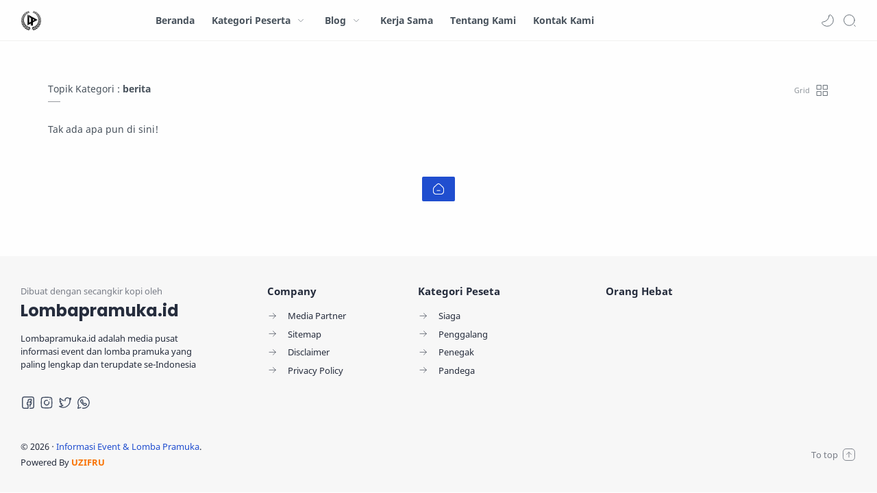

--- FILE ---
content_type: text/html; charset=UTF-8
request_url: https://www.lombapramuka.id/search/label/berita?updated-max=2021-05-26T15:53:00%2B07:00&max-results=20&start=20&by-date=false
body_size: 40685
content:
<!DOCTYPE html>
<html dir='ltr' lang='id'>
<!--[ <head> Open ]-->
<head>
<meta content='100439001936473' property='fb:pages'/>
<meta content='100439001936473' property='fb:pages'/>
<meta content='article' property='og:type'/>
<meta content='website' property='og:type'/>
<meta content='186744433328586' property='fb:app_id'/>
<!-- adsense faiz -->
<script async='async' data-ad-client='ca-pub-9994101098401142' src='https://pagead2.googlesyndication.com/pagead/js/adsbygoogle.js'></script>
<!--[ Label title ]-->
<title>berita - Informasi Event &amp;amp; Lomba Pramuka</title>
<!--[ Meta for browser ]-->
<meta charset='UTF-8'/>
<meta content='width=device-width, initial-scale=1, user-scalable=1, minimum-scale=1, maximum-scale=5' name='viewport'/>
<meta content='IE=edge' http-equiv='X-UA-Compatible'/>
<!--[ Browser data, description and keyword ]-->
<link href='https://www.lombapramuka.id/search/label/berita?updated-max=2021-05-26T01:53:00-07:00&max-results=20&start=20&by-date=false' rel='canonical'/>
<meta content='Lombapramuka.id adalah media pusat informasi Event PRAMUKA dan Lomba PRAMUKA yang paling lengkap dan terupdate se-Indonesia.' name='description'/>
<meta content='Informasi Event &amp;amp; Lomba Pramuka, berita, Amil Zakat, Zakat, Infak, Sedekah, Donasi, Muzaki, Mustahik, Penajam ' name='keywords'/>
<!--[ Generator and rrs ]-->
<meta content='blogger' name='generator'/>
<link href='https://www.lombapramuka.id/feeds/posts/default' rel='alternate' title='Informasi Event &amp; Lomba Pramuka Â» Atom' type='application/atom+xml'/>
<link href='https://www.lombapramuka.id/feeds/posts/default?alt=rss' rel='alternate' title='Informasi Event &amp; Lomba Pramuka Â» Feed' type='application/rss+xml'/>
<link href='https://www.lombapramuka.id/feeds/comments/default?alt=rss' rel='alternate' title='Informasi Event &amp; Lomba Pramuka Â» Comments Feed' type='application/rss+xml'/>
<!--[ Theme Color ]-->
<meta content='#fefefe' name='theme-color'/>
<meta content='#fefefe' name='msapplication-navbutton-color'/>
<meta content='#fefefe' name='apple-mobile-web-app-status-bar-style'/>
<meta content='true' name='apple-mobile-web-app-capable'/>
<!--[ Favicon ]-->
<link href='https://www.lombapramuka.id/favicon.ico' rel='apple-touch-icon' sizes='120x120'/>
<link href='https://www.lombapramuka.id/favicon.ico' rel='apple-touch-icon' sizes='152x152'/>
<link href='https://www.lombapramuka.id/favicon.ico' rel='icon' type='image/x-icon'/>
<link href='https://www.lombapramuka.id/favicon.ico' rel='shortcut icon' type='image/x-icon'/>
<!--[ Open graph ]-->
<meta content='berita' property='og:title'/>
<meta content='https://www.lombapramuka.id/search/label/berita?updated-max=2021-05-26T01:53:00-07:00&max-results=20&start=20&by-date=false' property='og:url'/>
<meta content='Informasi Event &amp;amp; Lomba Pramuka' property='og:site_name'/>
<meta content='website' property='og:type'/>
<meta content='Lombapramuka.id adalah media pusat informasi Event PRAMUKA dan Lomba PRAMUKA yang paling lengkap dan terupdate se-Indonesia.' property='og:description'/>
<meta content='berita' property='og:image:alt'/>
<meta content='https://blogger.googleusercontent.com/img/b/R29vZ2xl/AVvXsEjhGZG81kjBM5JdIsm1ZLYWG9CJwkfIEsTR5wqNXEYjOmYdFKLBRCvAcKMdgc77KZfD1zry8ZIONOsm0vjn7nDdOhhiwy3ILWlGCxeV0yVMS8VvjrAbubavYkCHzcLPH79lHL5FTjt0ZI4/w300/lombapramuka.id-hitam.png' property='og:image'/>
<!--[ Twitter Card ]-->
<meta content='berita' name='twitter:title'/>
<meta content='https://www.lombapramuka.id/search/label/berita?updated-max=2021-05-26T01:53:00-07:00&max-results=20&start=20&by-date=false' name='twitter:url'/>
<meta content='Lombapramuka.id adalah media pusat informasi Event PRAMUKA dan Lomba PRAMUKA yang paling lengkap dan terupdate se-Indonesia.' name='twitter:description'/>
<meta content='summary_large_image' name='twitter:card'/>
<meta content='berita' name='twitter:image:alt'/>
<meta content='https://blogger.googleusercontent.com/img/b/R29vZ2xl/AVvXsEjhGZG81kjBM5JdIsm1ZLYWG9CJwkfIEsTR5wqNXEYjOmYdFKLBRCvAcKMdgc77KZfD1zry8ZIONOsm0vjn7nDdOhhiwy3ILWlGCxeV0yVMS8VvjrAbubavYkCHzcLPH79lHL5FTjt0ZI4/w300/lombapramuka.id-hitam.png' name='twitter:image:src'/>
<!--[ CSS stylesheet ]-->
  <style><!-- /* <style type='text/css'>@font-face{font-family:'Roboto';font-style:normal;font-weight:400;font-stretch:100%;font-display:swap;src:url(//fonts.gstatic.com/s/roboto/v50/KFOMCnqEu92Fr1ME7kSn66aGLdTylUAMQXC89YmC2DPNWubEbVmZiArmlw.woff2)format('woff2');unicode-range:U+0460-052F,U+1C80-1C8A,U+20B4,U+2DE0-2DFF,U+A640-A69F,U+FE2E-FE2F;}@font-face{font-family:'Roboto';font-style:normal;font-weight:400;font-stretch:100%;font-display:swap;src:url(//fonts.gstatic.com/s/roboto/v50/KFOMCnqEu92Fr1ME7kSn66aGLdTylUAMQXC89YmC2DPNWubEbVmQiArmlw.woff2)format('woff2');unicode-range:U+0301,U+0400-045F,U+0490-0491,U+04B0-04B1,U+2116;}@font-face{font-family:'Roboto';font-style:normal;font-weight:400;font-stretch:100%;font-display:swap;src:url(//fonts.gstatic.com/s/roboto/v50/KFOMCnqEu92Fr1ME7kSn66aGLdTylUAMQXC89YmC2DPNWubEbVmYiArmlw.woff2)format('woff2');unicode-range:U+1F00-1FFF;}@font-face{font-family:'Roboto';font-style:normal;font-weight:400;font-stretch:100%;font-display:swap;src:url(//fonts.gstatic.com/s/roboto/v50/KFOMCnqEu92Fr1ME7kSn66aGLdTylUAMQXC89YmC2DPNWubEbVmXiArmlw.woff2)format('woff2');unicode-range:U+0370-0377,U+037A-037F,U+0384-038A,U+038C,U+038E-03A1,U+03A3-03FF;}@font-face{font-family:'Roboto';font-style:normal;font-weight:400;font-stretch:100%;font-display:swap;src:url(//fonts.gstatic.com/s/roboto/v50/KFOMCnqEu92Fr1ME7kSn66aGLdTylUAMQXC89YmC2DPNWubEbVnoiArmlw.woff2)format('woff2');unicode-range:U+0302-0303,U+0305,U+0307-0308,U+0310,U+0312,U+0315,U+031A,U+0326-0327,U+032C,U+032F-0330,U+0332-0333,U+0338,U+033A,U+0346,U+034D,U+0391-03A1,U+03A3-03A9,U+03B1-03C9,U+03D1,U+03D5-03D6,U+03F0-03F1,U+03F4-03F5,U+2016-2017,U+2034-2038,U+203C,U+2040,U+2043,U+2047,U+2050,U+2057,U+205F,U+2070-2071,U+2074-208E,U+2090-209C,U+20D0-20DC,U+20E1,U+20E5-20EF,U+2100-2112,U+2114-2115,U+2117-2121,U+2123-214F,U+2190,U+2192,U+2194-21AE,U+21B0-21E5,U+21F1-21F2,U+21F4-2211,U+2213-2214,U+2216-22FF,U+2308-230B,U+2310,U+2319,U+231C-2321,U+2336-237A,U+237C,U+2395,U+239B-23B7,U+23D0,U+23DC-23E1,U+2474-2475,U+25AF,U+25B3,U+25B7,U+25BD,U+25C1,U+25CA,U+25CC,U+25FB,U+266D-266F,U+27C0-27FF,U+2900-2AFF,U+2B0E-2B11,U+2B30-2B4C,U+2BFE,U+3030,U+FF5B,U+FF5D,U+1D400-1D7FF,U+1EE00-1EEFF;}@font-face{font-family:'Roboto';font-style:normal;font-weight:400;font-stretch:100%;font-display:swap;src:url(//fonts.gstatic.com/s/roboto/v50/KFOMCnqEu92Fr1ME7kSn66aGLdTylUAMQXC89YmC2DPNWubEbVn6iArmlw.woff2)format('woff2');unicode-range:U+0001-000C,U+000E-001F,U+007F-009F,U+20DD-20E0,U+20E2-20E4,U+2150-218F,U+2190,U+2192,U+2194-2199,U+21AF,U+21E6-21F0,U+21F3,U+2218-2219,U+2299,U+22C4-22C6,U+2300-243F,U+2440-244A,U+2460-24FF,U+25A0-27BF,U+2800-28FF,U+2921-2922,U+2981,U+29BF,U+29EB,U+2B00-2BFF,U+4DC0-4DFF,U+FFF9-FFFB,U+10140-1018E,U+10190-1019C,U+101A0,U+101D0-101FD,U+102E0-102FB,U+10E60-10E7E,U+1D2C0-1D2D3,U+1D2E0-1D37F,U+1F000-1F0FF,U+1F100-1F1AD,U+1F1E6-1F1FF,U+1F30D-1F30F,U+1F315,U+1F31C,U+1F31E,U+1F320-1F32C,U+1F336,U+1F378,U+1F37D,U+1F382,U+1F393-1F39F,U+1F3A7-1F3A8,U+1F3AC-1F3AF,U+1F3C2,U+1F3C4-1F3C6,U+1F3CA-1F3CE,U+1F3D4-1F3E0,U+1F3ED,U+1F3F1-1F3F3,U+1F3F5-1F3F7,U+1F408,U+1F415,U+1F41F,U+1F426,U+1F43F,U+1F441-1F442,U+1F444,U+1F446-1F449,U+1F44C-1F44E,U+1F453,U+1F46A,U+1F47D,U+1F4A3,U+1F4B0,U+1F4B3,U+1F4B9,U+1F4BB,U+1F4BF,U+1F4C8-1F4CB,U+1F4D6,U+1F4DA,U+1F4DF,U+1F4E3-1F4E6,U+1F4EA-1F4ED,U+1F4F7,U+1F4F9-1F4FB,U+1F4FD-1F4FE,U+1F503,U+1F507-1F50B,U+1F50D,U+1F512-1F513,U+1F53E-1F54A,U+1F54F-1F5FA,U+1F610,U+1F650-1F67F,U+1F687,U+1F68D,U+1F691,U+1F694,U+1F698,U+1F6AD,U+1F6B2,U+1F6B9-1F6BA,U+1F6BC,U+1F6C6-1F6CF,U+1F6D3-1F6D7,U+1F6E0-1F6EA,U+1F6F0-1F6F3,U+1F6F7-1F6FC,U+1F700-1F7FF,U+1F800-1F80B,U+1F810-1F847,U+1F850-1F859,U+1F860-1F887,U+1F890-1F8AD,U+1F8B0-1F8BB,U+1F8C0-1F8C1,U+1F900-1F90B,U+1F93B,U+1F946,U+1F984,U+1F996,U+1F9E9,U+1FA00-1FA6F,U+1FA70-1FA7C,U+1FA80-1FA89,U+1FA8F-1FAC6,U+1FACE-1FADC,U+1FADF-1FAE9,U+1FAF0-1FAF8,U+1FB00-1FBFF;}@font-face{font-family:'Roboto';font-style:normal;font-weight:400;font-stretch:100%;font-display:swap;src:url(//fonts.gstatic.com/s/roboto/v50/KFOMCnqEu92Fr1ME7kSn66aGLdTylUAMQXC89YmC2DPNWubEbVmbiArmlw.woff2)format('woff2');unicode-range:U+0102-0103,U+0110-0111,U+0128-0129,U+0168-0169,U+01A0-01A1,U+01AF-01B0,U+0300-0301,U+0303-0304,U+0308-0309,U+0323,U+0329,U+1EA0-1EF9,U+20AB;}@font-face{font-family:'Roboto';font-style:normal;font-weight:400;font-stretch:100%;font-display:swap;src:url(//fonts.gstatic.com/s/roboto/v50/KFOMCnqEu92Fr1ME7kSn66aGLdTylUAMQXC89YmC2DPNWubEbVmaiArmlw.woff2)format('woff2');unicode-range:U+0100-02BA,U+02BD-02C5,U+02C7-02CC,U+02CE-02D7,U+02DD-02FF,U+0304,U+0308,U+0329,U+1D00-1DBF,U+1E00-1E9F,U+1EF2-1EFF,U+2020,U+20A0-20AB,U+20AD-20C0,U+2113,U+2C60-2C7F,U+A720-A7FF;}@font-face{font-family:'Roboto';font-style:normal;font-weight:400;font-stretch:100%;font-display:swap;src:url(//fonts.gstatic.com/s/roboto/v50/KFOMCnqEu92Fr1ME7kSn66aGLdTylUAMQXC89YmC2DPNWubEbVmUiAo.woff2)format('woff2');unicode-range:U+0000-00FF,U+0131,U+0152-0153,U+02BB-02BC,U+02C6,U+02DA,U+02DC,U+0304,U+0308,U+0329,U+2000-206F,U+20AC,U+2122,U+2191,U+2193,U+2212,U+2215,U+FEFF,U+FFFD;}</style>
<style id='page-skin-1' type='text/css'><!--
/* Variable color */
:root{
--head-color: #262d3d ;
--body-color: #48525c ;
--body-altColor: #767676 ;
--body-bgColor: #fefefe ;
--link-color: #204ecf ;
--link-bgColor: #204ecf ;
--icon-color: #48525c ;
--icon-altColor: #455065 ;
--icon-secColor: #767676 ;
--header-text: #48525c ;
--header-textAlt: #767676 ;
--header-bgColor: #fefefe ;
--header-bgSearch: #fafafc ;
--header-borderColor: #f1f1f0 ;
--header-icon: #262d3d ;
--header-iconAlt: #48525c ;
--header-height: 60px ;
--post-maxContent: 720px ;
--page-maxContent: 780px ;
--post-fontSize: 16px ;
--content-bg: #fefefe ;
--nav-text: #262d3d ;
--nav-textAlt: #48525c ;
--nav-bg: #fefefe ;
--nav-mobileBg: #fefefe ;
--nav-mobileBorder: #f1f1f0 ;
--foot-text: #262d3d ;
--foot-textAlt: #48525c ;
--foot-bg: #f7f7f7 ;
--foot-icon: #262d3d ;
--font-head: Poppins, sans-serif ;
--font-body: 'Noto Sans', sans-serif ;
--font-code: 'Fira Mono', monospace ;
--item-titleSize: 1.3rem ;
--transition-1: all .1s ease ;
--transition-2: all .2s ease ;
--transition-4: all .4s ease ;
--highlight-bg: #f6f6f6 ;
--highlight-color: #2f3337 ;
--highlight-orange: #b75501 ;
--highlight-blue: #015692 ;
--highlight-green: #54790d ;
--highlight-red: #f15a5a ;
--highlight-comment: #656e77 ;
--dark-text: #fefefe ;
--dark-textAlt: #989b9f ;
--dark-link: #005af0 ;
--dark-bg: #1e1e1e ;
--dark-bgAlt: #2d2d30 ;
--dark-bgSec: #252526 ;
}
/* Font Body */
@font-face{font-family: 'Noto Sans';font-style: italic;font-weight: 400;font-display: swap;src: url(https://fonts.gstatic.com/s/notosans/v11/o-0OIpQlx3QUlC5A4PNr4ARMQ_m87A.woff2) format('woff2'), url(https://fonts.gstatic.com/s/notosans/v11/o-0OIpQlx3QUlC5A4PNr4DRG.woff) format('woff')}
@font-face{font-family: 'Noto Sans';font-style: italic;font-weight: 700;font-display: swap;src: url(https://fonts.gstatic.com/s/notosans/v11/o-0TIpQlx3QUlC5A4PNr4Az5ZuyDzW0.woff2) format('woff2'), url(https://fonts.gstatic.com/s/notosans/v11/o-0TIpQlx3QUlC5A4PNr4Az5ZtyH.woff) format('woff')}
@font-face{font-family: 'Noto Sans';font-style: normal;font-weight: 400;font-display: swap;src: url(https://fonts.gstatic.com/s/notosans/v11/o-0IIpQlx3QUlC5A4PNr5TRA.woff2) format('woff2'), url(https://fonts.gstatic.com/s/notosans/v11/o-0IIpQlx3QUlC5A4PNb4Q.woff) format('woff')}
@font-face{font-family: 'Noto Sans';font-style: normal;font-weight: 700;font-display: swap;src: url(https://fonts.gstatic.com/s/notosans/v11/o-0NIpQlx3QUlC5A4PNjXhFVZNyB.woff2) format('woff2'), url(https://fonts.gstatic.com/s/notosans/v11/o-0NIpQlx3QUlC5A4PNjXhFlYA.woff) format('woff')}
/* Font Heading */
@font-face {font-family: 'Poppins';font-style: normal;font-weight: 700;font-display: swap;src: url(https://fonts.gstatic.com/s/poppins/v13/pxiByp8kv8JHgFVrLCz7V1g.woff) format('woff'), url(https://fonts.gstatic.com/s/poppins/v13/pxiByp8kv8JHgFVrLCz7Z1xlFQ.woff2) format('woff2')}
@font-face {font-family: 'Poppins';font-style: italic;font-weight: 700;font-display: swap;src: url(https://fonts.gstatic.com/s/poppins/v15/pxiDyp8kv8JHgFVrJJLmy15lEw.woff) format('woff'), url(https://fonts.gstatic.com/s/poppins/v15/pxiDyp8kv8JHgFVrJJLmy15VF9eO.woff2) format('woff2')}
@font-face {font-family: 'Poppins';font-style: normal;font-weight: 600;font-display: swap;src: url(https://fonts.gstatic.com/s/poppins/v15/pxiByp8kv8JHgFVrLEj6V1g.woff) format('woff'), url(https://fonts.gstatic.com/s/poppins/v15/pxiByp8kv8JHgFVrLEj6Z1xlFQ.woff2) format('woff2')}
@font-face {font-family: 'Poppins';font-style: italic;font-weight: 600;font-display: swap;src: url(https://fonts.gstatic.com/s/poppins/v15/pxiDyp8kv8JHgFVrJJLmr19lEw.woff) format('woff'), url(https://fonts.gstatic.com/s/poppins/v15/pxiDyp8kv8JHgFVrJJLmr19VF9eO.woff2) format('woff2')}
/* Source Code Font */
@font-face {font-family: 'Fira Mono';font-style: normal;font-weight: 400;font-display: swap;src: url(https://fonts.gstatic.com/s/firamono/v9/N0bX2SlFPv1weGeLZDtQIg.woff) format('woff'), url(https://fonts.gstatic.com/s/firamono/v9/N0bX2SlFPv1weGeLZDtgJv7S.woff2) format('woff2')}
/* Standar CSS */
*,:after,:before{-webkit-box-sizing:border-box;box-sizing:border-box}
h1, h2, h3, h4, h5, h6{margin:0;font-weight:700;font-family:var(--font-head);color:var(--head-color)} h1{font-size:1.8rem} h2{font-size:1.7rem} h3{font-size:1.5rem} h4{font-size:1.3rem} h5{font-size:1.2rem} h6{font-size:1.1rem}
a{color:var(--link-color);text-decoration:none} a:hover{opacity:.7;transition:opacity .15s;-webkit-transition:opacity .15s}
table{border-spacing:0} iframe{max-width:100%;border:0;margin-left:auto;margin-right:auto} input, button, select, textarea{font:inherit;font-size:100%;color:inherit;line-height:normal;vertical-align:baseline} img{display:block;position:relative;max-width:100%;height:auto}
svg{width:22px;height:22px;fill:var(--icon-color)}
svg.line, svg .line{fill:none!important;stroke:var(--icon-color);stroke-linecap:round;stroke-linejoin:round;stroke-width:1}
svg.c-1, svg .c-1{fill:var(--icon-altColor)}
svg.c-2, svg .c-2{fill:var(--icon-secColor); opacity:.4}
.hidden, .replaced{display:none} .invisible{visibility:hidden} .clear{width:100%;display:block;margin:0;padding:0;float:none;clear:both}
.fullClose{display:block;position:fixed;top:0;left:0;right:0;bottom:0;z-index:2;-webkit-transition:var(--transition-1);transition:var(--transition-1);background:transparent;opacity:0;visibility:hidden}
.free:after, .new:after{content:'Free!';color:var(--link-color);font-size:85%;font-weight:400;margin-left:5px} .new:after{content:'New!'}
/* Main Element */
html{scroll-behavior:smooth;overflow-x:hidden}
body{position:relative;margin:0;padding:0!important;width:100%;font-family:var(--font-body);font-size:14px;color:var(--body-color);background-color:var(--body-bgColor);-webkit-font-smoothing: antialiased; word-break: break-word;}
.sectionInner{margin:0 auto;max-width:1360px;padding-left:100px;padding-right:100px}
/* Header */
header{width:100%;height:var(--header-height);background-color:var(--header-bgColor);color:var(--header-text);z-index:10;-webkit-transition:var(--transition-1);transition:var(--transition-1);border-bottom:1px solid var(--header-borderColor); position:-webkit-sticky;position:sticky;top:0}
header.show{box-shadow:0 2px 8px 0 rgba(0,0,0,.07); border-color:transparent}
header .headerContent{position:relative;height:100%}
header .Header{margin:auto 0;background-repeat:no-repeat;background-size:100%;background-position:center}
header .Header img{max-width:150px;max-height:30px}
header .Header h1, header .Header h2{display:flex;align-items:center; font-size: clamp(16px, -0.875rem + 8.333333vw, 18px); font-weight:600;color:inherit}
header .Header .headerInner .headerTitle{max-width:160px;overflow:hidden;white-space:nowrap;text-overflow:ellipsis; display:block}
header .Header .headerInner .headerSubtitle{margin-left:5px;font-family:var(--font-body);font-weight:400;font-size:11px;white-space:nowrap;text-overflow:ellipsis;overflow:hidden;max-width:50px;vertical-align:middle;opacity:.6;flex-shrink:0}
header .Header .headerInner .headerSubtitle:before{content: attr(data-text)}
header .sectionContent{position:relative;display:flex;align-items:center;height:100%;width:100%}
header a, .scrollMenu a{color:inherit}
header svg{width:20px;height:20px;fill:var(--header-iconAlt)}
header svg.line, header svg .line{fill:none;stroke:var(--header-iconAlt)}
header .headerDiv{display:flex;align-items:center}
header .headerLeft{margin-right:20px;z-index:6; display:none}
header .headerRight{margin-left:auto}
header .headerIcon{display:flex;align-items:center; font-size:11px;}
header .headerIcon > *{display:flex;align-items:center; position:relative}
header .headerIcon > *:not(:first-child){margin-left:12px}
header .headerIcon .navNight .svg-2, .darkMode .headerIcon .navNight .svg-1{display:none} .darkMode .headerIcon .navNight .svg-2{display:block}
header .headerIcon .navNight:before{content:attr(data-text);font-size:11px;opacity:0;transition:var(--transition-2);-webkit-transition:var(--transition-2);white-space:nowrap; position:absolute;left:0}
header .headerIcon .navNight:hover:before{opacity:.6;padding-right:8px;left:-32px} .darkMode .headerIcon .navNight:before{content:'Light'}
header .headerIcon .navMenu{position:relative;width:20px;height:20px}
header .headerIcon .navMenu span{display:block;width:100%; -webkit-transition:var(--transition-2);transition:var(--transition-2)}
header .headerIcon .navMenu i{display:block;width:60%;height:1px;background-color:var(--header-iconAlt);margin:0 0 5px 0;-webkit-transition:inherit;transition:inherit}
header .headerIcon .navMenu i:nth-child(2){width:100%;margin:0}
header .headerIcon .navMenu i:nth-child(3){width:60%;margin:5px 0 0 auto}
header .headerIcon .navMenu:after{content:'Close';white-space:nowrap;position:absolute;right:-43px;-webkit-transition:var(--transition-2);transition:var(--transition-2);opacity:0;visibility:hidden}
header .headerIcon .navShare svg{height:19px}
.navInput:checked + .mainWrapper header .navMenu span, header .headerSearch .navMenu span{transform: rotate(180deg);-webkit-transform: rotate(180deg)}
.navInput:checked + .mainWrapper header .navMenu:after, header .headerSearch .navMenu:after{visibility:visible;opacity:.7}
.navInput:checked + .mainWrapper header .navMenu i:nth-child(1), header .headerSearch .navMenu i:nth-child(1){width: 45%;margin-left: 55%;-webkit-transform:translateY(3px) rotate(40deg);transform:translateY(3px) rotate(40deg)}
.navInput:checked + .mainWrapper header .navMenu i:nth-child(2), header .headerSearch .navMenu i:nth-child(2){width: 90%;margin-left: 5%}
.navInput:checked + .mainWrapper header .navMenu i:nth-child(3), header .headerSearch .navMenu i:nth-child(3){width: 25%;margin-left: 60%;-webkit-transform:translateY(-1px) rotate(-40deg);transform:translateY(-1px) rotate(-40deg);opacity:0}
/* Header Menu */
.headerMenu{margin:0 auto}
.headerMenu .link{display:flex;align-items:center; width:100%}
.headerMenu .link svg{margin-right:15px; display:none}
.headerMenu .link svg.drop{margin:0 0 0 5px;height:14px; display:block}
.headerMenu .widget ul{margin:0;padding:0;list-style:none;font-size:97%}
.headerMenu .widget > ul{display:flex;align-items:center}
.headerMenu ul.htmlMenu > li:not(:last-child){margin-right:25px}
.headerMenu ul.htmlMenu > li{display:flex;position:relative;height:var(--header-height)}
.headerMenu ul.htmlMenu ul{display:block;position:absolute;top:var(--header-height);left:-15px;min-width:180px;background-color:var(--header-bgColor);box-shadow:0 10px 8px -8px rgba(0,0,0,.08);-webkit-transition:var(--transition-2);transition:var(--transition-2); border:1px solid rgba(0,0,0,.05);border-top:0;border-radius:0 0 2px 2px; opacity:0;visibility:hidden}
.headerMenu ul.htmlMenu li:hover ul{opacity:1;visibility:visible}
.headerMenu ul.htmlMenu li:hover li{max-height:10vh;opacity:1;visibility:visible}
.headerMenu ul.htmlMenu li li{display:block;max-height:0; -webkit-transition:inherit;transition:inherit;opacity:0;visibility:hidden}
.headerMenu ul.htmlMenu li li a{display:block;padding:10px 15px}
.headerMenu ul.htmlMenu li li a:hover{background-color:#f1f1f0}
.headerMenu #LinkList000{display:none}
.headerMenu #LinkList000 svg{display:block;margin:0}
.headerMenu #LinkList000 svg.line{stroke-width:1.5;stroke:var(--icon-altColor)}
.darkMode .headerMenu #LinkList000 svg.line{stroke:var(--dark-text)}
/* Header Search */
.headerSearch{position:fixed;top:0;right:0;bottom:0;margin-right:-100%;width:100%;padding-bottom:40px;overflow-y:auto;background-color:var(--header-bgSearch); -webkit-overflow-scrolling:touch;-ms-overflow-style:none; -webkit-transition:var(--transition-1);transition:var(--transition-1); opacity:0;visibility:hidden; z-index:6}
.headerSearch .headerFloat{position:-webkit-sticky;position:sticky;top:0; padding-bottom:50px;z-index:2; background:inherit}
.headerSearch .headerDiv{height:var(--header-height)}
.headerSearch form{position:relative;margin-top:20px; font-size:95%}
.headerSearch form input[type=text]{border-radius:3px;margin:0; padding:18px 40px 18px 50px; border:0;box-shadow:rgba(0,0,0,.05) 0px 10px 15px -3px}
.headerSearch form input[type=text]:focus ~ .close{opacity:1;visibility:visible}
.headerSearch button{background:transparent;border:0;outline:0;padding:0;position:absolute;left:18px;top:0;display:flex;align-items:center;height:100%}
.headerSearch button.close{right:15px;left:auto;opacity:0;visibility:hidden; transition:var(--transition-1);-webkit-transition:var(--transition-1)}
.headerSearch button.close svg{width:16px;height:16px;stroke:var(--dark-textAlt)}
.headerSearch .Label{max-width:540px}
.searchInput:checked ~ .mainWrapper .headerSearch{opacity:1;visibility:visible;margin-right:0}
/* Scroll Menu */
.scrollMenu{background-color:var(--nav-bg);overflow-x:auto;-ms-overflow-style: none;-webkit-overflow-scrolling:touch; box-shadow:0 10px 15px -5px rgba(0,0,0,.03); font-size:97%}
.scrollMenu ul{display:flex;margin:0;padding:0;list-style:none;white-space:nowrap}
.scrollMenu li:first-child{margin-left:auto}
.scrollMenu li:last-child{margin-right:auto}
.scrollMenu li:not(:last-child){margin-right:25px}
.scrollMenu li{padding:15px 0;position:relative}
.scrollMenu li > *{display:block}
.scrollMenu li > *:before{content:attr(data-text)}
.scrollMenu li > *:after{content:'';height:1px;border-radius:2px 2px 0 0;background:var(--link-color);position:absolute;bottom:0;left:0;right:0;opacity:0}
.scrollMenu li:hover > *:after, .scrollMenu li > div:after{opacity:1}
.scrollMenu li > div{opacity:.7}
/* Large Section */
.largeSection .widget{margin:50px 0 60px}
.largeSection .widget:last-child{margin-bottom:0}
/* Blog content */
.blogContent{display:flex;justify-content:center;padding-top:60px;padding-bottom:40px}
.blogContent .mainbar{flex:0 0 calc(100% - 350px); max-width:750px}
.blogContent .sidebar{flex:0 0 300px;margin-left:50px}
.blogContent .sidebar #side-sticky{position:-webkit-sticky;position:sticky;top:75px}
.blogContent .sidebar > *:not(:last-child),
.blogContent .widget:not(:last-child){margin-bottom:50px}
.blogTitle{display:flex;justify-content:space-between;align-items:flex-start}
.blogTitle .postMode{display:flex;align-items:center;font-size:11px;line-height:23px}
.blogTitle .postMode:before{content:'Grid';margin-right:8px;opacity:.6}
.blogTitle .postMode svg{width:20px;height:20px}
.blogTitle .postMode .svg-2, .gridMode .blogTitle .postMode .svg-1{display:none}
.onBlog .blogContent .mainbar{flex:0 0 100%;max-width:1140px}
.onPost .blogContent .mainbar{min-width:calc(100% - 350px);max-width:var(--post-maxContent)}
.onPage .blogContent{display:block}
.onPage .blogContent .mainbar{max-width:var(--page-maxContent);margin-left:auto;margin-right:auto}
/* Grid mode */
.gridMode .blogTitle .postMode:before{content:'List'}
.gridMode .blogTitle .postMode .svg-2{display:block}
.gridMode .blogPosts{display:flex;flex-wrap:wrap; position:relative;width:calc(100% + 30px);left:-15px}
.gridMode .blogPosts .hentry{display:block;width:360px;margin-right:15px;margin-left:15px; padding-bottom:39px}
.gridMode .blogPosts .hentry:last-child{margin-bottom:50px}
.gridMode .blogPosts .hentry .postThumbnail{margin-bottom:20px;border-radius:10px}
.gridMode .blogPosts .hentry .postContent{width:100%;padding:0}
.gridMode .blogPosts .hentry .postTitle{font-size:1.1rem}
.gridMode .blogPosts .hentry .postEntry.snippet{font-size:90%}
.gridMode .blogPosts .hentry .postInfo{position:absolute;bottom:0;left:0;right:0}
/* Article content */
.hentry:not(:last-child){margin-bottom:50px}
.hentry.post, .itemPopular{display:block}
article{display:flex;align-items:center;position:relative}
article .postThumbnail, article .itemThumbnail{flex:0 0 360px;overflow:hidden; border-radius:10px}
article .postThumbnail a, article .itemThumbnail a, .relatedPosts .itemThumbnail a{display:block;position:relative;padding-top:52.335%; -webkit-transition:var(--transition-2);transition:var(--transition-2)}
article .postThumbnail a, article .itemThumbnail a{background: rgba(254,254,254,.7) url("data:image/svg+xml,<svg xmlns='http://www.w3.org/2000/svg' x='0px' y='0px' viewBox='0 0 50 50'><path d='M25.251,6.461c-10.318,0-18.683,8.365-18.683,18.683h4.068c0-8.071,6.543-14.615,14.615-14.615V6.461z' fill='rgba(0,0,0,.1)'><animateTransform attributeType='xml' attributeName='transform' type='rotate' from='0 25 25' to='360 25 25' dur='0.6s' repeatCount='indefinite'/></path></svg>") center / 26px no-repeat}
article .postThumbnail a:hover, article .itemThumbnail a:hover{transform:scale(1.025)}
article .postContent, article .itemContent{flex-grow:1;width:calc(100% - 360px);padding-left:30px; max-width:480px}
article .postTitle, article .itemTitle{font-size:var(--item-titleSize);line-height:1.5em; -webkit-transition:var(--transition-1);transition:var(--transition-1)}
article .postTitle a, article .postEntry.snippet, article .itemTitle a, article .itemEntry, .relatedPosts .itemTitle a{color:inherit;display:-webkit-box;-webkit-line-clamp:2;-webkit-box-orient:vertical;overflow:hidden}
article .postTitle a, article .itemTitle a{-webkit-line-clamp:3}
article .postEntry.snippet, article .itemEntry{margin:12px 0 0;font-size:97%;line-height:1.6em; color:var(--body-altColor);max-width:420px; -webkit-transition:var(--transition-1);transition:var(--transition-1)}
article .postHeader{display:flex;align-items:center;margin-bottom:8px;font-size:90%;line-height:1.4em; color:var(--head-color)}
article .postHeader .postAuthorImage{flex:0 0 auto;margin-right:8px}
article .postHeader .postAuthorImage .authorImage{width:18px;height:18px;border-radius:50%;background-size:cover;background-position:center}
article .postHeader .postAuthorName, article.post .postInfo .postAuthorName{flex-grow:1; white-space:nowrap;text-overflow:ellipsis;overflow:hidden}
article .postHeader .postAuthorName > *{display:inline}
article .postHeader .postAuthorName a, article.post .postInfo .postAuthorName a{color:inherit}
article .postHeader .authorName > *:before, article.post .postInfo .authorName:before, article.post .postInfo .authorName > *:before{content:attr(data-text) ' '}
article .postHeader svg{width:18px;height:18px;fill:var(--dark-textAlt); margin-right:8px}
article .postHeader svg.line{fill:none;stroke:var(--dark-textAlt);stroke-width:1.5}
article .postHeader.sponsored .postLabel:before{display:none}
article .postHeader.sponsored .postLabel > *{color:var(--dark-textAlt)}
article .postLabel{font-size:inherit}
article .postLabel:before{content:attr(data-text) ' '; color:var(--dark-textAlt)}
article .postLabel > *{font-weight:400;color:inherit}
article .postLabel > *:before{content:attr(data-text)}
article .postLabel > *:not(:last-child):after{content:','}
article .postInfo{display:flex;align-items:baseline;justify-content:space-between;margin-top:18px;font-size:90%;line-height:1.7em}
article .postTimestamp, article .commentsBubble{color:var(--dark-textAlt)}
article .postTimestamp:before, article .commentsBubble:before, article .postMore:before{content:attr(data-text)}
article .commentsBubble{display:flex;align-items:flex-start; margin-left:auto;line-height:normal}
article .commentsBubble svg{width:20px;height:18px;margin-left:5px;fill:var(--dark-textAlt)}
article .commentsBubble svg.line{fill:none;stroke:var(--dark-textAlt)}
article .postMore{display:flex;align-items:center;margin:0;opacity:0;transition:var(--transition-2);-webkit-transition:var(--transition-2)}
article .postMore svg{height:18px;margin-left:5px;stroke:var(--link-color)}
article:hover .postMore{opacity:1}
article.post .postTitle{font-size:38px;margin:0;line-height:1.4em}
article.post h1, article.post h2, article.post h3, article.post h4, article.post h5, article.post h6{margin:1.7em 0 20px;font-weight:700;line-height:1.4em}
article.post h1:target, article.post h2:target, article.post h3:target, article.post h4:target, article.post h5:target, article.post h6:target{padding-top:70px;margin-top:0}
article.post .postDescription{margin-top:15px;font-size:15px;line-height:1.5em;color:var(--body-altColor);overflow:hidden;display:-webkit-box;-webkit-line-clamp:2;-webkit-box-orient:vertical}
article.post .postInfo{margin-top:35px; margin-bottom:25px;justify-content:flex-start;align-items:center; color:var(--head-color)}
article.post .postInfo .postAuthorImage{margin-right:10px}
article.post .postInfo .postAuthorImage .authorImage{width:38px;height:38px;border-radius:50%;background-size:cover;background-position:center}
article.post .postInfo .postAuthorName{width:calc(100% - 48px)}
article.post .postInfo .authorName:before{color:var(--body-altColor)}
article.post .postInfo .authorName > *:before{text-decoration:underline}
article.post .postInfo .postReadtime{display:flex;font-size:12px;line-height:1.7em; color:var(--body-altColor)}
article.post .postInfo .postTimestamp{color:inherit}
article.post .postInfo #readTime:before{content:'\2022';margin:0 5px}
article.post .postInner{margin-top:40px}
article.post .postEntry{font-size:var(--post-fontSize);line-height:1.8em}
article.post .postEntry p{margin:1.7em 0}
article.post .postEntry img{display:inline-block;border-radius:2px;height:auto !important}
/* Article Style */
article .separate{display:block;margin:4em 0}
article .separate:before{content:'\2027 \2027 \2027';display:block;text-align:center;font-size:28px;font-style:normal;letter-spacing:0.6em;text-indent:0.6em;clear:both}
article .note{position:relative;padding:20px 30px 20px 50px;background-color:#e1f5fe;color:#01579b;font-size:.85rem;font-family:var(--font-body);line-height:1.62em;border-radius:2px}
article .note:before{content:'\2605';position:absolute;left:18px;font-size:20px}
article .noteAlert{background-color:#ffdfdf;color:#e65151}
article .noteAlert:before{content:'\2691'}
article .textIndent{text-indent:2.2rem}
article .dropCap{float:left;margin:6px 8px 0 0;font-size:55px;line-height:45px}
article .extLink:after{content:'';width:14px;height:14px;display:inline-block;margin-left:5px; background: url("data:image/svg+xml,<svg xmlns='http://www.w3.org/2000/svg' viewBox='0 0 24 24' fill='none' stroke='%23204ecf' stroke-width='1.5' stroke-linecap='round' stroke-linejoin='round'><path d='M18 13v6a2 2 0 0 1-2 2H5a2 2 0 0 1-2-2V8a2 2 0 0 1 2-2h6'/><polyline points='15 3 21 3 21 9'/><line x1='10' x2='21' y1='14' y2='3'/></svg>") center / 15px no-repeat}
article .extLink.alt:after{background-image: url("data:image/svg+xml,<svg xmlns='http://www.w3.org/2000/svg' viewBox='0 0 24 24' fill='none' stroke='%23204ecf' stroke-width='1.5' stroke-linecap='round' stroke-linejoin='round'><path d='M10 13a5 5 0 0 0 7.54.54l3-3a5 5 0 0 0-7.07-7.07l-1.72 1.71'/><path d='M14 11a5 5 0 0 0-7.54-.54l-3 3a5 5 0 0 0 7.07 7.07l1.71-1.71'/></svg>")}
article .postCaption{display:block;font-size:12px;line-height:1.8em;margin-top:5px}
article .postReference{display:block;font-size:13px;color:var(--body-altColor);line-height:1.7em}
article.post .postEntry img.fullImg{display:block!important;margin-bottom:10px;position:relative;width:110%;max-width:none;left:-5%}
@media screen and (max-width: 640px){article.post .postEntry img.fullImg{width:calc(100% + 40px);left:-20px}}
/* Article Scroll and Grid Image */
article .scrollImage, article .gridImage, article .hideImage, article .showImage{display:flex;flex-wrap:wrap;align-items:flex-start;justify-content:center;margin:1.7em 0}
article .scrollImage > *{width:calc(33.333% - 13.333px);margin:0 20px 20px 0}
article .scrollImage > *:nth-child(3n), article .scrollImage > *:last-of-type, article .gridImage > *:nth-child(2n), article .hideImage > *:nth-child(2n), article .showImage > *:nth-child(2n){margin-right:0}
@media screen and (max-width:480px){
article .scrollImage{flex-wrap:nowrap;justify-content:flex-start;position:relative;width:calc(100% + 40px);left:-20px;padding:0 20px;overflow-y:hidden;overflow-x:scroll;scroll-behavior:smooth;scroll-snap-type:x mandatory;-ms-overflow-style:none;-webkit-overflow-scrolling:touch}
article .scrollImage > *{display:block;flex-shrink:0;width:80%;margin:0 15px 0 0;scroll-snap-align:center}
article .scrollImage > *:nth-child(3n){margin-right:15px}
article .scrollImage > *:last-of-type{margin-right:0}
article .scrollImage:after{content:'';display:block;flex-shrink:0;align-self:stretch;padding-left:20px}}
article .gridImage > *, article .hideImage > *, article .showImage > *{width:calc(50% - 7.5px);margin-right:15px;margin-bottom:15px}
article .gridImage > *:nth-last-child(1){margin-bottom:0}
article.post .postEntry .gridImage img, article.post .postEntry .hideImage img{display:block}
@media screen and (max-width:480px){
/* article .gridImage > *{width:100%;margin-right:0} */
article .hideImage > *, article .showImage > *{width:100%;margin-right:0}}
article .buttonImage{position:relative}
article .buttonImage label{position:absolute;top:0;left:0;right:0;bottom:0;border-radius:2px;display:flex;align-items:center;justify-content:center; background-color:rgba(0,0,0,.75);transition:var(--transition-2);-webkit-transition:var(--transition-2)}
article .buttonImage label:before{content:'Show All'; color:var(--dark-text);font-size:13px}
article .hideImage .showImage{width:100%;margin:0; transition:var(--transition-2);-webkit-transition:var(--transition-2);max-height:0;opacity:0;visibility:hidden}
article .imageInput:checked ~ .hideImage .showImage{max-height:1000vh;opacity:1;visibility:visible}
article .imageInput:checked ~ .hideImage .buttonImage label{opacity:0;visibility:hidden}
article .postRelated{margin:3em 0;padding:1.5em 0;border:1px solid rgba(0,0,0,.05);border-left:0;border-right:0}
article .postRelated h3, article .postRelated h4, article .postRelated b{font-size:15px;margin:0}
article .postRelated ul, article .postRelated ol{font-size:15px;margin-bottom:0;padding-left:20px}
/* Article Ad */
article .postAd > *, article .postEntry .widget{margin:50px 0}
/* Article Blockquote */
article blockquote, article .commentContent i[rel="quote"]{position:relative;font-size:.97rem;color:var(--body-altColor);line-height:1.7em;margin-left:0;margin-right:0;padding:30px 25px;border-left:1px solid rgba(0,0,0,.1)}
article blockquote.style-1{padding:30px 25px 30px 55px;border:1px solid rgba(0,0,0,.1);border-left:0;border-right:0}
article blockquote.style-1:before{content:'\201D';display:block;position:absolute;font-weight:700;font-size:60px;top:18px;left:0;line-height:normal;color:rgba(0,0,0,.15)}
/* Article Table */
article table{min-width:70%;margin:0 auto;border:0;overflow:hidden;font-size:14px}
article table th{background-color:transparent;padding:17px 25px;border:1px solid rgba(0,0,0,.1);border-left-width:0}
article table th:last-child, article table tr td:last-child, article table tr:nth-child(2n) td:last-child{}
article table th:last-child{border-radius:0 2px 0 0}
article table th:first-child{border-left-width:1px;border-radius:2px 0 0}
article table td:first-child{border-left-width:1px}
article table td{padding:20px 25px;border:1px solid rgba(0,0,0,.1);border-left-width:0;border-top:0;vertical-align:middle}
article table tr:last-child td:first-child{border-radius:0 0 0 2px}
article table tr:last-child td:last-child{border-radius:0 0 2px 0}
article table tr:nth-child(2n+1) td{background-color:rgba(0,0,0,.01)}
article .table{display:block;overflow-y:hidden;overflow-x:auto;scroll-behavior:smooth}
@media screen and (max-width:480px){
article .table{position:relative;width:calc(100% + 40px);left:-20px;padding:0 20px; display:flex}
article .table:after{content:'';display:block;padding-left:20px}
}
article .tr-caption-container{min-width:0;width:auto;margin:0 auto;border:0;position:relative;overflow:inherit}
article .tr-caption-container tr td{background-color:transparent;border:0;padding:0}
article .tr-caption-container tr:nth-child(2n+1) td,
article .tr-caption-container tr:nth-child(2n+1) td:first-child{border:0;background:transparent}
article .tr-caption-container .tr-caption{display:block;font-size:12px;color:var(--body-altColor);background-color:transparent;border:0;line-height:1.8em}
/* Article Syntax */
article pre{position:relative;font-family:var(--font-code);line-height:1.6em;font-size:13px}
article pre:before{content:'</>';position:absolute;right:0;color:var(--highlight-comment);font-size:10px;padding:0 10px;z-index:2;line-height:35px}
article pre.html:before{content:'.html'}
article pre.css:before{content:'.css'}
article pre.js:before{content:'.js'}
article code, article .commentContent i[rel="pre"]{display:block;white-space:pre;font-size:.8rem;position:relative;width:100%;border-radius:2px;background-color:var(--highlight-bg);color:var(--highlight-color);padding:20px;margin:25px auto;-moz-tab-size:2;-o-tab-size:2;tab-size:2;-webkit-hyphens:none;-moz-hyphens:none;-ms-hyphens:none;hyphens:none;overflow:auto;font-family:var(--font-code);line-height:1.6em}
article pre span{color:var(--highlight-green)}
article pre span.block{color:#fff;background:var(--highlight-blue)}
article pre i{color:var(--highlight-blue);font-style:normal}
article pre i{user-select:none;-moz-user-select:none;-ms-user-select:none;-khtml-user-select:none;-webkit-user-select:none;-webkit-touch-callout:none}
article pre i.comment, article pre i.tag, article pre i.blue{color:var(--highlight-comment);user-select:text;-moz-user-select:text;-ms-user-select:text;-khtml-user-select:text;-webkit-user-select:text;-webkit-touch-callout:text;} article pre i.tag{color:var(--highlight-orange)} article pre i.blue{color:var(--highlight-blue)}
article .code{display:inline;padding:2px 4px;font-size:85%;line-height:inherit;color:var(--highlight-red);background-color:rgba(0,0,0,.05);font-family:var(--font-code)}
/* Article ToC */
article .tocInner, article .spoiler{border:1px solid rgba(0,0,0,.1);border-left:0;border-right:0;padding:25px 15px;margin:30px 0;font-size:15px;}
article .tocInner .tocTitle, article .spoilerTitle{outline:0;font-weight:700;color:var(--head-color);display:flex;align-items:center}
article .tocInner .tocTitle:after{content:'Hide all';font-weight:400;font-size:85%;font-family:var(--font-body);color:var(--body-color);margin-left:auto}
article .tocInner .tocContent, article .spoilerContent{max-height:1000vh;transition:all .4s ease;-webkit-transition:all .4s ease;overflow:hidden}
article .tocInner .tocInput:checked ~ .tocContent{max-height:0}
article .tocInner .tocInput:checked ~ .tocTitle:after{content:'Show all'}
article .tocInner a{}
article .tocInner ol, article .tocInner ul{padding:0;list-style:none;font-size:inherit;font-weight:400;counter-reset: toc-count;line-height:1.8em}
article .tocInner li{display:flex;flex-wrap:wrap}
article .tocInner li ol, article .tocInner li ul{width:100%;padding-left:26px;margin-bottom:10px;margin-top:5px}
article .tocInner li a:before, article .tocInner li span:before{content:counters(toc-count,'.')'. ';counter-increment:toc-count;display:inline-block;min-width:20px;margin-right:5px;flex-shrink:0;font-weight:400;font-family:var(--font-head)}
/* Article Spoiler */
article .spoilerTitle label{margin-left:auto;color:#fefefe;background-color:var(--link-bgColor);border-radius:2px;padding:3px 15px;font-size:11px;font-weight:400;font-family:var(--font-body)}
article .spoilerTitle label::before{content:' Show all'}
article .spoilerContent{max-height:0}
article .spoilerInput:checked + .spoilerTitle label:before{content:' Hide all'}
article .spoilerInput:checked ~ .spoilerContent{max-height:1000vh}
/* Article Tabs */
article .tabsHead{display:flex;border-bottom:1px solid #ebeced;margin-bottom:30px;font-size:13px;cursor:default;line-height:1.8em}
article .tabsHead > *:not(:last-child){margin-right:7px}
article .tabsHead > *{padding:8px 15px;border:1px solid #ebeced;border-bottom:0;border-radius:4px 4px 0 0;position:relative}
article .tabsHead > *:before{content:attr(data-text)}
article .tabsHead > *:after{content:'';display:block;width:100%;height:2px;background-color:var(--body-bgColor);position:absolute;left:0;bottom:-1px;visibility:hidden;opacity:0}
article .tabsContent{position:relative}
article .tabsContent > *{display:none;width:100%}
article .tabsContent > * p:first-child{margin-top:0}
article .postBody input[id*="1"]:checked ~ .postTabs label[for*="1"]:after,
article .postBody input[id*="2"]:checked ~ .postTabs label[for*="2"]:after,
article .postBody input[id*="3"]:checked ~ .postTabs label[for*="3"]:after,
article .postBody input[id*="4"]:checked ~ .postTabs label[for*="4"]:after,
article .postBody input[id*="5"]:checked ~ .postTabs label[for*="5"]:after{visibility:visible;opacity:1}
article .postBody input[id*="1"]:checked ~ .postTabs .tabsContent div[class*="Content-1"],
article .postBody input[id*="2"]:checked ~ .postTabs .tabsContent div[class*="Content-2"],
article .postBody input[id*="3"]:checked ~ .postTabs .tabsContent div[class*="Content-3"],
article .postBody input[id*="4"]:checked ~ .postTabs .tabsContent div[class*="Content-4"],
article .postBody input[id*="5"]:checked ~ .postTabs .tabsContent div[class*="Content-5"]{display:block}
/* Article Split */
article .postNav{justify-content:flex-start;font-size:13px}
article .postNav > *{padding:8px 17px;border-radius:2px;margin-bottom:8px}
article .postNav > *:not(:last-child){margin-right:8px}
/* Widget Blog Share */
.Blog .postShare{font-size:90%;margin:25px 0 ;padding:15px 0;border-top:1px solid rgba(0,0,0,.05);border-bottom:1px solid rgba(0,0,0,.05)}
.Blog .shareContent{display:flex;align-items:center;line-height:1.8em}
.Blog .shareContent > *:not(:last-child){margin-right:20px}
.Blog .shareContent:before{content:attr(data-text);margin-right:20px;flex-shrink:0}
.Blog .shareIcon > *{display:flex;align-items:center; color:rgba(0,0,0,.5)}
.Blog .shareIcon > *:hover{text-decoration:underline}
.Blog .shareIcon.facebook a:after{content:'Share';margin-left:5px}
.Blog .shareIcon.whatsapp a:after{content:'Share';margin-left:5px}
.Blog .shareIcon.twitter a:after{content:'Tweet';margin-left:5px}
.Blog .shareButton svg.line{stroke-width:1.3}
.Blog .shareInner{position:fixed;bottom:0;left:0;right:0;width:100%;height:100%;display:flex;align-items:center;justify-content:center;z-index:25;-webkit-transition:var(--transition-2);transition:var(--transition-2);opacity:0;visibility:hidden}
.Blog .shareInner .shareBlock{width:calc(100% - 40px);max-width:500px;max-height:90%;margin:0 auto -50%;background-color:var(--content-bg);-webkit-transition:inherit;transition:inherit;box-shadow:0 10px 8px -8px rgb(0 0 0 / 12%);z-index:3; border-radius:10px; overflow-y:auto}
.Blog .shareInner ul{display:flex;flex-wrap:wrap;position:relative;width:100%;list-style:none;margin:0 auto;padding:25px}
.Blog .shareInner ul:before{content:attr(data-text);display:block;width:100%;margin-bottom:25px;text-align:center; font-size:14px}
.Blog .shareInner li{width:25%;text-align:center}
.Blog .shareInner li > *{display:block;color:inherit;padding:15px 0;border-radius:2px}
.Blog .shareInner li > *:hover{background-color:rgba(0,0,0,.03)}
.Blog .shareInner li > *:after{content:attr(data-text);display:block;margin-top:5px;font-size:inherit;color:var(--body-altColor)}
.Blog .shareInner li > * svg{width:26px;height:30px;fill:var(--icon-altColor)}
.Blog .shareInner li > * svg.line{fill:none;stroke:var(--icon-altColor)}
.Blog .shareInner li input{margin:0;padding:0;outline:0;border:0;width:1px;height:0;opacity:0}
.Blog .shareInner li input:after, .Blog .shareInner li .shareNotif:after{display:none}
.Blog .shareInner li .shareNotif{display:flex;position:fixed;left:0;right:0;bottom:-42px;margin:0;padding:0}
.Blog .shareInner li .shareNotif span{display:block;position:relative;bottom:-200px;width:240px;margin:0 auto;padding:10px;border-radius:2px;background-color:rgba(0,0,0,.8);color:#fefefe;line-height:22px;text-align:center;opacity:0;transition:all .3s ease-in-out;-webkit-transition:all .3s ease-in-out;-webkit-animation:slidein 2s ease forwards;animation:slidein 2s ease forwards}
.Blog .shareInner .close > *:hover, .Blog .shareInner li .shareNotif:hover{background:transparent}
.Blog .shareInner .close{width:auto;position:absolute;top:25px;right:20px;z-index:1}
.Blog .shareInner .close label:before{content:'Close';white-space:nowrap;font-size:11px;margin-right:8px;opacity:.7}
.Blog .shareInner .close label{display:flex;align-items:center;padding:0;height:19px;}
.Blog .shareInner .close svg{width:inherit;height:inherit}
.Blog .shareInner .sharePreview{width:100%;margin-bottom:10px}
.Blog .sharePreview .preview{background-color:rgba(0,0,0,.03);display:flex;padding:15px 25px;width:calc(100% + 50px);position:relative;left:-25px;}
.Blog .sharePreview .previewImg{width:90px;min-height:80px;background-size:cover;background-position:center;background-repeat:no-repeat; border-radius:4px}
.Blog .sharePreview .previewContent{width:calc(100% - 100px);padding:8px 0 30px 15px;text-align:left;position:relative}
.Blog .sharePreview .previewTitle:before, .Blog .sharePreview .previewLabel > *:before{content:attr(data-text)}
.Blog .sharePreview .previewTitle{font-size:14px;line-height:1.5em; display:-webkit-box;-webkit-line-clamp:2;-webkit-box-orient:vertical;overflow:hidden}
.Blog .sharePreview .previewLabel{opacity:.7;position:absolute;bottom:8px}
.shareIn:checked ~ .shareInner{opacity:1;visibility:visible}
.shareIn:checked ~ .shareInner .shareBlock{margin:0 auto}
.shareIn:checked ~ .shareInner .fullClose{background:rgba(0,0,0,.15);opacity:1;visibility:visible}
/* Widget Blog Bradcrumbs */
.Blog .breadcrumbs{display:flex;align-items:center;margin-bottom:5px;line-height:1.8em;font-size:90%;font-family:var(--font-body);font-weight:400}
.Blog .breadcrumbs > *:not(:last-child):after{content:'\203A';margin:0 6px 0 3px;font-size:13px;line-height:16px; color:var(--dark-textAlt)}
.Blog .breadcrumbs > *{flex-shrink:0}
.Blog .breadcrumbs > .titleLink{display:none;flex-shrink:1;overflow:hidden;text-overflow:ellipsis;white-space:nowrap}
.Blog .breadcrumbs > .titleLink:before{content:attr(data-text)}
.Blog .breadcrumbs a{color:inherit}
.Blog .breadcrumbs.sponsored > *, .Blog .breadcrumbs.sponsored > *:not(:last-child):after{display:none}
.Blog .breadcrumbs.sponsored .sponsor{display:flex;align-items:center}
.Blog .breadcrumbs.sponsored .sponsor svg{width:18px;height:18px;fill:var(--dark-textAlt); margin-right:8px}
.Blog .breadcrumbs.sponsored .sponsor svg.line{fill:none;stroke:var(--dark-textAlt);stroke-width:1.5}
/* Widget Blog Navigaton */
.Blog .blogPager, .Blog .postNav{display:flex;flex-wrap:wrap;justify-content:center;font-size:90%;line-height:1.7em;color:#fefefe;margin-top:60px;margin-bottom:40px}
.Blog .blogPager > *, .Blog .postNav > *{display:flex;align-items:center;padding:9px 15px;color:inherit;background-color:var(--link-bgColor); border-radius:2px}
.Blog .blogPager > * svg{width:18px;height:18px;fill:#fefefe}
.Blog .blogPager > * svg.line{stroke:#fefefe;stroke-width:1.5}
.Blog .blogPager > *:before{content:attr(data-text);opacity:.8}
.Blog .blogPager .moreLink{padding:10px 35px}
.Blog .blogPager .newerLink:before, .Blog .blogPager .jsLoad:before{display:none}
.Blog .blogPager .newerLink:after, .Blog .blogPager .jsLoad:after{content:attr(data-text);opacity:.8}
.Blog .blogPager .newerLink{margin-right:auto} .Blog .blogPager .olderLink{margin-left:auto}
.Blog .blogPager .noPost, .Blog .blogPager .current, .Blog .postNav .current{background-color:#f1f1f0;color:var(--body-altColor)}
.Blog .blogPager .jsLoad svg{margin-right:10px}
/* Widget Blog Author */
.Blog .postAuthors{display:flex;max-width:400px;margin:40px 0;padding:10px 12px;line-height:1.8em;border-radius:2px;box-shadow: rgb(0 0 0 / 7%) 0 10px 15px -5px, rgb(0 0 0 / 3%) 0 4px 6px -2px; font-size:90%;background-color:#f1f1f0}
.Blog .postAuthors .authorImage{flex-shrink:0;margin-right:12px; display:flex;align-items:center}
.Blog .postAuthors .authorImg{position:relative;width:36px;height:36px;border-radius:50%;background-color:rgba(0,0,0,.03);background-size:cover;background-position:center;background-repeat:no-repeat}
.Blog .postAuthors .authorInfo{flex-grow:1}
.Blog .postAuthors .authorName{font-weight:700;color:var(--head-color)}
.Blog .postAuthors .authorName:before{content:attr(data-write) ' ';font-weight:400;font-size:12px;color:var(--body-altColor)}
.Blog .postAuthors .authorName:after, .Blog .postAuthors .authorAbout:before{content:attr(data-text)}
.Blog .postAuthors .authorAbout{margin:0;line-height:1.5em;font-size:95%;color:rgba(0,0,0,.5); display:-webkit-box;-webkit-line-clamp:2;-webkit-box-orient:vertical;overflow:hidden}
/* Widget Post Related */
.relatedPosts{margin:40px 0 50px;line-height:1.6em}
.relatedPosts ul{list-style:none;margin:0;padding:0;display:flex;flex-wrap:wrap}
.relatedPosts li{width:calc(33.333% - 13.333px);margin-right:20px;margin-bottom:25px;padding:0;background-color:transparent;border-radius:3px}
.relatedPosts li:nth-child(3n){margin-right:0}
.relatedPosts .itemThumbnail{margin-bottom:15px;border-radius:10px}
.relatedPosts .itemThumbnail > *:before{content:'No image';display:block;position:absolute;top:50%;left:50%;max-width:none;max-height:100%;-webkit-transform:translate(-50%, -50%);transform:translate(-50%, -50%);color:var(--dark-textAlt);font-size:10px}
.relatedPosts .itemThumbnail a{background-color:rgba(0,0,0,.03);padding-top:57%}
.relatedPosts .itemThumbnail div{background-position:center;background-size:cover;background-repeat:no-repeat;display:block;position:absolute;top:0;left:0;bottom:0;right:0;border-radius:2px}
.relatedPosts .itemTitle{padding:0;font-weight:700;color:var(--head-color)}
/* Widget Post Comment */
.Blog .comments{margin:60px 0}
.Blog .comments iframe{width:100%}
.Blog .commentsDisable{text-align:center}
.Blog .commentsButton, .Blog .commentsAdd .commentsReply{margin:0;padding:20px;display:block;text-align:center}
.Blog .commentsButton > *:before{content:attr(data-text)}
.Blog .commentsButton ~ .comments .commentsIcon .commentClose{display:flex}
.Blog .commentsButton{margin-bottom:60px}
.Blog .commentsTitle{display:flex;align-items:center;position:relative;padding-bottom:20px;margin-bottom:35px;border-bottom:1px solid rgba(0,0,0,.05)}
.Blog .commentsTitle.empty{border:0;margin-bottom:20px}
.Blog .commentsTitle .title{margin:0}
.Blog .commentsTitle .title:after{display:none}
.Blog .commentsIcon{display:flex;align-items:center;margin-left:auto;color:var(--body-altColor);font-size:11px}
.Blog .commentsIcon svg{width:20px;height:20px}
.Blog .commentClose{display:none;align-items:center;margin-left:15px}
.Blog .commentClose:before{content:attr(data-text);margin-right:5px}
.Blog .commentSort{display:flex;align-items:center}
.Blog .commentSort:before, .Blog .commentList label:before{content:attr(data-text)}
.Blog .commentSort:before{margin-right:8px;display:none}
.Blog .commentList{position:absolute;top:-5px;right:0;width:150px;padding:10px 0;background-color:rgba(254,254,254,.98);font-size:12px;border:1px solid rgba(0,0,0,.05);border-radius:2px;box-shadow:0 10px 8px -8px rgb(0 0 0 / 8%);overflow:hidden;-webkit-transition:var(--transition-1);transition:var(--transition-1);z-index:3;opacity:0;visibility:hidden}
.Blog .commentList:before, .Blog .commentList:after{content:'';z-index:3;position:absolute;top:10px;height:37px;width:100%}
.Blog .commentList:after{content:'';z-index:1;background-color:#f1f1f0}
.Blog .commentList label{display:block;position:relative;padding:10px 16px;z-index:2}
.Blog .commentList label:first-child, .Blog .commentAll:checked ~ .commentsTitle .commentList label:last-child{color:var(--link-color)}
.Blog .commentSortin:checked ~ .commentList{opacity:1;visibility:visible;top:0;z-index:22}
.Blog .commentSortin:checked ~ .fullClose{opacity:1;visibility:visible;z-index:21}
.Blog .commentAll:checked ~ .commentsTitle .commentList label:first-child{color:inherit}
.Blog .commentAll:checked ~ .commentsContent > ol{flex-direction:column-reverse}
.Blog .commentAll:checked ~ .commentsTitle .commentList:before,
.Blog .commentAll:checked ~ .commentsTitle .commentList:after{top:47px}
.Blog .commentAvatar{flex-shrink:0;width:42px;height:42px;border-radius:50%;overflow:hidden;background-color:rgba(0,0,0,.03);display:flex;align-items:center;justify-content:center}
.Blog .commentAvatar div{width:100%;height:100%;background-size:cover;background-position:center;background-repeat:no-repeat}
.Blog .commentInner{flex-grow:1;margin-left:15px;width:calc(100% - 57px)}
.Blog .commentHeader{margin-bottom:2px}
.Blog .commentHeader .name{display:inline-flex;align-items:flex-start;font-size:97%;font-weight:600;font-family:var(--font-head)}
.Blog .commentHeader .name span{overflow:hidden;text-overflow:ellipsis;white-space:nowrap;max-width:180px}
.Blog .commentHeader .name svg{width:20px;height:16px;fill:#519bd6;margin-left:3px}
.Blog .commentHeader .datetime{margin-left:5px;font-size:85%;color:var(--body-altColor);overflow:hidden;text-overflow:ellipsis;white-space:nowrap}
.Blog .commentHeader .datetime:before{content:'\2022';margin-right:5px;color:var(--dark-textAlt)}
.Blog .commentReplies, .Blog .commentReply, .Blog .commentActions{margin-top:10px}
.Blog .commentReplies .threadShow:checked ~ .commentThread .threadToggle svg{-webkit-transform:rotate(180deg);transform:rotate(180deg)}
.Blog .commentReplies .threadShow:checked ~ .commentThread .threadChrome,
.Blog .commentReplies .threadShow:checked ~ .commentReply{display:none}
.Blog .commentReplies ~ .commentActions{display:none}
.Blog .commentReply{margin-left:25px}
.Blog .commentContent{line-height:1.8em}
.Blog .commentContent i[rel="pre"], .Blog .commentContent i[rel="quote"]{margin:1.2em auto;font-style:normal;font-weight:400}
.Blog .commentContent i[rel="quote"]{display:block;font-style:italic;font-size:.85rem;padding:12px 20px}
.Blog .commentContent i[rel="image"]{font-size:0;display:block;position:relative;min-height:65px;margin:15px auto;overflow:hidden;color:var(--body-altColor)}
.Blog .commentContent i[rel="image"]:before{content:'This feature isn\0027t available!';border:1px dashed rgba(0,0,0,.1);border-radius:3px;padding:15px 25px;text-align:center;font-style:normal;font-size:.8rem;white-space:nowrap;display:flex;align-items:center;justify-content:center;position:absolute;top:0;left:0;bottom:0;right:0;background-color:var(--body-bgColor)}
.Blog .commentsContent ol, .Blog .commentsContent ul{list-style:none;margin:0;padding:0;display:flex;flex-direction:column}
.Blog .commentsContent ul{margin-top:15px;width:calc(100% + 21px);position:relative;left:-21px}
.Blog .commentsContent li{display:flex;flex-wrap:wrap;position:relative;margin-bottom:30px}
.Blog .commentsContent li li:last-child{margin:0}
.Blog .commentsContent li li{margin-bottom:15px}
.Blog .commentsContent li li .commentAvatar{width:32px;height:32px}
.Blog .commentsContent li li .commentInner{width:calc(100% - 47px); background-color:#f1f1f0;border-radius:12px;padding:10px 15px 15px}
.Blog .commentsContent li li .commentHeader{display:flex;align-items:center}
.Blog .commentReply a, .Blog .commentActions a, .Blog .threadToggle{font-size:95%;color:var(--body-altColor);display:inline-flex;align-items:center}
.Blog .commentReply a span:before, .Blog .commentActions a span:before, .Blog .threadToggle span:before{content:attr(data-text)}
.Blog .commentReply svg, .Blog .commentActions svg, .Blog .threadToggle svg{width:18px;height:18px;margin-right:8px}
.Blog .comment-replybox-single{width:100%;margin-top:10px;margin-left:57px}
.Blog .commentFixed{position:fixed;bottom:0;left:0;right:0;margin:0;padding:40px 20px;width:100%;height:100%;background-color:var(--body-bgColor);z-index:15;-webkit-transition:var(--transition-2);transition:var(--transition-2);overflow-y:auto;opacity:0;visibility:hidden}
.Blog .commentSection{width:100%;max-width:780px;margin-left:auto;margin-right:auto}
.Blog .commentBallon{width:48px;height:48px;display:flex;align-items:center;justify-content:center;position:fixed;right:20px;bottom:20px;z-index:20;border-radius:50%;background-color:var(--link-bgColor);-webkit-transition:var(--transition-2);transition:var(--transition-2)}
.Blog .commentBallon svg{fill:#fefefe}
.Blog .commentBallon svg.line{fill:none;stroke:#fefefe}
.Blog .commentBallon .svg-2{display:none;width:20px;height:20px}
.Blog .commentShow:checked ~ .commentFixed, .commentFixed:target{opacity:1;visibility:visible}
.Blog .commentShow:checked ~ .commentBallon, .commentFixed:target ~ .commentBallon{-webkit-transform:rotate(360deg);transform:rotate(360deg)}
.Blog .commentShow:checked ~ .commentBallon .svg-1, .commentFixed:target ~ .commentBallon .svg-1{display:none}
.Blog .commentShow:checked ~ .commentBallon .svg-2, .commentFixed:target ~ .commentBallon .svg-2{display:block}
.Blog .commentShow:checked ~ .commentFixed:target{opacity:0;visibility:hidden}
.Blog .commentShow:checked ~ .commentFixed:target ~ .commentBallon{-webkit-transform:rotate(0deg);transform:rotate(0deg)}
.Blog .commentShow:checked ~ .commentFixed:target ~ .commentBallon .svg-1{display:block}
.Blog .commentShow:checked ~ .commentFixed:target ~ .commentBallon .svg-2{display:none}
/* Widget Ad */
.gridMode .blogPosts .hentry.postAdIn{padding-bottom:0}
.blogContent .Blog ~ .widget{display:none}
/* Widget Default */
.widget .title{display:flex;align-items:center;justify-content:space-between;margin:0 0 40px;font-size:15px;font-weight:700;font-family:var(--font-body);position:relative; color:inherit}
.widget .title:after{content:'';display:block;width:18px;position:absolute;bottom:-10px;border-bottom:1px solid var(--dark-textAlt)}
.widget .title.search{font-weight:400;font-size:14px; display:block}
.widget .title svg{height:18px;width:18px; fill:var(--dark-textAlt)}
.widget .title svg.line{fill:none;stroke:var(--dark-textAlt)}
.widget .imgThumb{display:block;position:absolute;top:50%;left:50%;max-width:none;max-height:105%;-webkit-transform:translate(-50%, -50%);transform:translate(-50%, -50%)}
/* Widget Input */
.widget input[type=text], .widget input[type=email], .widget textarea{display:block;width:100%;border:1px solid rgba(0,0,0,.05);outline:0;padding:15px 15px;margin-bottom:15px}
.widget input[type=text]:focus, .widget input[type=email]:focus, .widget textarea:focus{border-color:var(--body-color)}
.widget input[type=button], .widget input[type=submit]{display:inline-flex;align-items:center;margin:15px 0 0;padding:10px 20px;outline:0;border:0;border-radius:2px;color:#fefefe;background-color:var(--link-bgColor);font-size:14px;font-family:var(--font-body);white-space:nowrap;overflow:hidden;max-width:100%}
.widget input[type=button]:hover, .widget input[type=submit]:hover{opacity:.7}
/* Widget Profile Team */
.Profile{font-size:13px}
.Profile .defaultAvatar svg.line{width:20px;height:19px;stroke:var(--dark-textAlt)}
.Profile .team ul{display:flex;flex-wrap:wrap;align-items:flex-start; list-style:none;margin:0;padding:0}
.Profile .team > ul > li{width:54px;position:relative}
.Profile .team > ul > li:not(:first-child){margin-left:-15px}
.Profile .team .teamMember > *, .Profile .team .moreMember > *{display:block;background-color:var(--body-bgColor);padding:3px;border-radius:50%}
.Profile .team .profileImage, .Profile .team .profileMore span{position:relative;padding-top:100%;background-color:#f1f1f0;border-radius:50%;overflow:hidden}
.Profile .team .toolTips{position:absolute;white-space:nowrap;bottom:-20px;left:50%;transform:translate(-50%, 0);-webkit-transform:translate(-50%, 0);-webkit-transition:var(--transition-1);transition:var(--transition-1);font-size:11px;background-color:var(--dark-bgAlt);padding:4px 8px;color:var(--dark-text);opacity:0;visibility:hidden;border-radius:3px}
.Profile .team .toolTips:before{content:'';display:block;position:absolute;top:-8px;left:50%;border-bottom:4px solid var(--dark-bgAlt);border-top:4px solid transparent;border-left:4px solid transparent;border-right:4px solid transparent;transform:translate(-50%, 0);-webkit-transform:translate(-50%, 0)}
.Profile .team .profileImage:hover ~ .toolTips{bottom:-25px;opacity:.6;visibility:visible}
.Profile .team .profileImage .profileImg{position:absolute;top:0;left:0;bottom:0;right:0;background-repeat:no-repeat;background-size:100%;background-position:center}
.Profile .team .profileMore span{display:flex;align-items:center;justify-content:center;height:48px;padding:0}
.Profile .team .allMember{position:fixed;top:0;left:0;width:100%;height:100%;display:flex;align-items:center;z-index:52;-webkit-transition:var(--transition-2);transition:var(--transition-2);opacity:0;visibility:hidden}
.Profile .team .allMember .allMemberBox{position:relative;width:95%;max-width:500px;height:80%;margin:0 auto -50%;background-color:var(--content-bg);border-radius:10px;z-index:3;-webkit-transition:inherit;transition:inherit;overflow:hidden;box-shadow:0 10px 8px -8px rgb(0 0 0 / 12%);}
.Profile .team .allMember .allMemberBox:before{content:attr(data-text);width:100%;display:block;padding:25px 25px 10px;background-color:inherit;font-size:14px;position:absolute;z-index:1}
.Profile .team .allMember .memberClose{position:absolute;top:25px;right:20px;padding:0;z-index:1}
.Profile .team .allMember .memberClose label{display:flex;align-items:center;height:19px}
.Profile .team .allMember .memberClose label:before{content:'Close';white-space:nowrap;font-size:11px;margin-right:8px;opacity:.7}
.Profile .team .allMember .memberClose svg{height:inherit;width:inherit}
.Profile .team .allMember ul{overflow-x:hidden;overflow-y:auto;width:100%;height:100%;padding:80px 25px 15px}
.Profile .team .allMember li{width:25%;text-align:center;padding:0 16px 30px 0}
.Profile .team .allMember li:first-child .teamMember .profileName:after{content:'Author'}
.Profile .team .allMember .teamMember > *{background-color:transparent;padding:0;border-radius:0}
.Profile .team .allMember .teamMember .profileImage{width:60px;padding-top:60px;margin:0 auto 8px}
.Profile .team .allMember .teamMember .profileName{font-size:12px;font-weight:600;font-family:var(--font-head);white-space:nowrap;overflow:hidden;text-overflow:ellipsis}
.Profile .team .allMember .teamMember .profileName:after{content:'Contributor';display:block;color:var(--dark-textAlt);font-weight:400;font-family:var(--font-body);font-size:11px}
.Profile .team .allTeam:checked ~ .allMember{opacity:1;visibility:visible}
.Profile .team .allTeam:checked ~ .allMember .allMemberBox{margin:0 auto}
.Profile .team .allTeam:checked ~ .allMember .fullClose{background:rgba(0,0,0,.15);opacity:1;visibility:visible}
/* Widget Profile Solo */
.Profile .solo{display:flex;align-items:center;flex-direction:row;position:relative;overflow:hidden}
.Profile .solo .profileImage{flex-shrink:0;width:60px;height:60px;border-radius:27px;background-color:#f1f1f0}
.Profile .solo .profileG{position:relative;padding-top:100%;overflow:hidden}
.Profile .solo .profileG .profileImg{border-radius:27px;position:absolute;top:0;left:0;bottom:0;right:0;background-repeat:no-repeat;background-size:100%;background-position:center}
.Profile .solo .profileG:after{content:'+';display:flex;align-items:center;justify-content:center;width:18px;height:18px;background-color:#fefefe;color:var(--link-color);border-radius:50%;position:absolute;right:-1px;bottom:-1px;box-shadow:0 4px 10px 0 rgba(30,30,30,.08)}
.Profile .solo .profileInfo{flex-grow:1;margin-right:auto;padding-left:15px}
.Profile .solo .profileLink{color:inherit;font-weight:700}
.Profile .solo .profileText{font-size:90%;margin:2px 0 0;opacity:.6;line-height:1.6em}
.Profile .solo .profileData{font-size:90%;display:flex;margin-top:10px;color:var(--link-color)}
.Profile .solo .profileData:after{content:attr(data-text)}
.Profile .solo .profileData svg{width:18px;height:18px;margin-right:8px;fill:var(--link-color)}
.Profile .solo .profileData svg.line{fill:none;stroke:var(--link-color)}
.Profile .solo .profileMedia{position:absolute;top:0;left:0;display:flex;align-items:center;justify-content:center;width:100%;height:100%;background-color:var(--body-bgColor);padding:15px;opacity:0;visibility:hidden;-webkit-transition:var(--transition-2);transition:var(--transition-2);z-index:2;margin:0;list-style:none}
.Profile .solo .profileImage:hover .profileMedia{opacity:1;visibility:visible}
.Profile .solo .profileMedia li:not(:last-child) a{margin-right:10px}
.Profile .solo .profileMedia li a{display:block;padding:5px}
.Profile .solo .profileMedia li a:hover svg{fill:var(--link-color)}
.Profile .solo .profileMedia li svg{width:24px;height:24px;fill:var(--dark-textAlt)}
.Profile .solo.hasLocation{align-items:flex-start}
.Profile .solo.hasLocation .profileImage{margin-top:5px}
.darkMode .Profile .solo .profileMedia{background-color:var(--dark-bg)}
/* Widget PopularPosts */
.itemPopulars{counter-reset:popular-count}
.itemPopular:not(:last-child){margin-bottom:25px}
.itemPopular .itemThumbnail{margin-bottom:20px;border-radius:10px}
.itemPopular .itemThumbnail a{padding-top:45%}
.itemPopular .itemContent{width:100%;padding:0}
.itemPopular .postHeader{margin-left:30px; font-size:12px}
.itemPopular .postInfo{margin-top:8px; font-size:12px}
.itemPopular .itemTitle{font-size:.9rem}
.itemPopular .postMore{opacity:1}
.itemPopular .itemEntry{font-size:90%;line-height:1.5em}
.itemPopular .itemInner{display:flex}
.itemPopular .itemInner:before{flex-shrink:0;content:'0' counter(popular-count);counter-increment:popular-count;width:30px;font-weight:700;font-size:97%;color:rgba(0,0,0,.15)}
.itemPopular .itemFlex{width:calc(100% - 30px)}
.itemPopulars.itemSlide{display:grid; grid-template-columns: calc(33.333% - 16.666px) calc(33.333% - 16.666px) calc(33.333% - 16.666px); grid-template-rows:auto auto auto;gap:25px 25px;grid-template-areas:'item-1 item-2 item-5' 'item-1 item-3 item-5' 'item-1 item-4 item-5';}
.itemPopulars.itemSlide .item-1 {grid-area: item-1}
.itemPopulars.itemSlide .item-2 {grid-area: item-2}
.itemPopulars.itemSlide .item-3 {grid-area: item-3}
.itemPopulars.itemSlide .item-4 {grid-area: item-4}
.itemPopulars.itemSlide .item-5 {grid-area: item-5}
.itemPopulars.itemSlide .itemPopular:not(:last-child){margin-bottom:0}
.itemPopulars.itemSlide .itemInner:before,
.itemPopulars.itemSlide .itemBox .itemEntry{display:none}
.itemPopulars.itemSlide .postHeader{margin-left:0}
.itemPopulars.itemSlide .itemBox{display:flex;align-items:center}
.itemPopulars.itemSlide .itemBox .itemThumbnail{flex:0 0 100px;margin-bottom:0}
.itemPopulars.itemSlide .itemBox .itemThumbnail a{padding-top:100%}
.itemPopulars.itemSlide .itemBox .itemContent{padding-left:20px}
.itemPopulars.itemSlide .itemBox .itemFlex{width:100%}
@media screen and (max-width:896px){
.itemPopulars.itemSlide{display:flex;justify-content:flex-start;gap:0;position:relative;width:calc(100% + 40px);left:-20px;padding:0 20px 30px;overflow-y:hidden;overflow-x:scroll;scroll-behavior:smooth;scroll-snap-type:x mandatory;-ms-overflow-style:none;-webkit-overflow-scrolling:touch}
.itemPopulars.itemSlide article, .itemPopulars.itemSlide .itemBox{display:block;flex-shrink:0;width:300px;margin:0 20px 0 0;scroll-snap-align:center; padding-bottom:45px; box-shadow: rgba(149,157,165,0.2) 0px 8px 20px;border-radius:5px;overflow:hidden}
.itemPopulars.itemSlide article:last-child, .itemPopulars.itemSlide .itemBox:last-child{margin:0}
.itemPopulars.itemSlide .itemBox .itemThumbnail a{padding-top:45%}
.itemPopulars.itemSlide .itemBox .itemThumbnail{margin-bottom:20px}
.itemPopulars.itemSlide:after{content:'';display:block;flex-shrink:0;align-self:stretch;padding-left:20px}
.itemPopulars.itemSlide .itemEntry{display:none}
.itemPopulars.itemSlide .itemContent,
.itemPopulars.itemSlide .itemBox .itemContent{padding:0 15px}
.itemPopulars.itemSlide .itemBox .itemFlex{width:calc(100% - 30px)}
.itemPopulars.itemSlide .postInfo{position:absolute;bottom:12px;left:15px;right:15px}
.darkMode .itemPopulars.itemSlide article, .darkMode .itemPopulars.itemSlide .itemBox{box-shadow: rgba(0,0,0,0.2) 0px 8px 20px}}
@media screen and (max-width:480px){.itemPopulars.itemSlide article, .itemPopulars.itemSlide .itemBox{width:280px}}
/* Widget Label */
.Label .widget-content{font-size:93%}
.Label ul, .Label .cloud, .Label .cloud .labelAll{display:flex;flex-wrap:wrap;list-style:none;margin:0;padding:0}
.Label li{width:calc(50% - 12.5px);margin-bottom:13px}
.Label li:nth-child(2n+1){margin-right:25px}
.Label li a .labelTitle:hover{text-decoration:underline}
.Label li > *{display:flex;align-items:center;color:inherit}
.Label li > * svg{flex-shrink:0;width:20px;height:20px;margin-left:5px;fill:var(--icon-altColor)}
.Label li > * svg.line{fill:none;stroke:var(--icon-altColor)}
.Label li > a{color:inherit}
.Label li > a:hover svg{fill:var(--link-color)}
.Label li > a:hover svg.line{fill:none;stroke:var(--link-color)}
.Label li:nth-child(2n+1).labelShow{margin:0}
.Label .labelShow{width:100%;margin:0}
.Label .labelShow ul, .Label .cloud .labelAll{width:100%;margin:0;padding:0;max-height:0;overflow:hidden;-webkit-transition:var(--transition-4);transition:var(--transition-4)}
.Label .labelShow label{display:inline-flex;align-items:baseline;margin-top:10px;padding:4px 0;color:var(--link-color)}
.Label .labelShow label:before{content: attr(data-show)}
.Label .labelShow label:after{content:attr(data-text);margin-left:5px}
.Label .labelShow .hidden{display:none}
.Label .labelInput:checked + .labelAll ul, .Label .cloud .labelInput:checked + .labelAll{max-height:100vh}
.Label .labelInput:checked ~ label:before{content: attr(data-hide)}
.Label .labelInput:checked ~ label:after{visibility:hidden}
.Label .labelTitle{margin-right:auto;padding-right:10px;overflow:hidden;text-overflow:ellipsis;white-space:nowrap}
.Label .labelCount, .Label .labelShow label:after{flex-shrink:0;font-size:11px;color:var(--body-altColor)}
.Label .labelCount:before{content:attr(data-text)}
.Label .cloud > *, .Label .cloud .labelAll > *{display:block;max-width:100%}
.Label .cloud .labelName{display:flex;justify-content:space-between;margin:0 8px 8px 0;padding:7px 19px;font-size:12px;border:1px solid rgba(230,230,230,1);border-radius:2px;color:inherit;line-height:20px}
.Label .cloud .labelSize > *:hover, .Label .cloud div.labelName{border-color:var(--link-bgColor)}
.Label .cloud .labelSize > *:hover .labelCount, .Label .cloud div.labelName .labelCount{color:var(--link-bgColor)}
/* Widget FollowByEmail */
.FollowByEmail form{display:flex;max-width:320px;margin-top:20px}
.FollowByEmail input[type=email]{margin:0 10px 0 0}
.FollowByEmail input[type=submit]{margin:1px 0;flex-shrink:0}
/* Footer */
footer{padding:40px 0 2rem;background-color:var(--foot-bg);color:var(--foot-text);font-size:95%;line-height:1.8em}
footer .widget{margin-bottom:35px}
footer .widget ul{list-style:none;margin:0;padding:0}
footer .footerContent{display:flex;flex-wrap:wrap}
footer .footerContent > *:first-child{width:25%;margin-right:auto}
footer .footerContent > *:last-child{width:30%;margin-left:auto}
footer .footerContent > *{width:18%}
footer .footerContent .title{color:inherit;margin-bottom:12px}
footer .footerContent .title:after{display:none}
footer .LinkList a{display:inline-flex;align-items:center;color:inherit;line-height:24px}
footer .LinkList a svg.line{width:15px;height:15px;stroke:var(--foot-icon);margin-right:15px}
footer .aboutUs{margin-right:25px}
footer .aboutUs .titleText:before{content:attr(data-text);font-size:13px; opacity:.6;display:block;margin-bottom:5px}
footer .aboutUs .aboutDesc{margin:20px 0 0;line-height:1.5em}
footer .aboutLinks{display:flex;align-items:flex-start}
footer .aboutLinks li:not(:last-child){margin-right:5px}
footer .LinkList .aboutLinks a svg.line{width:20px;height:22px;margin-right:0;stroke:var(--icon-altColor);stroke-width:1.5}
.darkMode footer .LinkList .aboutLinks a svg.line{stroke:var(--dark-text)}
footer .LinkList .aboutLinks a{display:flex}
footer .creditInner{display:flex;justify-content:space-between}
footer .creditInner p{margin:0;padding-right:20px;overflow:hidden;white-space:nowrap}
footer .creditInner .creator{opacity:0}
footer .toTop{display:flex;align-items:center;opacity:.6;white-space:nowrap}
footer .toTop:before{content:'To top'}
footer .toTop svg{stroke:var(--foot-icon);margin-left:5px}
/* Error Page */
.error404{display:flex;align-items:center;justify-content:center;height:100vh;text-align:center;padding:0!important}
.errorPage{width:90%;max-width:500px;margin:auto}
.errorPage h3{font-size:1.414rem;font-family:var(--font-body)}
.errorPage h3 span{display:block;font-size:140px;line-height:.8;margin-bottom:-1rem;color:#ebebf0}
.errorPage p{margin:30px 5%;line-height:1.7em;font-family:var(--font-body)}
.errorPage .button{margin:0;padding:1em 2em;font-size:1em;line-height:1.2em}
.darkMode .errorPage h3 span{color:rgba(0,0,0,.2)}
/* Scrollbar Custom */
.itemPopulars.itemSlide, .sliderViewport, article .scrollImage{scrollbar-color: transparent transparent;scrollbar-width: 0px;}
/* Sticky Ad */
.stickAd{position:fixed;bottom:0;left:0;right:0;width:100%;min-height:70px;max-height:200px;padding:5px 5px;box-shadow:0 -6px 18px 0 rgba(9,32,76,.1);-webkit-transition:var(--transition-1);transition:var(--transition-1);display:flex;align-items:center;justify-content:center;background-color:#fefefe;z-index:50}
.stickAdclose{width:30px;height:30px;display:flex;align-items:center;justify-content:center;border-radius:12px 0 0;position:absolute;right:0;top:-30px;background-color:inherit}
.stickAdcontent{flex-grow:1;overflow:hidden;display:block;position:relative}
.stickAdin:checked ~ .stickAd{padding:0;min-height:0}
.stickAdin:checked ~ .stickAd .stickAdcontent{display:none}
.darkMode .stickAd{background-color:var(--dark-bgAlt)}
/* Button and Icon */
.button{display:inline-flex;align-items:center;margin:15px 15px 15px 0;padding:10px 20px;outline:0;border:0;border-radius:2px;color:#fefefe;background-color:var(--link-bgColor);font-size:14px;font-family:var(--font-body);white-space:nowrap;overflow:hidden;max-width:100%}
.button.outline{color:var(--body-color);background-color:transparent;border:1px solid var(--body-altColor)}
.button.outline:hover{border-color:var(--link-bgColor)}
.button.whatsapp{background-color:#25D366}
.buttonInfo{display:flex;flex-wrap:wrap;justify-content:center;margin:12px 0 0}
.buttonInfo > *{margin:0 12px 12px 0}
.buttonInfo > *:last-child{margin-right:0}
@media screen and (max-width:480px){.buttonInfo > *{flex-grow:1;justify-content:center} .buttonInfo > *:last-child{flex-grow:0;flex-shrink:0}}
.button .icon{flex-shrink:0;display:inline-block;margin-right:12px;width:18px;height:18px;background-size:cover;background-repeat:no-repeat;background-position:center center;}
.button .icon.download{background-image:url("data:image/svg+xml,<svg xmlns='http://www.w3.org/2000/svg' viewBox='0 0 24 24' fill='none' stroke='%23fefefe' stroke-linecap='round' stroke-linejoin='round' stroke-width='1.5'><path d='M3 17v3a2 2 0 0 0 2 2h14a2 2 0 0 0 2-2v-3'/><polyline points='8 12 12 16 16 12'/><line x1='12' x2='12' y1='2' y2='16'/></svg>")}
.button .icon.demo{background-image:url("data:image/svg+xml,<svg xmlns='http://www.w3.org/2000/svg' fill='none' stroke='%23fefefe' stroke-linecap='round' stroke-linejoin='round' stroke-width='1.5' viewBox='0 0 24 24'><path d='M18 13v6a2 2 0 0 1-2 2H5a2 2 0 0 1-2-2V8a2 2 0 0 1 2-2h6'/><polyline points='15 3 21 3 21 9'/><line x1='10' x2='21' y1='14' y2='3'/></svg>")}
.button .icon.cart{background-image:url("data:image/svg+xml,<svg xmlns='http://www.w3.org/2000/svg' viewBox='0 0 24 24' fill='none' stroke='%23fefefe' stroke-width='1.5' stroke-linecap='round' stroke-linejoin='round'><path d='M7.42226 19.8203C7.84426 19.8203 8.18726 20.1633 8.18726 20.5853C8.18726 21.0073 7.84426 21.3493 7.42226 21.3493C7.00026 21.3493 6.65826 21.0073 6.65826 20.5853C6.65826 20.1633 7.00026 19.8203 7.42226 19.8203Z'/><path d='M18.6747 19.8203C19.0967 19.8203 19.4397 20.1633 19.4397 20.5853C19.4397 21.0073 19.0967 21.3493 18.6747 21.3493C18.2527 21.3493 17.9097 21.0073 17.9097 20.5853C17.9097 20.1633 18.2527 19.8203 18.6747 19.8203Z'/><path d='M2.74988 3.25L4.82988 3.61L5.79288 15.083C5.87088 16.018 6.65188 16.736 7.58988 16.736H18.5019C19.3979 16.736 20.1579 16.078 20.2869 15.19L21.2359 8.632C21.3529 7.823 20.7259 7.099 19.9089 7.099H5.16388'/></svg>")}
.button .icon.whatsapp{background-image:url("data:image/svg+xml,<svg xmlns='http://www.w3.org/2000/svg' viewBox='0 0 32 32' fill='%23fefefe'><g><path d='M16,2A13,13,0,0,0,8,25.23V29a1,1,0,0,0,.51.87A1,1,0,0,0,9,30a1,1,0,0,0,.51-.14l3.65-2.19A12.64,12.64,0,0,0,16,28,13,13,0,0,0,16,2Zm0,24a11.13,11.13,0,0,1-2.76-.36,1,1,0,0,0-.76.11L10,27.23v-2.5a1,1,0,0,0-.42-.81A11,11,0,1,1,16,26Z'/><path d='M19.86,15.18a1.9,1.9,0,0,0-2.64,0l-.09.09-1.4-1.4.09-.09a1.86,1.86,0,0,0,0-2.64L14.23,9.55a1.9,1.9,0,0,0-2.64,0l-.8.79a3.56,3.56,0,0,0-.5,3.76,10.64,10.64,0,0,0,2.62,4A8.7,8.7,0,0,0,18.56,21a2.92,2.92,0,0,0,2.1-.79l.79-.8a1.86,1.86,0,0,0,0-2.64Zm-.62,3.61c-.57.58-2.78,0-4.92-2.11a8.88,8.88,0,0,1-2.13-3.21c-.26-.79-.25-1.44,0-1.71l.7-.7,1.4,1.4-.7.7a1,1,0,0,0,0,1.41l2.82,2.82a1,1,0,0,0,1.41,0l.7-.7,1.4,1.4Z'/></g></svg>")}
.button.outline .icon.download{background-image:url("data:image/svg+xml,<svg xmlns='http://www.w3.org/2000/svg' viewBox='0 0 24 24' fill='none' stroke='%2348525c' stroke-linecap='round' stroke-linejoin='round' stroke-width='1.5'><path d='M3 17v3a2 2 0 0 0 2 2h14a2 2 0 0 0 2-2v-3'/><polyline points='8 12 12 16 16 12'/><line x1='12' x2='12' y1='2' y2='16'/></svg>")}
.button.outline .icon.download{background-image:url("data:image/svg+xml,<svg xmlns='http://www.w3.org/2000/svg' viewBox='0 0 24 24' fill='none' stroke='%2348525c' stroke-linecap='round' stroke-linejoin='round' stroke-width='1.5'><path d='M3 17v3a2 2 0 0 0 2 2h14a2 2 0 0 0 2-2v-3'/><polyline points='8 12 12 16 16 12'/><line x1='12' x2='12' y1='2' y2='16'/></svg>")}
/* Download Button */
.downloadInfo{max-width:500px;background-color:#fefefe;box-shadow:0 10px 8px -8px rgb(0 0 0 / 12%);border:1px solid rgba(0,0,0,.05);border-radius:2px;padding:17px;margin-top:1.7em;margin-bottom:1.7em;display:flex;align-items:center;font-size:15px}
.downloadInfo a, .downloadInfo .fileType{flex-shrink:0;display:flex;align-items:center;justify-content:center;width:50px;height:50px;padding:10px;background:#ebeced;border-radius:5px}
.downloadInfo a{background-color:var(--link-bgColor); color:#fefefe;margin:0;border-radius:3px;width:auto;height:auto;line-height:1.5em;font-size:13px;padding:10px 12px}
.downloadInfo a:after{content:attr(aria-label)}
.downloadInfo .fileType:before{content:attr(data-text);font-size:90%}
.downloadInfo .fileName{width:calc(100% - 100px);padding:0 15px}
.downloadInfo .fileName > *{display:block;white-space:nowrap;overflow:hidden;text-overflow:ellipsis}
.downloadInfo .fileSize{line-height:1.6em;font-size:12px;color:var(--body-altColor)}
.darkMode .downloadInfo{background-color:var(--dark-bgSec)}
.darkMode .downloadInfo .fileType{background-color:var(--dark-bg)}
/* Lazy Youtube */
.lazyYoutube{background-color:var(--highlight-bg);position:relative;overflow:hidden;padding-top:56.25%;border-radius:2px}
.lazyYoutube img{width:100%;top:-16.84%;left:0;opacity:.95}
.lazyYoutube img, .lazyYoutube iframe, .lazyYoutube .playBut{position:absolute}
.lazyYoutube iframe{height:100%;width:100%;top:0;left:0}
.lazyYoutube .playBut{top:50%;left:50%;transform:translate3d(-50%,-50%,0);-webkit-transition:all .5s ease;transition:all .5s ease}
.lazyYoutube .playBut{display:inline-block;width:70px;height:70px;z-index:1}
.lazyYoutube .playBut svg{width:inherit;height:inherit;fill:none;stroke-linecap:round;stroke-linejoin:round;stroke-miterlimit:10;stroke-width:7}
.lazyYoutube .playBut .circle{stroke:rgba(255,255,255,.75);stroke-dasharray:650;stroke-dashoffset:650;-webkit-transition:all .5s ease-in-out;transition:all .5s ease-in-out;opacity:.3}
.lazyYoutube .playBut .triangle{stroke:rgba(255,255,255,.75);stroke-dasharray:240;stroke-dashoffset:480;-webkit-transition:all .7s ease-in-out;transition:all .7s ease-in-out;transform:translateY(0);-webkit-transform:translateY(0)}
.lazyYoutube .playBut:hover .triangle{animation:nudge .7s ease-in-out;-webkit-animation:nudge .7s ease-in-out}
.lazyYoutube .playBut:hover .triangle, .lazyYoutube .playBut:hover .circle{stroke-dashoffset:0;opacity:1;stroke:var(--highlight-red)}
/* Accordion */
.accordion{position:relative;list-style:none;margin-top:1.7em;margin-bottom:0;padding:0;display:flex;flex-wrap:wrap;font-size:15px;line-height:1.8em}
.accordion li{width:100%;padding:20px 0;border-bottom:1px solid rgba(0,0,0,.1)}
.accordion .accorTitle{display:flex;align-items:center;font-weight:900;font-family:var(--font-body);color:var(--head-color)}
.accordion .accorTitle span{flex-grow:1}
.accordion .accorIcon{flex-shrink:0;display:flex;align-items:center;justify-content:center;width:20px;height:20px;margin-right:15px;position:relative}
.accordion .accorIcon:before, .accordion .accorIcon:after{content:'';display:block;width:60%;height:2px;border-radius:2px;background-color:var(--icon-color)}
.accordion .accorIcon:after{position:absolute;transform:rotate(90deg);-webkit-transform:rotate(90deg)}
.accordion .accorMenu:checked + .accorTitle span{color:var(--link-color)}
.accordion .accorMenu:checked + .accorTitle .accorIcon:before,
.accordion .accorMenu:checked + .accorTitle .accorIcon:after{background-color:var(--link-color)}
.accordion .accorMenu:checked + .accorTitle .accorIcon:after{visibility:hidden;opacity:0}
.accordion .accorMenu:checked ~ .content{max-height:100vh;padding-top:15px;padding-bottom:8px}
.accordion .content{margin:0;padding-left:35px;position:relative;font-family:var(--font-body);overflow:hidden;max-height:0;-webkit-transition:var(--transition-2);transition:var(--transition-2)}
.Blog .accordion .content p:first-child{margin-top:0}
/* Slider */
.slider, .sliderSection{position:relative}
.sliderViewport{position:relative;height:100%;display:flex;overflow-y:hidden;overflow-x:scroll; scroll-behavior:smooth;scroll-snap-type:x mandatory;list-style:none;margin:0;padding:0; -ms-overflow-style: none;} /* scrollbar-color: transparent transparent; scrollbar-width: 0px */
.sliderViewport::-webkit-scrollbar{width:0}
.sliderViewport::-webkit-scrollbar-track{background:transparent}
.sliderViewport::-webkit-scrollbar-thumb{background:transparent;border:none}
.sliderDiv{position:relative;flex:0 0 100%;width:100%;background-color:transparent; outline:0;border:0}
.sliderDiv:nth-child(even){background-color:inherit}
.sliderSnapper{position:absolute;top:0;left:0;width:100%;height:100%;scroll-snap-align:center;z-index:-1}
.sliderImg{background-repeat:no-repeat;background-size:cover;background-position:center;display:block;padding-top:40%} .mainbar .sliderImg{padding-top:30%;border-radius:3px}
@media (hover:hover){
.sliderSnapper{animation-name:tonext, snap;animation-timing-function:ease;animation-duration:4s;animation-iteration-count:infinite}
.sliderDiv:last-child .sliderSnapper{animation-name:tostart, snap}
}
@media (prefers-reduced-motion:reduce){
.sliderSnapper{animation-name:none}
}
.slider:hover .sliderSnapper, .slider:focus-within .sliderSnapper{animation-name:none}
/* Keyframes Animation */
@-webkit-keyframes slidein{0%{opacity:0}20%{opacity:1;bottom:62px}50%{opacity:1;bottom:62px}80%{opacity:1;bottom:62px}100%{opacity:0;bottom:-200px;visibility:hidden}}
@keyframes slidein{0%{opacity:0}20%{opacity:1;bottom:62px}50%{opacity:1;bottom:62px}80%{opacity:1;bottom:62px}100%{opacity:0;bottom:-200px;visibility:hidden}}
@-webkit-keyframes nudge{0%{transform:translateX(0)}30%{transform:translateX(-5px)}50%{transform:translateX(5px)}70%{transform:translateX(-2px)}100%{transform:translateX(0)}}
@keyframes nudge{0%{transform:translateX(0)}30%{transform:translateX(-5px)}50%{transform:translateX(5px)}70%{transform:translateX(-2px)}100%{transform:translateX(0)}}
@keyframes tonext{ 75%{left:0} 95%{left:100%} 98%{left:100%} 99%{left:0}}
@keyframes tostart{ 75%{left:0} 95%{left:-300%} 98%{left:-300%} 99%{left:0}}
@keyframes snap{ 96%{scroll-snap-align:center} 97%{scroll-snap-align:none} 99%{scroll-snap-align:none} 100%{scroll-snap-align:center}}
/* Responsive */
@media screen and (min-width:768px){::-webkit-scrollbar{-webkit-appearance:none;width:4px;height:5px}::-webkit-scrollbar-track{background-color:transparent}::-webkit-scrollbar-thumb{background-color:rgba(0,0,0,.15);border-radius:10px}::-webkit-scrollbar-thumb:hover{background-color:rgba(0,0,0,.45)}::-webkit-scrollbar-thumb:active{background-color:rgba(0,0,0,.45)}}
@media screen and (max-width:1280px){
.sectionInner{padding-left:30px;padding-right:30px}
}
@media screen and (max-width:1100px){
article .postThumbnail, article .itemThumbnail{flex:0 0 calc(50% - 15px)}
article .postContent, article .itemContent{width:calc(50% + 15px);padding-left:25px}
article .postTitle, article .itemTitle{font-size:1.1rem}
article .postEntry.snippet, article .itemEntry{font-size:90%}
.gridMode .blogPosts .hentry{width:calc(50% - 30px)}
.gridMode.onBlog .blogPosts .hentry{width:calc(33.333% - 30px)}
}
@media screen and (max-width:896px){
.sectionInner{padding-left:20px;padding-right:20px}
header .headerLeft{display:flex}
.headerMenu{position:fixed;top:0;right:0;bottom:0;left:0;margin:0;-webkit-transition:var(--transition-2);transition:var(--transition-2); opacity:0;visibility:hidden;z-index:1}
.headerMenu .section:before, .headerMenu #LinkList000{content:'';display:block;position:fixed;top:0;width:85%;max-width:480px;height:var(--header-height);z-index:1;background-color:inherit}
.headerMenu .section{position:fixed;top:0;left:0;bottom:0;width:85%;max-width:480px;z-index:3;overflow:hidden;box-shadow:-4px 9px 25px -6px rgba(0, 0, 0, 0.1);-webkit-transition:inherit;transition:inherit;background-color:var(--nav-mobileBg);padding:var(--header-height) 0 80px;margin-left:-100%; overflow-y:auto}
.headerMenu ul.htmlMenu, .headerMenu .link svg{display:block}
.headerMenu ul.htmlMenu .link svg.drop{margin-left:auto}
.headerMenu ul.htmlMenu .link{padding:12px 20px}
.headerMenu ul.htmlMenu a.link:hover{background-color:rgba(0,0,0,.03)}
.headerMenu ul.htmlMenu > li:not(:last-child){margin-right:0}
.headerMenu ul.htmlMenu > li{display:block;height:auto}
.headerMenu ul.htmlMenu > li.break:after{content:'';display:block;width:calc(100% - 40px);border-bottom:1px solid var(--nav-mobileBorder);margin:12px auto}
.headerMenu ul.htmlMenu > li.more{padding-top:0}
.headerMenu ul.htmlMenu > li.more .link{display:none}
.headerMenu ul.htmlMenu ul{position:relative;top:auto;left:auto;width:100%;min-width:0;background-color:transparent;box-shadow:none;border:0;border-radius:0; opacity:1;visibility:visible;font-size:inherit}
.headerMenu ul.htmlMenu li:hover li{max-height:0;opacity:0;visibility:hidden}
.headerMenu ul.htmlMenu li li{-webkit-transition:var(--transition-2);transition:var(--transition-2);}
.headerMenu ul.htmlMenu li li a{padding-left:55px;padding-right:20px}
.headerMenu ul.htmlMenu .dropMenu:checked ~ .link svg.drop{-webkit-transform:rotate(180deg);transform:rotate(180deg)}
.headerMenu ul.htmlMenu .dropMenu:checked ~ ul li{max-height:50vh;opacity:1;visibility:visible}
.headerMenu #LinkList000{top:auto;bottom:0; display:block}
.headerMenu #LinkList000 ul{height:inherit; padding-left:20px;padding-right:20px}
.headerMenu #LinkList000 li:not(:last-child){margin-right:10px}
.navInput:checked ~ .mainWrapper .headerMenu{opacity:1;visibility:visible}
.navInput:checked ~ .mainWrapper .headerMenu .section{margin-left:0}
.navInput:checked ~ .mainWrapper .headerMenu .fullClose{background:rgba(0,0,0,.15);opacity:1;visibility:visible}
.scrollMenu ul:after{content:'';padding:0 10px}
.sliderSection .widget{margin-top:30px}
.sliderViewport{width:100%;padding:0 20px 10px}
.sliderViewport:after{content:'';display:block;position:relative;padding:10px}
.sliderDiv{flex:0 0 90%;width:90%;margin-right:15px; box-shadow:0 10px 8px -8px rgb(0 0 0 / 12%)}
.sliderDiv:last-child{margin-right:0}
.sliderImg{border-radius:3px; padding-top:41%}
.mainbar .slider{width:calc(100% + 40px);left:-20px}
.mainbar .sliderImg{padding-top:42%}
.blogContent{display:block; padding-top:40px}
.blogContent .mainbar{margin-left:auto;margin-right:auto}
.blogContent .sidebar{margin:80px auto 0;max-width:600px}
article .postTitle, .gridMode .blogPosts .hentry .postTitle, article .itemTitle{font-size:var(--item-titleSize)}
article .postEntry.snippet, .gridMode .blogPosts .hentry .postEntry.snippet, article .itemEntry{font-size:97%}
.gridMode.onBlog .blogPosts .hentry{width:calc(50% - 30px)}
}
@media screen and (max-width:640px){
header .headerLeft{margin-right:15px}
.widget .title{font-size:14px}
.scrollMenu{font-size:13px}
.scrollMenu li{padding:12px 0}
.blogContent{padding-top:30px}
article .postTitle, .gridMode .blogPosts .hentry .postTitle, article .itemTitle{font-size:1.1rem}
article .postEntry.snippet, .gridMode .blogPosts .hentry .postEntry.snippet, article .itemEntry{font-size:90%}
article .postHeader, article .postInfo{font-size:88%}
.gridMode .blogPosts .hentry.postAdIn{width:100%}
article.post .postTitle{font-size:34px}
article.post .postInfo, .Blog .postShare{font-size:84%}
article.post .postInfo .postReadtime{font-size:inherit}
article .note{width:calc(100% + 40px);left:-20px; font-size:.8rem;border-radius:0}
article blockquote, article .tocInner, article .spoiler, article .postRelated h3, article .postRelated h4, article .postRelated b{font-size:.92rem}
.accordion .content{font-size:14px}
.relatedPosts .itemTitle, .button{font-size:13px}
.relatedPosts li{width:calc(50% - 10px);margin-right:20px;margin-bottom:35px}
.relatedPosts li:nth-child(3n){margin-right:20px}
.relatedPosts li:nth-child(2n), .relatedPosts li:nth-child(4n), .relatedPosts li:nth-child(6n){margin-right:0}
footer .footerContent > *:first-child,
footer .footerContent > *:last-child,
footer .footerContent > *{width:50%}
}
@media screen and (max-width:480px){
.scrollMenu{font-size:12px}
.hentry:not(:last-child){margin-bottom:30px}
article .postThumbnail{flex:0 0 100px}
article .postThumbnail a{padding-top:100%}
article .postContent{width:calc(100% - 100px);padding-left:20px}
article .postHeader, article .postInfo, article .postEntry.snippet{font-size:11px}
article .postHeader svg, article .commentsBubble svg, article .postMore svg, .Blog .breadcrumbs.sponsored .sponsor svg{width:16px;height:16px}
article .postTitle{font-size:14px}
article .postEntry.snippet{display:none}
article .postMore{opacity:1}
article .commentsBubble svg.line{stroke-width:1.5}
article.post .postTitle{font-size:30px}
article.post .postDescription{font-size:inherit}
article.post .postInfo, .Blog .postShare{font-size:80%}
article.post .postEntry{font-size:15px}
article.post .postEntry .separator,
article.post .postEntry .separator a{margin-left:auto!important;margin-right:auto!important}
article blockquote{line-height:1.8em}
article blockquote, article .tocInner, article .spoiler, article .postRelated h3, article .postRelated h4, article .postRelated b{font-size:14px}
article .postRelated h3, article .postRelated h4,
article .postRelated ul, article .postRelated ol{font-size:13px}
article .postReference{font-size:11px}
article .itemThumbnail{margin-bottom:20px}
article .itemContent{width:100%;padding:0}
article .itemEntry{font-size:88%}
.downloadInfo{padding:12px}
.downloadInfo a{width:50px;height:50px;border-radius:5px}
.downloadInfo a:after{display:none}
.downloadInfo a .icon{margin:0}
.FeaturedPost article{display:block}
.FeaturedPost article .postHeader, .FeaturedPost article .postInfo{font-size:90%}
.Blog .breadcrumbs .homeLink, .Blog .shareIcon.facebook a:after, .Blog .shareIcon.whatsapp a:after, .Blog .shareIcon.twitter a:after{display:none}
.Blog .sharePreview .previewImg{width:80px;min-height:70px}
.Blog .shareContent > *:not(:last-child){margin-right:15px}
.Blog .shareInner, .Profile .team .allMember{align-items:flex-end}
.Blog .shareInner .shareBlock, .Profile .team .allMember .allMemberBox{width:100%;border-radius:15px 15px 0 0}
.Blog .shareInner ul{padding:25px 20px 40px}
.Blog .shareInner ul:before{text-align:left}
.Blog .shareInner li > *:after{font-size:11px}
.Blog .shareInner li > * svg{width:24px}
.Blog .sharePreview .previewTitle{font-size:13px}
.Blog .postAuthors .authorAbout{font-size:86%}
.Profile .team .allMember li{width:33.333%}
.gridMode .blogPosts{width:calc(100% + 15px);left:-7.5px}
.gridMode .blogPosts .hentry{padding-bottom:30px;width:calc(50% - 15px);margin-left:7.5px;margin-right:7.5px}
.gridMode .blogPosts .hentry:not(:last-child){margin-bottom:50px}
.gridMode .blogPosts .hentry .postThumbnail a{padding-top:54.6%}
.gridMode .blogPosts .hentry .postHeader, .gridMode .blogPosts .hentry .postInfo{font-size:10px}
.gridMode .blogPosts .hentry .postHeader .postAuthorImage,
.gridMode .blogPosts .hentry .postHeader svg{display:none}
.gridMode .blogPosts .hentry .postTitle{font-size:12px}
.gridMode.gridLayout .blogPosts .hentry{width:100%;padding-bottom:39px}
.gridMode.gridLayout .blogPosts .hentry:last-child{margin-bottom:0}
.gridMode.gridLayout .blogPosts .hentry .postThumbnail a{padding-top:52.335%}
.gridMode.gridLayout .blogPosts .hentry .postHeader, .gridMode.gridLayout .blogPosts .hentry .postInfo{font-size:90%}
.gridMode.gridLayout .blogPosts .hentry .postEntry.snippet{display:-webkit-box;font-size:88%}
.gridMode.gridLayout .blogPosts .hentry .postTitle{font-size:1.1rem}
.gridMode.gridLayout .blogPosts .hentry .postHeader .postAuthorImage,
.gridMode.gridLayout .blogPosts .hentry .postHeader svg{display:block}
.relatedPosts{line-height:1.3em}
.relatedPosts li{width:100%;margin-right:0;margin-bottom:20px}
.relatedPosts li:nth-child(3n){margin-right:0}
.relatedPosts .item{display:flex;align-items:center}
.relatedPosts .itemThumbnail{flex-shrink:0;width:calc(50% - 15px);margin:0 15px 0 0}
.relatedPosts .itemTitle{flex-grow:1;width:50%;padding:0}
.relatedPosts .itemTitle a{-webkit-line-clamp:3}
.relatedPosts .itemTitle:after{content:'';display:block;font-weight:400;font-size:11px;color:var(--body-altColor);font-family:var(--font-body);margin-top:10px}
.Blog .commentsContent ol > li > .commentAvatar{width:32px;height:32px;position:absolute;top:2px}
.Blog .commentsContent ol > li > .commentInner{margin-left:0}
.Blog .commentsContent ol > li > .commentInner > .commentBlock .commentHeader{margin-left:42px;font-size:13px;height:45px}
.Blog .commentsContent ol > li > .commentInner > .commentBlock .commentHeader .datetime{display:block;margin-left:0;margin-top:2px}
.Blog .commentsContent ol > li > .commentInner > .commentBlock .commentHeader .datetime:before{display:none}
.Blog .commentsContent ol > li > .comment-replybox-single{margin-left:0}
.Blog .commentContent{font-size:13px}
.Blog .commentContent i[rel="quote"]{font-size:13px}
.Blog .commentContent i[rel="image"]:before{font-size:.75rem}
.Blog .commentReply a, .Blog .commentActions a, .Blog .threadToggle{font-size:85%}
.Blog .commentReply svg, .Blog .commentActions svg, .Blog .threadToggle svg{width:15px;height:15px}
.Blog .commentReply{margin-left:42px}
.Blog .commentsContent ul{width:100%;left:auto}
.Blog .commentsContent li li{margin-bottom:10px}
.Blog .commentsContent li li .commentInner{width:calc(100% - 42px);margin-left:10px}
.Blog .commentFixed{padding-top:20px}
footer .creditInner{font-size:12px}
footer .footerContent > *:first-child,
footer .footerContent > *:last-child,
footer .footerContent > *{width:100%}
footer .footerContent > *:nth-child(1){order:3}
footer .footerContent > *:nth-child(2){order:1}
footer .footerContent > *:nth-child(3){order:2}
footer .footerContent > *:nth-child(4){order:4}
footer .toTop:before{content:'Top'}
}
/* Dark More */
.darkMode{background-color:var(--dark-bg);color:var(--dark-text)}
.darkMode a, .darkMode .free:after, .darkMode .new:after{color:var(--dark-link)}
.darkMode svg{fill:var(--dark-text)} .darkMode svg.line, .darkMode svg .line{fill:none;stroke:var(--dark-text)}
.darkMode svg.c-1, .darkMode svg .c-1{fill:var(--dark-text)}
.darkMode svg.c-2, .darkMode svg .c-2{fill:var(--dark-textAlt); opacity:.4}
.darkMode h1, .darkMode h2, .darkMode h3, .darkMode h4, .darkMode h5, .darkMode h6, .darkMode header a, .darkMode .scrollMenu a, .darkMode footer,
.darkMode article .postHeader, .darkMode article.post .postInfo{color:inherit}
.darkMode header, .darkMode .Blog .shareInner .shareBlock, .darkMode .Profile .team .allMember .allMemberBox{background-color:var(--dark-bgAlt);color:inherit}
.darkMode header{border-color:transparent}
.darkMode header .headerIcon .navMenu i, .darkMode .accordion .accorIcon:before, .darkMode .accordion .accorIcon:after{background-color:var(--dark-text)}
.darkMode .headerSearch, .darkMode .scrollMenu, .darkMode .Blog .postAuthors, .darkMode .Blog .commentsContent li li .commentInner, .darkMode footer, .darkMode .Blog .commentAvatar{background-color:var(--dark-bgSec)}
.darkMode .headerMenu ul.htmlMenu ul{background-color:var(--dark-bgAlt)}
.darkMode .headerMenu ul.htmlMenu li li a:hover{background-color:rgba(0,0,0,.2)}
.darkMode article .postEntry.snippet, .darkMode article .itemEntry, .darkMode article .commentsBubble, .darkMode .itemPopular .itemInner:before,
.darkMode article.post .postDescription, .darkMode article.post .postInfo .authorName:before, .darkMode article.post .postInfo .postReadtime,
.darkMode .Blog .shareIcon > *, .darkMode .Blog .shareInner li > *:after, .darkMode article .tr-caption-container .tr-caption, .darkMode article .postReference, .darkMode article blockquote, .darkMode article blockquote.style-1:before, .darkMode article .tocInner .tocTitle:after, .darkMode .Blog code, .darkMode .Blog .postAuthors .authorName:before, .darkMode .Blog .postAuthors .authorAbout, .darkMode .relatedPosts .itemTitle:after, .darkMode .Blog .commentsIcon, .darkMode .Blog .commentHeader .datetime, .darkMode .Blog .commentReply a, .darkMode .Blog .commentActions a, .darkMode .Blog .threadToggle{color:var(--dark-textAlt)}
.darkMode article .postMore svg{stroke:var(--dark-link)}
.darkMode .Blog .postShare, .darkMode article .tocInner .tocTitle, .darkMode article .spoilerTitle, .darkMode .accordion .accorTitle, .darkMode .button, .darkMode .Blog .postAuthors .authorName, .darkMode .relatedPosts .itemTitle{color:var(--dark-text)}
.darkMode .Blog .shareInner li > * svg, .darkMode .Label li > * svg{fill:var(--dark-textAlt)} .darkMode .Blog .shareInner li > * svg.line, .darkMode .Label li > * svg.line, .darkMode footer .LinkList a svg.line{stroke:var(--dark-textAlt)}
.darkMode .Blog .sharePreview .preview{background-color:rgba(0,0,0,.1)}
.darkMode .Blog code, .darkMode .Blog .commentContent i[rel="pre"]{background-color:rgba(0,0,0,.09)}
.darkMode .Blog .commentFixed, .darkMode .Profile .team > ul > li > .teamMember > *, .darkMode .Profile .team .moreMember > *{background-color:var(--dark-bg)}
.darkMode .scrollMenu li > *:after{background-color:var(--dark-link)}
.darkMode .widget input[type=text], .darkMode .widget input[type=email], .darkMode .widget textarea, .darkMode .Profile .team .profileMore span{background-color:var(--dark-bgAlt)}
.darkMode .headerMenu ul.htmlMenu > li.break:after, .darkMode .widget .title:after, .darkMode .Blog .postShare, .darkMode article .postRelated, .darkMode article blockquote, .darkMode article blockquote.style-1, .darkMode article table th, .darkMode article table td, .darkMode article .tocInner, .darkMode article .spoiler, .darkMode .accordion li, .darkMode .Blog .commentsTitle{border-color:rgba(255,255,255,.1)}
@media screen and (max-width:896px){
.darkMode .headerMenu .section{background-color:var(--dark-bgSec)}
.darkMode .headerMenu ul.htmlMenu ul{background-color:transparent}
}
/* Sample Ad ( Delete if ad unit has ben added ) */
.ads-here{position:relative;display:flex;align-items:center;justify-content:center;min-height:90px;padding:15px;border:1px solid rgba(0,0,0,.05);color:#969896;font-size:10px;font-family:var(--font-body)} .ads-here:before{content:'Sample ad'}
.ads-here:after{content:'';display:block;width:50px;height:8px;background-color:rgba(0,0,0,.05);border-radius:0 0 0 8px;position:absolute;top:0;right:0}
/* Option BOX */
.boxdescription {
background: transparent;
position: relative;
margin: 0px 2px;
padding: 40px 15px 15px;
border: 1px solid rgba(230,230,230,1);
border-radius: 5px;
box-shadow: 0 10px 20px 0 rgba(30,30,30,.07);
}
.boxdescription.boxupdate {
margin: 40px 2px;
}
.boxdescription.boxdetails {
margin: 40px 2px;
}
.boxdescription.boxdownload {
margin: 40px 2px;
}
.boxdescription h2 {
background: linear-gradient(to right, #11998e, #38ef7d);
border-radius: 3px;
padding: 8px 20px!important;
position: absolute;
margin: 0!important;
font-size: 17px!important;
color: white;
top: -20px;
font-weight: 300;
left: 30px;
text-transform: uppercase;
}
.boxupdate h2 {
background: linear-gradient(to right, #ff4e50, #f9d423)!important;
}
.boxdownload h2 {
background: linear-gradient(to right, #cc2b5e, #753a88)!important;
}
.boxdetails h2 {
background: linear-gradient(to right, #1488cc, #2b32b2)!important;
}
.boxcode h2 {
background: linear-gradient(to right, #f857a6, #ff5858)!important;
}

--></style>
<!-- Global site tag (gtag.js) - Google Analytics -->
<script async='async' src='https://www.googletagmanager.com/gtag/js?id=UA-188452317-1'></script>
<script>
  window.dataLayer = window.dataLayer || [];
  function gtag(){dataLayer.push(arguments);}
  gtag('js', new Date());

  gtag('config', 'UA-188452317-1');
</script>
<!-- anti copas -->
<!-- <script type='text/javascript'> if (typeof document.onselectstart!=&quot;undefined&quot;) { document.onselectstart=new Function (&quot;return false&quot;); } else{ document.onmousedown=new Function (&quot;return false&quot;); document.onmouseup=new Function (&quot;return true&quot;); } </script> -->
<!--[ Google Analytics new global tag ]-->
<script async='async' src='https://www.googletagmanager.com/gtag/js?id=UA-188452317-1'></script>
<script>window.dataLayer = window.dataLayer || []; function gtag(){dataLayer.push(arguments);} gtag('js', new Date()); gtag('config', 'UA-188452317-1');</script>
<!-- adsense -->
<script async='async' crossorigin='anonymous' src='https://pagead2.googlesyndication.com/pagead/js/adsbygoogle.js?client=ca-pub-3814415605440608'></script>
<!--[ </head> close ]-->
<meta name='google-adsense-platform-account' content='ca-host-pub-1556223355139109'/>
<meta name='google-adsense-platform-domain' content='blogspot.com'/>

<!-- data-ad-client=ca-pub-3814415605440608 -->

</head>
<!--[ <body> open ]-->
<body class='gridLayout onIndex onBlog' id='mainContent'>
<script>/*<![CDATA[*/ (localStorage.getItem('mode')) === 'darkmode' ? document.querySelector('#mainContent').classList.add('darkMode') : document.querySelector('#mainContent').classList.remove('darkMode') /*]]>*/</script>
<!--[ Active function ]-->
<input class='searchInput hidden' id='offsearch-box' type='checkbox'/>
<input class='setInput hidden' id='offsetting-box' type='checkbox'/>
<input class='navInput hidden' id='offnav-input' type='checkbox'/>
<div class='mainWrapper'>
<!--[ Header section ]-->
<header class='header' id='header'>
<!--[ Header Content ]-->
<div class='headerContent sectionInner'>
<div class='sectionContent'>
<div class='headerDiv headerLeft'>
<!--[ Header button and icon ]-->
<div class='headerIcon'>
<!--[ Nav button ]-->
<label aria-label='Menu Navigation' class='navMenu' for='offnav-input'><span><i></i><i></i><i></i></span></label>
</div>
</div>
<!--[ Header widget ]-->
<div class='section' id='header-widget'><div class='widget Header' data-version='2' id='Header1'>
<a href='https://www.lombapramuka.id/'><img alt='Informasi Event &amp; Lomba Pramuka' src='https://blogger.googleusercontent.com/img/b/R29vZ2xl/AVvXsEjhGZG81kjBM5JdIsm1ZLYWG9CJwkfIEsTR5wqNXEYjOmYdFKLBRCvAcKMdgc77KZfD1zry8ZIONOsm0vjn7nDdOhhiwy3ILWlGCxeV0yVMS8VvjrAbubavYkCHzcLPH79lHL5FTjt0ZI4/w300/lombapramuka.id-hitam.png' title='Informasi Event &amp; Lomba Pramuka'/></a>
<div class='headerInner replaced'>
<h1>
<a class='headerTitle' href='https://www.lombapramuka.id/'>
Informasi Event &amp; Lomba Pramuka
</a>
<span class='headerSubtitle' data-text='Lombapramuka.id adalah media pusat informasi Event dan Lomba PRAMUKA yang paling lengkap dan terupdate se-Indonesia. Lombapramuka,id juga menawarkan media partner untuk mempromosikan event dan lomba pramuka yang diselenggarakan kakak kakak.'></span>
</h1>
</div>
</div></div>
<!--[ Header Menu ]-->
<div class='headerMenu'>
<div class='section' id='header-menu'><div class='widget HTML' data-version='2' id='HTML000'>
<ul class='htmlMenu' itemscope='itemscope' itemtype='https://schema.org/SiteNavigationElement'>
<li class='homeLink'>
<a class='link' href='https://www.lombapramuka.id/' itemprop='url'>
<svg viewBox='0 0 24 24'><path class='c-2' d='M105.29532,264.80613v5.01a5.00181,5.00181,0,0,1-5,5h-10a5.00181,5.00181,0,0,1-5-5v-5.01a5.01833,5.01833,0,0,1,1.6-3.67005l5.68006-5.26a3.98533,3.98533,0,0,1,5.43994,0l5.68005,5.26A5.01834,5.01834,0,0,1,105.29532,264.80613Z' opacity='0.4' transform='translate(-83.29532 -252.80983)'></path><path class='c-1' d='M98.76611,267.81637a.75541.75541,0,0,1-.75.75H92.57617a.75.75,0,1,1,0-1.5h5.43994A.749.749,0,0,1,98.76611,267.81637Z' transform='translate(-83.29532 -252.80983)'></path></svg>
<span class='name' itemprop='name'><b>Beranda</b></span>
</a>
</li>
<li class='dropDown break'>
<input class='dropMenu hidden' id='offdropMenu2' name='dropDown' type='checkbox'/>
<label class='link' for='offdropMenu2'>
<svg viewBox='0 0 24 24'><path class='c-2' d='M105.28784,265.3372v2.37a5.00181,5.00181,0,0,1-5,5h-10a5.00185,5.00185,0,0,1-5-5v-6a5.00185,5.00185,0,0,1,5-5h.48a3.9739,3.9739,0,0,1,3.34,1.81,3.97247,3.97247,0,0,0,3.34,1.82h2.84A5.00181,5.00181,0,0,1,105.28784,265.3372Z' opacity='0.4' transform='translate(-83.28784 -252.7072)'></path><path class='c-1' d='M98.7535,267.7072a.75542.75542,0,0,1-.75.75H92.56355a.75.75,0,0,1,0-1.5H98.0035A.75546.75546,0,0,1,98.7535,267.7072Z' transform='translate(-83.28784 -252.7072)'></path></svg>
<span class='name'><b>Kategori Peserta</b></span>
<svg class='line drop' viewBox='0 0 24 24'><polyline points='6 9 12 15 18 9'></polyline></svg>
</label>
<ul>
<li itemprop='name'><a href='https://www.lombapramuka.id/search/label/rekomendasi' itemprop='url'>Rekomendasi</a></li>
<li itemprop='name'><a href='https://www.lombapramuka.id/search/label/siaga' itemprop='url'>Siaga</a></li>
<li itemprop='name'><a href='https://www.lombapramuka.id/search/label/penggalang' itemprop='url'>Penggalang</a></li>
<li itemprop='name'><a href='https://www.lombapramuka.id/search/label/penegak' itemprop='url'>Penegak</a></li>
<li itemprop='name'><a href='https://www.lombapramuka.id/search/label/pandega' itemprop='url'>Pandega</a></li>
</ul>
</li>
<li class='dropDown break'>
<input class='dropMenu hidden' id='offdropMenu1' name='dropDown' type='checkbox'/>
<label class='link' for='offdropMenu1'>
<svg viewBox='0 0 24 24'><path class='c-2' d='M105.28784,265.3372v2.37a5.00181,5.00181,0,0,1-5,5h-10a5.00185,5.00185,0,0,1-5-5v-6a5.00185,5.00185,0,0,1,5-5h.48a3.9739,3.9739,0,0,1,3.34,1.81,3.97247,3.97247,0,0,0,3.34,1.82h2.84A5.00181,5.00181,0,0,1,105.28784,265.3372Z' opacity='0.4' transform='translate(-83.28784 -252.7072)'></path><path class='c-1' d='M98.7535,267.7072a.75542.75542,0,0,1-.75.75H92.56355a.75.75,0,0,1,0-1.5H98.0035A.75546.75546,0,0,1,98.7535,267.7072Z' transform='translate(-83.28784 -252.7072)'></path></svg>
<span class='name'><b>Blog</b></span>
<svg class='line drop' viewBox='0 0 24 24'><polyline points='6 9 12 15 18 9'></polyline></svg>
</label>
<ul>
<li itemprop='name'><a href='https://www.lombapramuka.id/search/label/artikel' itemprop='url'>Artikel</a></li>
<li itemprop='name'><a href='https://www.lombapramuka.id/search/label/berita' itemprop='url'>Berita</a></li>
<li itemprop='name'><a href='https://www.lombapramuka.id/search/label/materi' itemprop='url'>Materi</a></li>
<li itemprop='name'><a href='https://www.catatanfatih.my.id/' itemprop='url'>Blog Pendidikan</a></li>
</ul>
</li>
<li>
<a class='link' href='https://www.lombapramuka.id/p/media-partner.html' itemprop='url'>
<svg viewBox='0 0 24 24'><path class='c-2' d='M105.28784,265.3372v2.37a5.00181,5.00181,0,0,1-5,5h-10a5.00185,5.00185,0,0,1-5-5v-6a5.00185,5.00185,0,0,1,5-5h.48a3.9739,3.9739,0,0,1,3.34,1.81,3.97247,3.97247,0,0,0,3.34,1.82h2.84A5.00181,5.00181,0,0,1,105.28784,265.3372Z' opacity='0.4' transform='translate(-83.28784 -252.7072)'></path><path class='c-1' d='M98.7535,267.7072a.75542.75542,0,0,1-.75.75H92.56355a.75.75,0,0,1,0-1.5H98.0035A.75546.75546,0,0,1,98.7535,267.7072Z' transform='translate(-83.28784 -252.7072)'></path></svg>
<span class='name' itemprop='name'><b>Kerja Sama</b></span>
</a>
</li>
<li>
<a class='link' href='https://www.lombapramuka.id/p/about-us.html' itemprop='url'>
<svg style='height:18px' viewBox='0 0 24 24'><path class='c-1' d='M11.9968 15.1746C7.68382 15.1746 3.99982 15.8546 3.99982 18.5746C3.99982 21.2956 7.66082 21.9996 11.9968 21.9996C16.3098 21.9996 19.9938 21.3206 19.9938 18.5996C19.9938 15.8786 16.3338 15.1746 11.9968 15.1746Z'></path><path class='c-2' d='M11.9968 12.5837C14.9348 12.5837 17.2888 10.2287 17.2888 7.2917C17.2888 4.3547 14.9348 1.9997 11.9968 1.9997C9.05983 1.9997 6.70483 4.3547 6.70483 7.2917C6.70483 10.2287 9.05983 12.5837 11.9968 12.5837Z' opacity='0.4'></path></svg>
<span class='name' itemprop='name'><b>Tentang Kami</b></span>
</a>
</li>
<li class='break'>
<a class='link' href='https://www.lombapramuka.id/p/kontak.html' itemprop='url'>
<svg viewBox='0 0 24 24'><path class='c-2' d='M105.28537,261.7035v6a5.00181,5.00181,0,0,1-5,5h-10a4.99541,4.99541,0,0,1-5-5v-6a4.99541,4.99541,0,0,1,5-5h10A5.00181,5.00181,0,0,1,105.28537,261.7035Z' opacity='0.4' transform='translate(-83.28537 -252.7035)'></path><path class='c-1' d='M100.85128,262.43132l-1.02.79a7.418,7.418,0,0,1-9.05,0l-1.08-.83a.76187.76187,0,0,1-.13995-1.06.74707.74707,0,0,1,1.05-.13l1.08.83a5.91258,5.91258,0,0,0,7.22,0l1.03-.79a.73992.73992,0,0,1,1.05.14A.751.751,0,0,1,100.85128,262.43132Z' transform='translate(-83.28537 -252.7035)'></path></svg>
<span class='name' itemprop='name'><b>Kontak Kami</b></span>
</a>
</li>
</ul>
</div>
<div class='widget LinkList' data-version='2' id='LinkList000'>
<ul>
<li>
<a aria-label='Facebook' class='link' href='https://www.facebook.com/lombapramuka.id'>
<svg class='c-1' viewBox='0 0 32 32'><path d='M24,3H8A5,5,0,0,0,3,8V24a5,5,0,0,0,5,5h8a1,1,0,0,0,1-1V20a1,1,0,0,0-1-1H15V17h1a1,1,0,0,0,1-1V12.5A2.5,2.5,0,0,1,19.5,10H22v2H21a2,2,0,0,0-2,2v2a1,1,0,0,0,1,1h1.72l-.5,2H20a1,1,0,0,0-1,1v4a1,1,0,0,0,2,0V21h1a1,1,0,0,0,1-.76l1-4a1,1,0,0,0-.18-.86A1,1,0,0,0,23,15H21V14h2a1,1,0,0,0,1-1V9a1,1,0,0,0-1-1H19.5A4.51,4.51,0,0,0,15,12.5V15H14a1,1,0,0,0-1,1v4a1,1,0,0,0,1,1h1v6H8a3,3,0,0,1-3-3V8A3,3,0,0,1,8,5H24a3,3,0,0,1,3,3V24a3,3,0,0,1-3,3H20a1,1,0,0,0,0,2h4a5,5,0,0,0,5-5V8A5,5,0,0,0,24,3Z'></path></svg>
</a>
</li>
<li>
<a aria-label='Instagram' class='link' href='https://www.instagram.com/lombapramuka.id/'>
<svg class='c-1' viewBox='0 0 32 32'><path d='M20.45,13.32a1,1,0,0,0-.57,1.3,4,4,0,1,1-2.31-2.3,1,1,0,1,0,.71-1.87,6,6,0,0,0-6.37,9.85,6,6,0,0,0,8.48,0,6,6,0,0,0,1.36-6.41A1,1,0,0,0,20.45,13.32Z'></path><circle cx='23' cy='9' r='1'></circle><path d='M28,9a5,5,0,0,0-4.9-5h0A77.11,77.11,0,0,0,9,4,5,5,0,0,0,4,8.92,91.91,91.91,0,0,0,4,23a5,5,0,0,0,4.9,5h0c2.36.22,4.73.34,7.1.34s4.71-.11,7.05-.34A5,5,0,0,0,28,23.08,87.09,87.09,0,0,0,28,9ZM26,23a3,3,0,0,1-3,3h-.1A71.73,71.73,0,0,1,9,26a3,3,0,0,1-3-3.08A92.4,92.4,0,0,1,6,9,3,3,0,0,1,9.09,6q3.44-.31,6.9-.32T23,6a3,3,0,0,1,3,3.08A85.13,85.13,0,0,1,26,23Z'></path></svg>
</a>
</li>
<li>
<a aria-label='Twitter' class='link' href='https://twitter.com/lombapramuka'>
<svg class='c-1' viewBox='0 0 32 32'><path d='M28.77,8.11a.87.87,0,0,0-.23-.2A4.69,4.69,0,0,0,29,6.54a1,1,0,0,0-.44-1,1,1,0,0,0-1.1,0,6.42,6.42,0,0,1-2.28.92,6.21,6.21,0,0,0-7.08-1A6.07,6.07,0,0,0,15,12.2a1,1,0,0,0,2-.4A4.08,4.08,0,0,1,19,7.28a4.24,4.24,0,0,1,5.12,1,1,1,0,0,0,.88.28l.25,0a1,1,0,0,0,.34,1.62,1,1,0,0,0-.36.88,13.07,13.07,0,0,1-4.89,11.24A12.75,12.75,0,0,1,7.69,24.61a9.06,9.06,0,0,0,4.54-2.18,1,1,0,0,0,.15-1.09,1,1,0,0,0-.93-.57,4,4,0,0,1-3-1.39,3.63,3.63,0,0,0,1-.35A1,1,0,0,0,10,18a1,1,0,0,0-.76-.84,4.42,4.42,0,0,1-3-2.48c.24,0,.48.05.74.06a1,1,0,0,0,1-.62A1,1,0,0,0,7.67,13C6,11.48,5.59,9.85,5.83,8.7a13.88,13.88,0,0,0,7,4,1,1,0,1,0,.38-2A12.1,12.1,0,0,1,6.39,6.31a1,1,0,0,0-.75-.38,1,1,0,0,0-.78.33,5.34,5.34,0,0,0-.31,6l-.09,0a1,1,0,0,0-.52.81,5.84,5.84,0,0,0,1.95,4.47,1,1,0,0,0-.18,1,6.63,6.63,0,0,0,3.18,3.57A13.89,13.89,0,0,1,4,23a1,1,0,0,0-.5,1.86A16.84,16.84,0,0,0,12,27.35a15.16,15.16,0,0,0,9.6-3.57,15.12,15.12,0,0,0,5.69-12.42,4.62,4.62,0,0,0,1.62-2.25A1,1,0,0,0,28.77,8.11Z'></path></svg>
</a>
</li>
<li>
<a aria-label='Whatsapp' class='link' href='https://wa.me/6285872972384?text=Hallo @lombapramuka.id'>
<svg class='c-1' viewBox='0 0 32 32'><path d='M16,3A13,13,0,0,0,4.53,22.13L3,27.74a1,1,0,0,0,.27,1A1,1,0,0,0,4,29a.84.84,0,0,0,.27,0l5.91-1.65a1,1,0,0,0-.53-1.93L5.42,26.56l1.15-4.3a1,1,0,0,0-.1-.76A11,11,0,1,1,16,27a11.23,11.23,0,0,1-1.84-.15,1,1,0,0,0-1.15.82,1,1,0,0,0,.82,1.15A13,13,0,1,0,16,3Z'></path><path d='M15,11.21l-1.16-1.6a2.06,2.06,0,0,0-1.5-.84,2.08,2.08,0,0,0-1.62.6l-1.2,1.2a2.81,2.81,0,0,0-.8,2.08c0,1.77,1.36,4,4,6.6,3.09,3,5.23,4,6.69,4a2.7,2.7,0,0,0,2-.81l1.2-1.2a2,2,0,0,0-.24-3.11L20.8,17a2.09,2.09,0,0,0-1.83-.3l-1.49.47a.53.53,0,0,1-.26-.09,11.42,11.42,0,0,1-2.35-2.26.31.31,0,0,1,0-.11c.13-.44.35-1.15.5-1.64A2,2,0,0,0,15,11.21Zm1.29,7.63a2.33,2.33,0,0,0,1.75.2l1.54-.46,1.61,1.25L20,21c-.48.47-2.25.33-5.86-3.21-3-2.91-3.41-4.5-3.41-5.18A.89.89,0,0,1,11,12l1.28-1.19,1.18,1.65c-.16.49-.39,1.22-.51,1.65A2.12,2.12,0,0,0,13,15.51,11.24,11.24,0,0,0,16.33,18.84Z'></path></svg>
</a>
</li>
</ul>
</div></div>
<label class='fullClose menu' for='offnav-input'></label>
</div>
<div class='headerDiv headerRight'>
<!--[ Header button and icon ]-->
<div class='headerIcon'>
<!--[ Dark mode button ]-->
<span aria-label='Dark' class='navNight' data-text='Dark' onclick='darkMode()' role='button'>
<svg class='line svg-1' viewBox='0 0 24 24'><path d='M183.72453,170.371a10.4306,10.4306,0,0,1-.8987,3.793,11.19849,11.19849,0,0,1-5.73738,5.72881,10.43255,10.43255,0,0,1-3.77582.89138,1.99388,1.99388,0,0,0-1.52447,3.18176,10.82936,10.82936,0,1,0,15.118-15.11819A1.99364,1.99364,0,0,0,183.72453,170.371Z' transform='translate(-169.3959 -166.45548)'></path></svg>
<svg class='svg-2' viewBox='0 0 24 24'><circle cx='12' cy='12' r='6'></circle><circle cx='12' cy='3' r='1'></circle><circle cx='12' cy='21' r='1'></circle><circle cx='21' cy='12' r='1'></circle><circle cx='3' cy='12' r='1'></circle><circle cx='5.5' cy='5.5' r='1'></circle><circle cx='18.5' cy='18.5' r='1'></circle><circle cx='18.5' cy='5.5' r='1'></circle><circle cx='5.5' cy='18.5' r='1'></circle></svg>
</span>
<!--[ Search button ]-->
<label aria-label='Search' class='navSearch' for='offsearch-box'>
<svg class='line' viewBox='0 0 24 24'><g><circle cx='11.36167' cy='11.36167' r='9.36167'></circle><line x1='22' x2='19.9332' y1='22' y2='19.9332'></line></g></svg>
</label>
</div>
</div>
</div>
</div>
<!--[ Header Search ]-->
<div class='headerSearch'>
<div class='headerFloat sectionInner'>
<div class='headerDiv'>
<div class='headerIcon'>
<!--[ Nav button ]-->
<label aria-label='Search close' class='navMenu' for='offsearch-box'><span><i></i><i></i><i></i></span></label>
</div>
</div>
<!--[ Search Form ]-->
<form action='https://www.lombapramuka.id/search' class='searchForm widget' method='get'>
<input aria-label='Search' autocomplete='off' id='searchInput' name='q' placeholder='Telusuri...' type='text'/>
<button aria-label='Search button' class='searchButton' type='submit'>
<svg viewBox='0 0 24 24'><circle class='c-2' cx='11.01075' cy='11.01065' r='9.00932'></circle><path class='c-1' d='M104.52545,274.70711a.74671.74671,0,0,1-.53027-.21973l-1.98926-1.98925a.74992.74992,0,1,1,1.06055-1.06055l1.98925,1.98926a.75.75,0,0,1-.53027,1.28027Z' transform='translate(-83.27688 -252.70844)'></path></svg>
</button>
<button aria-label='Search close' class='close' type='reset'>
<svg class='line' viewBox='0 0 24 24'><line x1='18' x2='6' y1='6' y2='18'></line><line x1='6' x2='18' y1='6' y2='18'></line></svg>
</button>
</form>
</div>
<!--[ Search Label ]-->
<div class='sectionInner section' id='headerTags'><div class='widget Label' data-version='2' id='Label000'>
<h2 class='title'>Cari blog ini</h2>
<div class='widgetContent cloud'>
<div class='labelSize labelSize-4'>
<a aria-label='artikel' class='labelName' href='https://www.lombapramuka.id/search/label/artikel'>
<span class='labelTitle'>artikel</span>
<span class='labelCount' data-text='(29)'></span>
</a>
</div>
<div class='labelSize labelSize-2'>
<a aria-label='bali' class='labelName' href='https://www.lombapramuka.id/search/label/bali'>
<span class='labelTitle'>bali</span>
<span class='labelCount' data-text='(2)'></span>
</a>
</div>
<div class='labelSize labelSize-3'>
<a aria-label='banten' class='labelName' href='https://www.lombapramuka.id/search/label/banten'>
<span class='labelTitle'>banten</span>
<span class='labelCount' data-text='(8)'></span>
</a>
</div>
<div class='labelSize labelSize-1'>
<a aria-label='beasiswa' class='labelName' href='https://www.lombapramuka.id/search/label/beasiswa'>
<span class='labelTitle'>beasiswa</span>
<span class='labelCount' data-text='(1)'></span>
</a>
</div>
<div class='labelSize labelSize-2'>
<a aria-label='berita' class='labelName' href='https://www.lombapramuka.id/search/label/berita'>
<span class='labelTitle'>berita</span>
<span class='labelCount' data-text='(3)'></span>
</a>
</div>
<div class='labelSize labelSize-1'>
<a aria-label='bogor' class='labelName' href='https://www.lombapramuka.id/search/label/bogor'>
<span class='labelTitle'>bogor</span>
<span class='labelCount' data-text='(1)'></span>
</a>
</div>
<div class='labelSize labelSize-1'>
<a aria-label='cilegon' class='labelName' href='https://www.lombapramuka.id/search/label/cilegon'>
<span class='labelTitle'>cilegon</span>
<span class='labelCount' data-text='(1)'></span>
</a>
</div>
<div class='labelShow'>
<input class='labelInput hidden' id='offall-label' type='checkbox'/>
<div class='labelAll'>
<div class='labelSize labelSize-1'>
<a aria-label='cirebon' class='labelName' href='https://www.lombapramuka.id/search/label/cirebon'>
<span class='labelTitle'>cirebon</span>
<span class='labelCount' data-text='(1)'></span>
</a>
</div>
<div class='labelSize labelSize-1'>
<a aria-label='Fotografi' class='labelName' href='https://www.lombapramuka.id/search/label/Fotografi'>
<span class='labelTitle'>Fotografi</span>
<span class='labelCount' data-text='(1)'></span>
</a>
</div>
<div class='labelSize labelSize-3'>
<a aria-label='jabodetabek' class='labelName' href='https://www.lombapramuka.id/search/label/jabodetabek'>
<span class='labelTitle'>jabodetabek</span>
<span class='labelCount' data-text='(12)'></span>
</a>
</div>
<div class='labelSize labelSize-2'>
<a aria-label='jakarta' class='labelName' href='https://www.lombapramuka.id/search/label/jakarta'>
<span class='labelTitle'>jakarta</span>
<span class='labelCount' data-text='(4)'></span>
</a>
</div>
<div class='labelSize labelSize-3'>
<a aria-label='jawa barat' class='labelName' href='https://www.lombapramuka.id/search/label/jawa%20barat'>
<span class='labelTitle'>jawa barat</span>
<span class='labelCount' data-text='(8)'></span>
</a>
</div>
<div class='labelSize labelSize-2'>
<a aria-label='jawa tegah' class='labelName' href='https://www.lombapramuka.id/search/label/jawa%20tegah'>
<span class='labelTitle'>jawa tegah</span>
<span class='labelCount' data-text='(3)'></span>
</a>
</div>
<div class='labelSize labelSize-3'>
<a aria-label='jawa timur' class='labelName' href='https://www.lombapramuka.id/search/label/jawa%20timur'>
<span class='labelTitle'>jawa timur</span>
<span class='labelCount' data-text='(14)'></span>
</a>
</div>
<div class='labelSize labelSize-1'>
<a aria-label='Jingle' class='labelName' href='https://www.lombapramuka.id/search/label/Jingle'>
<span class='labelTitle'>Jingle</span>
<span class='labelCount' data-text='(1)'></span>
</a>
</div>
<div class='labelSize labelSize-1'>
<a aria-label='jombang' class='labelName' href='https://www.lombapramuka.id/search/label/jombang'>
<span class='labelTitle'>jombang</span>
<span class='labelCount' data-text='(1)'></span>
</a>
</div>
<div class='labelSize labelSize-2'>
<a aria-label='kediri' class='labelName' href='https://www.lombapramuka.id/search/label/kediri'>
<span class='labelTitle'>kediri</span>
<span class='labelCount' data-text='(2)'></span>
</a>
</div>
<div class='labelSize labelSize-1'>
<a aria-label='LKB3' class='labelName' href='https://www.lombapramuka.id/search/label/LKB3'>
<span class='labelTitle'>LKB3</span>
<span class='labelCount' data-text='(1)'></span>
</a>
</div>
<div class='labelSize labelSize-1'>
<a aria-label='lkbb' class='labelName' href='https://www.lombapramuka.id/search/label/lkbb'>
<span class='labelTitle'>lkbb</span>
<span class='labelCount' data-text='(1)'></span>
</a>
</div>
<div class='labelSize labelSize-1'>
<a aria-label='LKBBT' class='labelName' href='https://www.lombapramuka.id/search/label/LKBBT'>
<span class='labelTitle'>LKBBT</span>
<span class='labelCount' data-text='(1)'></span>
</a>
</div>
<div class='labelSize labelSize-1'>
<a aria-label='madiun' class='labelName' href='https://www.lombapramuka.id/search/label/madiun'>
<span class='labelTitle'>madiun</span>
<span class='labelCount' data-text='(1)'></span>
</a>
</div>
<div class='labelSize labelSize-4'>
<a aria-label='materi' class='labelName' href='https://www.lombapramuka.id/search/label/materi'>
<span class='labelTitle'>materi</span>
<span class='labelCount' data-text='(16)'></span>
</a>
</div>
<div class='labelSize labelSize-1'>
<a aria-label='mojokerto' class='labelName' href='https://www.lombapramuka.id/search/label/mojokerto'>
<span class='labelTitle'>mojokerto</span>
<span class='labelCount' data-text='(1)'></span>
</a>
</div>
<div class='labelSize labelSize-1'>
<a aria-label='Morse' class='labelName' href='https://www.lombapramuka.id/search/label/Morse'>
<span class='labelTitle'>Morse</span>
<span class='labelCount' data-text='(1)'></span>
</a>
</div>
<div class='labelSize labelSize-4'>
<a aria-label='nasional' class='labelName' href='https://www.lombapramuka.id/search/label/nasional'>
<span class='labelTitle'>nasional</span>
<span class='labelCount' data-text='(32)'></span>
</a>
</div>
<div class='labelSize labelSize-3'>
<a aria-label='pandega' class='labelName' href='https://www.lombapramuka.id/search/label/pandega'>
<span class='labelTitle'>pandega</span>
<span class='labelCount' data-text='(15)'></span>
</a>
</div>
<div class='labelSize labelSize-1'>
<a aria-label='pembina' class='labelName' href='https://www.lombapramuka.id/search/label/pembina'>
<span class='labelTitle'>pembina</span>
<span class='labelCount' data-text='(1)'></span>
</a>
</div>
<div class='labelSize labelSize-4'>
<a aria-label='penegak' class='labelName' href='https://www.lombapramuka.id/search/label/penegak'>
<span class='labelTitle'>penegak</span>
<span class='labelCount' data-text='(39)'></span>
</a>
</div>
<div class='labelSize labelSize-5'>
<a aria-label='penggalang' class='labelName' href='https://www.lombapramuka.id/search/label/penggalang'>
<span class='labelTitle'>penggalang</span>
<span class='labelCount' data-text='(78)'></span>
</a>
</div>
<div class='labelSize labelSize-1'>
<a aria-label='Pidato' class='labelName' href='https://www.lombapramuka.id/search/label/Pidato'>
<span class='labelTitle'>Pidato</span>
<span class='labelCount' data-text='(1)'></span>
</a>
</div>
<div class='labelSize labelSize-2'>
<a aria-label='Pionering' class='labelName' href='https://www.lombapramuka.id/search/label/Pionering'>
<span class='labelTitle'>Pionering</span>
<span class='labelCount' data-text='(3)'></span>
</a>
</div>
<div class='labelSize labelSize-2'>
<a aria-label='pulau jawa' class='labelName' href='https://www.lombapramuka.id/search/label/pulau%20jawa'>
<span class='labelTitle'>pulau jawa</span>
<span class='labelCount' data-text='(4)'></span>
</a>
</div>
<div class='labelSize labelSize-1'>
<a aria-label='PUPK' class='labelName' href='https://www.lombapramuka.id/search/label/PUPK'>
<span class='labelTitle'>PUPK</span>
<span class='labelCount' data-text='(1)'></span>
</a>
</div>
<div class='labelSize labelSize-5'>
<a aria-label='rekomendasi' class='labelName' href='https://www.lombapramuka.id/search/label/rekomendasi'>
<span class='labelTitle'>rekomendasi</span>
<span class='labelCount' data-text='(76)'></span>
</a>
</div>
<div class='labelSize labelSize-2'>
<a aria-label='SD/MI' class='labelName' href='https://www.lombapramuka.id/search/label/SD%2FMI'>
<span class='labelTitle'>SD/MI</span>
<span class='labelCount' data-text='(4)'></span>
</a>
</div>
<div class='labelSize labelSize-1'>
<a aria-label='Semaphore' class='labelName' href='https://www.lombapramuka.id/search/label/Semaphore'>
<span class='labelTitle'>Semaphore</span>
<span class='labelCount' data-text='(1)'></span>
</a>
</div>
<div class='labelSize labelSize-3'>
<a aria-label='siaga' class='labelName' href='https://www.lombapramuka.id/search/label/siaga'>
<span class='labelTitle'>siaga</span>
<span class='labelCount' data-text='(8)'></span>
</a>
</div>
<div class='labelSize labelSize-1'>
<a aria-label='sidoarjo' class='labelName' href='https://www.lombapramuka.id/search/label/sidoarjo'>
<span class='labelTitle'>sidoarjo</span>
<span class='labelCount' data-text='(1)'></span>
</a>
</div>
<div class='labelSize labelSize-1'>
<a aria-label='SMP/Mts' class='labelName' href='https://www.lombapramuka.id/search/label/SMP%2FMts'>
<span class='labelTitle'>SMP/Mts</span>
<span class='labelCount' data-text='(1)'></span>
</a>
</div>
</div>
<label aria-label='Show label' class='label-more' data-hide='Tampilkan lebih sedikit' data-show='Tampilkan selengkapnya' data-text='+32' for='offall-label'></label>
</div>
</div>
</div></div>
</div>
</header>
<!--[ Scroll menu ]-->
<nav class='scrollMenu'>
<div class='sectionInner no-items section' id='nav-menu'>
</div>
</nav>
<!--[ Blog article ]-->
<div class='blogContent sectionInner'>
<!--[ Main content ]-->
<main class='mainbar'>
<div class='section' id='main-widget'>
<div class='widget Blog' data-version='2' id='Blog1'>
<div class='blogTitle'>
<h2 class='title search'>

                Topik Kategori : <b>berita</b>
</h2>
<div class='postMode' onclick='gridMode()'>
<svg class='line svg-1' viewBox='0 0 24 24'><rect height='7' width='7' x='3' y='3'></rect><rect height='7' width='7' x='14' y='3'></rect><rect height='7' width='7' x='14' y='14'></rect><rect height='7' width='7' x='3' y='14'></rect></svg>
<svg class='line svg-2' viewBox='0 0 24 24'><rect height='7' rx='2' ry='2' width='18' x='3' y='3'></rect><rect height='7' rx='2' ry='2' width='18' x='3' y='14'></rect></svg>
</div>
<script>/*<![CDATA[*/ (localStorage.getItem('list')) === 'listmode' ? document.querySelector('#mainContent').classList.add('gridMode') : document.querySelector('#mainContent').classList.remove('gridMode') /*]]>*/</script>
</div>
<div class='blogPosts'>
<div class='noPosts'>Tak ada apa pun di sini!</div>
</div>
<div class='blogPager' id='blogPager'>
<a aria-label='Home link' class='link homeLink' href='https://www.lombapramuka.id/search'>
<svg class='line' viewBox='0 0 24 24'><line x1='14.71978' x2='9.28022' y1='15.00368' y2='15.00368'></line><path d='M100.28571,274.70685h-10a5,5,0,0,1-5-5v-5.00916a5,5,0,0,1,1.601-3.667l5.6798-5.2648a4,4,0,0,1,5.43845,0l5.67981,5.2648a5,5,0,0,1,1.601,3.667v5.00916A5,5,0,0,1,100.28571,274.70685Z' transform='translate(-83.28571 -252.70317)'></path></svg>
</a>
</div>
</div>
</div>
</main>
<!--[ Sidebar content ]-->
</div>
<!-- Premium Version Shared By ULA_-THEMES_COM-->
<!--[ Footer section ]-->
<footer>
<div class='sectionInner'>
<!--[ Footer content ]-->
<div class='footerContent'>
<div class='section' id='footer-widget-1'><div class='widget HTML' data-version='2' id='HTML001'>
<div class='widget-content'>
<div class='aboutUs'>
  <div class='aboutTitle'>
    <div class='titleText' data-text='Dibuat dengan secangkir kopi oleh'>
      <h3>Lombapramuka.id</h3>
    </div>

    <!--[ Delete comment tag on section bellow and change data-src='#' attribute with your logo url ]-->
    <!-- <img class='lazy' alt='Jago Desain' data-src='#' src='[data-uri]'/> -->

  </div>
  <p class='aboutDesc'>Lombapramuka.id adalah media pusat informasi event dan lomba pramuka yang paling lengkap dan terupdate se-Indonesia</p>
</div>
</div>
</div><div class='widget LinkList' data-version='2' id='LinkList001'>
<ul class='aboutLinks'>
<li>
<a aria-label='Facebook' class='link' href='https://www.facebook.com/lombapramuka.id'>
<svg class='c-1' viewBox='0 0 32 32'><path d='M24,3H8A5,5,0,0,0,3,8V24a5,5,0,0,0,5,5h8a1,1,0,0,0,1-1V20a1,1,0,0,0-1-1H15V17h1a1,1,0,0,0,1-1V12.5A2.5,2.5,0,0,1,19.5,10H22v2H21a2,2,0,0,0-2,2v2a1,1,0,0,0,1,1h1.72l-.5,2H20a1,1,0,0,0-1,1v4a1,1,0,0,0,2,0V21h1a1,1,0,0,0,1-.76l1-4a1,1,0,0,0-.18-.86A1,1,0,0,0,23,15H21V14h2a1,1,0,0,0,1-1V9a1,1,0,0,0-1-1H19.5A4.51,4.51,0,0,0,15,12.5V15H14a1,1,0,0,0-1,1v4a1,1,0,0,0,1,1h1v6H8a3,3,0,0,1-3-3V8A3,3,0,0,1,8,5H24a3,3,0,0,1,3,3V24a3,3,0,0,1-3,3H20a1,1,0,0,0,0,2h4a5,5,0,0,0,5-5V8A5,5,0,0,0,24,3Z'></path></svg>
</a>
</li>
<li>
<a aria-label='Instagram' class='link' href='https://www.instagram.com/lombapramuka.id/'>
<svg class='c-1' viewBox='0 0 32 32'><path d='M20.45,13.32a1,1,0,0,0-.57,1.3,4,4,0,1,1-2.31-2.3,1,1,0,1,0,.71-1.87,6,6,0,0,0-6.37,9.85,6,6,0,0,0,8.48,0,6,6,0,0,0,1.36-6.41A1,1,0,0,0,20.45,13.32Z'></path><circle cx='23' cy='9' r='1'></circle><path d='M28,9a5,5,0,0,0-4.9-5h0A77.11,77.11,0,0,0,9,4,5,5,0,0,0,4,8.92,91.91,91.91,0,0,0,4,23a5,5,0,0,0,4.9,5h0c2.36.22,4.73.34,7.1.34s4.71-.11,7.05-.34A5,5,0,0,0,28,23.08,87.09,87.09,0,0,0,28,9ZM26,23a3,3,0,0,1-3,3h-.1A71.73,71.73,0,0,1,9,26a3,3,0,0,1-3-3.08A92.4,92.4,0,0,1,6,9,3,3,0,0,1,9.09,6q3.44-.31,6.9-.32T23,6a3,3,0,0,1,3,3.08A85.13,85.13,0,0,1,26,23Z'></path></svg>
</a>
</li>
<li>
<a aria-label='Twitter' class='link' href='https://twitter.com/lombapramuka'>
<svg class='c-1' viewBox='0 0 32 32'><path d='M28.77,8.11a.87.87,0,0,0-.23-.2A4.69,4.69,0,0,0,29,6.54a1,1,0,0,0-.44-1,1,1,0,0,0-1.1,0,6.42,6.42,0,0,1-2.28.92,6.21,6.21,0,0,0-7.08-1A6.07,6.07,0,0,0,15,12.2a1,1,0,0,0,2-.4A4.08,4.08,0,0,1,19,7.28a4.24,4.24,0,0,1,5.12,1,1,1,0,0,0,.88.28l.25,0a1,1,0,0,0,.34,1.62,1,1,0,0,0-.36.88,13.07,13.07,0,0,1-4.89,11.24A12.75,12.75,0,0,1,7.69,24.61a9.06,9.06,0,0,0,4.54-2.18,1,1,0,0,0,.15-1.09,1,1,0,0,0-.93-.57,4,4,0,0,1-3-1.39,3.63,3.63,0,0,0,1-.35A1,1,0,0,0,10,18a1,1,0,0,0-.76-.84,4.42,4.42,0,0,1-3-2.48c.24,0,.48.05.74.06a1,1,0,0,0,1-.62A1,1,0,0,0,7.67,13C6,11.48,5.59,9.85,5.83,8.7a13.88,13.88,0,0,0,7,4,1,1,0,1,0,.38-2A12.1,12.1,0,0,1,6.39,6.31a1,1,0,0,0-.75-.38,1,1,0,0,0-.78.33,5.34,5.34,0,0,0-.31,6l-.09,0a1,1,0,0,0-.52.81,5.84,5.84,0,0,0,1.95,4.47,1,1,0,0,0-.18,1,6.63,6.63,0,0,0,3.18,3.57A13.89,13.89,0,0,1,4,23a1,1,0,0,0-.5,1.86A16.84,16.84,0,0,0,12,27.35a15.16,15.16,0,0,0,9.6-3.57,15.12,15.12,0,0,0,5.69-12.42,4.62,4.62,0,0,0,1.62-2.25A1,1,0,0,0,28.77,8.11Z'></path></svg>
</a>
</li>
<li>
<a aria-label='Whatsapp' class='link' href='https://wa.me/6285872972384?text=Hallo @lombapramuka.id'>
<svg class='c-1' viewBox='0 0 32 32'><path d='M16,3A13,13,0,0,0,4.53,22.13L3,27.74a1,1,0,0,0,.27,1A1,1,0,0,0,4,29a.84.84,0,0,0,.27,0l5.91-1.65a1,1,0,0,0-.53-1.93L5.42,26.56l1.15-4.3a1,1,0,0,0-.1-.76A11,11,0,1,1,16,27a11.23,11.23,0,0,1-1.84-.15,1,1,0,0,0-1.15.82,1,1,0,0,0,.82,1.15A13,13,0,1,0,16,3Z'></path><path d='M15,11.21l-1.16-1.6a2.06,2.06,0,0,0-1.5-.84,2.08,2.08,0,0,0-1.62.6l-1.2,1.2a2.81,2.81,0,0,0-.8,2.08c0,1.77,1.36,4,4,6.6,3.09,3,5.23,4,6.69,4a2.7,2.7,0,0,0,2-.81l1.2-1.2a2,2,0,0,0-.24-3.11L20.8,17a2.09,2.09,0,0,0-1.83-.3l-1.49.47a.53.53,0,0,1-.26-.09,11.42,11.42,0,0,1-2.35-2.26.31.31,0,0,1,0-.11c.13-.44.35-1.15.5-1.64A2,2,0,0,0,15,11.21Zm1.29,7.63a2.33,2.33,0,0,0,1.75.2l1.54-.46,1.61,1.25L20,21c-.48.47-2.25.33-5.86-3.21-3-2.91-3.41-4.5-3.41-5.18A.89.89,0,0,1,11,12l1.28-1.19,1.18,1.65c-.16.49-.39,1.22-.51,1.65A2.12,2.12,0,0,0,13,15.51,11.24,11.24,0,0,0,16.33,18.84Z'></path></svg>
</a>
</li>
</ul>
</div></div>
<div class='section' id='footer-widget-2'><div class='widget LinkList' data-version='2' id='LinkList02'>
<h3 class='title'>
Company
</h3>
<div class='widget-content'>
<ul>
<li>
<a href='https://www.lombapramuka.id/p/media-partner.html'>
<svg class='line' viewBox='0 0 24 24'><g><path d='M19.75 11.7257L4.75 11.7257'></path>
<path d='M13.7002 5.70131L19.7502 11.7253L13.7002 17.7503'></path></g></svg>
<span>Media Partner</span>
</a>
</li>
<li>
<a href='https://www.lombapramuka.id/p/sitemap.html'>
<svg class='line' viewBox='0 0 24 24'><g><path d='M19.75 11.7257L4.75 11.7257'></path>
<path d='M13.7002 5.70131L19.7502 11.7253L13.7002 17.7503'></path></g></svg>
<span>Sitemap</span>
</a>
</li>
<li>
<a href='https://www.lombapramuka.id/p/disclaimer.html'>
<svg class='line' viewBox='0 0 24 24'><g><path d='M19.75 11.7257L4.75 11.7257'></path>
<path d='M13.7002 5.70131L19.7502 11.7253L13.7002 17.7503'></path></g></svg>
<span>Disclaimer</span>
</a>
</li>
<li>
<a href='https://www.lombapramuka.id/p/privacy-policy.html'>
<svg class='line' viewBox='0 0 24 24'><g><path d='M19.75 11.7257L4.75 11.7257'></path>
<path d='M13.7002 5.70131L19.7502 11.7253L13.7002 17.7503'></path></g></svg>
<span>Privacy Policy</span>
</a>
</li>
</ul>
</div>
</div></div>
<div class='section' id='footer-widget-3'><div class='widget LinkList' data-version='2' id='LinkList03'>
<h3 class='title'>
Kategori Peseta
</h3>
<div class='widget-content'>
<ul>
<li>
<a href='https://www.lombapramuka.id/search/label/siaga'>
<svg class='line' viewBox='0 0 24 24'><g><path d='M19.75 11.7257L4.75 11.7257'></path>
<path d='M13.7002 5.70131L19.7502 11.7253L13.7002 17.7503'></path></g></svg>
<span>Siaga</span>
</a>
</li>
<li>
<a href='https://www.lombapramuka.id/search/label/penggalang'>
<svg class='line' viewBox='0 0 24 24'><g><path d='M19.75 11.7257L4.75 11.7257'></path>
<path d='M13.7002 5.70131L19.7502 11.7253L13.7002 17.7503'></path></g></svg>
<span>Penggalang</span>
</a>
</li>
<li>
<a href='https://www.lombapramuka.id/search/label/penegak'>
<svg class='line' viewBox='0 0 24 24'><g><path d='M19.75 11.7257L4.75 11.7257'></path>
<path d='M13.7002 5.70131L19.7502 11.7253L13.7002 17.7503'></path></g></svg>
<span>Penegak</span>
</a>
</li>
<li>
<a href='https://www.lombapramuka.id/search/label/pandega'>
<svg class='line' viewBox='0 0 24 24'><g><path d='M19.75 11.7257L4.75 11.7257'></path>
<path d='M13.7002 5.70131L19.7502 11.7253L13.7002 17.7503'></path></g></svg>
<span>Pandega</span>
</a>
</li>
</ul>
</div>
</div></div>
<div class='section' id='footer-widget-4'><div class='widget Followers' data-version='2' id='Followers1'>
<h2 class='title'>Orang Hebat</h2>
<div class='widget-content'>
<div id='Followers1-wrapper'>
<div style='margin-right:2px;'>
<div><script type="text/javascript" src="https://apis.google.com/js/platform.js"></script>
<div id="followers-iframe-container"></div>
<script type="text/javascript">
    window.followersIframe = null;
    function followersIframeOpen(url) {
      gapi.load("gapi.iframes", function() {
        if (gapi.iframes && gapi.iframes.getContext) {
          window.followersIframe = gapi.iframes.getContext().openChild({
            url: url,
            where: document.getElementById("followers-iframe-container"),
            messageHandlersFilter: gapi.iframes.CROSS_ORIGIN_IFRAMES_FILTER,
            messageHandlers: {
              '_ready': function(obj) {
                window.followersIframe.getIframeEl().height = obj.height;
              },
              'reset': function() {
                window.followersIframe.close();
                followersIframeOpen("https://www.blogger.com/followers/frame/3033845026461479871?colors\x3dCgt0cmFuc3BhcmVudBILdHJhbnNwYXJlbnQaByM1MDUwNTAiByMyMDRlY2YqByNGRkZGRkYyByMwMDAwMDA6ByM1MDUwNTBCByMyMDRlY2ZKByMwMDAwMDBSByMyMDRlY2ZaC3RyYW5zcGFyZW50\x26pageSize\x3d21\x26hl\x3did\x26origin\x3dhttps://www.lombapramuka.id");
              },
              'open': function(url) {
                window.followersIframe.close();
                followersIframeOpen(url);
              }
            }
          });
        }
      });
    }
    followersIframeOpen("https://www.blogger.com/followers/frame/3033845026461479871?colors\x3dCgt0cmFuc3BhcmVudBILdHJhbnNwYXJlbnQaByM1MDUwNTAiByMyMDRlY2YqByNGRkZGRkYyByMwMDAwMDA6ByM1MDUwNTBCByMyMDRlY2ZKByMwMDAwMDBSByMyMDRlY2ZaC3RyYW5zcGFyZW50\x26pageSize\x3d21\x26hl\x3did\x26origin\x3dhttps://www.lombapramuka.id");
  </script></div>
</div>
</div>
<div class='clear'></div>
</div>
</div></div>
</div>
<!--[ Credit ]-->
<div class='creditInner'>
<p>&#169; <span id='getYear'><script>/*<![CDATA[*/ var d = new Date(); var n = d.getFullYear(); document.getElementById('getYear').innerHTML = n; /*]]>*/</script></span> &#8231; <a href='https://www.lombapramuka.id/'>Informasi Event &amp; Lomba Pramuka</a>. <br/>Powered By <a href='https://www.linkedin.com/in/uzifru/' style='color:#f97304' target='_BLANK'><b>UZIFRU</b></a></p>
<!--[ Back top button ]-->
<div class='toTop' onclick='window.scrollTo({top: 0});'><svg class='line' viewBox='0 0 24 24'><path d='M16.3341 2.75H7.66512C4.64512 2.75 2.75012 4.889 2.75012 7.916V16.084C2.75012 19.111 4.63512 21.25 7.66512 21.25H16.3341C19.3641 21.25 21.2501 19.111 21.2501 16.084V7.916C21.2501 4.889 19.3641 2.75 16.3341 2.75Z'></path><path d='M12.0001 7.914L12.0001 16.086'></path><path d='M8.25217 11.6777L12.0002 7.9137L15.7482 11.6777'></path></svg>
</div>
</div>
</div>
</footer>
</div>
<!-- Premium Version Shared By ULA_-THEMES_COM-->
<!--[ additional javascript ]-->
<script>/*<![CDATA[*/ function darkMode(){localStorage.setItem("mode","darkmode"===localStorage.getItem("mode")?"light":"darkmode"),"darkmode"===localStorage.getItem("mode")?document.querySelector("#mainContent").classList.add("darkMode"):document.querySelector("#mainContent").classList.remove("darkMode")}; function gridMode(){localStorage.setItem("list","listmode"===localStorage.getItem("list")?"grid":"listmode"),"listmode"===localStorage.getItem("list")?document.querySelector("#mainContent").classList.add("gridMode"):document.querySelector("#mainContent").classList.remove("gridMode")}; function resizeHeaderOnScroll() {const distanceY = window.pageYOffset || document.documentElement.scrollTop, shrinkOn = 20, headerEl = document.getElementById('header');if (distanceY > shrinkOn) {headerEl.classList.add("show");} else {headerEl.classList.remove("show");} } window.addEventListener('scroll', resizeHeaderOnScroll); 
function copyFunction(){document.getElementById("getlink").select(),document.execCommand("copy"),document.getElementById("shareNotif").innerHTML="<span>Link copied!</span>" }; 

/*! lazysizes - v5.3.0 by github.com/aFarkas */
!function(e){var t=function(u,D,f){"use strict";var k,H;if(function(){var e;var t={lazyClass:"lazy",loadedClass:"lazyloaded",loadingClass:"lazyloading",preloadClass:"lazypreload",errorClass:"lazyerror",autosizesClass:"lazyautosizes",fastLoadedClass:"ls-is-cached",iframeLoadMode:0,srcAttr:"data-src",srcsetAttr:"data-srcset",sizesAttr:"data-sizes",minSize:40,customMedia:{},init:true,expFactor:1.5,hFac:.8,loadMode:2,loadHidden:true,ricTimeout:0,throttleDelay:125};H=u.lazySizesConfig||u.lazysizesConfig||{};for(e in t){if(!(e in H)){H[e]=t[e]}}}(),!D||!D.getElementsByClassName){return{init:function(){},cfg:H,noSupport:true}}var O=D.documentElement,i=u.HTMLPictureElement,P="addEventListener",$="getAttribute",q=u[P].bind(u),I=u.setTimeout,U=u.requestAnimationFrame||I,o=u.requestIdleCallback,j=/^picture$/i,r=["load","error","lazyincluded","_lazyloaded"],a={},G=Array.prototype.forEach,J=function(e,t){if(!a[t]){a[t]=new RegExp("(\\s|^)"+t+"(\\s|$)")}return a[t].test(e[$]("class")||"")&&a[t]},K=function(e,t){if(!J(e,t)){e.setAttribute("class",(e[$]("class")||"").trim()+" "+t)}},Q=function(e,t){var a;if(a=J(e,t)){e.setAttribute("class",(e[$]("class")||"").replace(a," "))}},V=function(t,a,e){var i=e?P:"removeEventListener";if(e){V(t,a)}r.forEach(function(e){t[i](e,a)})},X=function(e,t,a,i,r){var n=D.createEvent("Event");if(!a){a={}}a.instance=k;n.initEvent(t,!i,!r);n.detail=a;e.dispatchEvent(n);return n},Y=function(e,t){var a;if(!i&&(a=u.picturefill||H.pf)){if(t&&t.src&&!e[$]("srcset")){e.setAttribute("srcset",t.src)}a({reevaluate:true,elements:[e]})}else if(t&&t.src){e.src=t.src}},Z=function(e,t){return(getComputedStyle(e,null)||{})[t]},s=function(e,t,a){a=a||e.offsetWidth;while(a<H.minSize&&t&&!e._lazysizesWidth){a=t.offsetWidth;t=t.parentNode}return a},ee=function(){var a,i;var t=[];var r=[];var n=t;var s=function(){var e=n;n=t.length?r:t;a=true;i=false;while(e.length){e.shift()()}a=false};var e=function(e,t){if(a&&!t){e.apply(this,arguments)}else{n.push(e);if(!i){i=true;(D.hidden?I:U)(s)}}};e._lsFlush=s;return e}(),te=function(a,e){return e?function(){ee(a)}:function(){var e=this;var t=arguments;ee(function(){a.apply(e,t)})}},ae=function(e){var a;var i=0;var r=H.throttleDelay;var n=H.ricTimeout;var t=function(){a=false;i=f.now();e()};var s=o&&n>49?function(){o(t,{timeout:n});if(n!==H.ricTimeout){n=H.ricTimeout}}:te(function(){I(t)},true);return function(e){var t;if(e=e===true){n=33}if(a){return}a=true;t=r-(f.now()-i);if(t<0){t=0}if(e||t<9){s()}else{I(s,t)}}},ie=function(e){var t,a;var i=99;var r=function(){t=null;e()};var n=function(){var e=f.now()-a;if(e<i){I(n,i-e)}else{(o||r)(r)}};return function(){a=f.now();if(!t){t=I(n,i)}}},e=function(){var v,m,c,h,e;var y,z,g,p,C,b,A;var n=/^img$/i;var d=/^iframe$/i;var E="onscroll"in u&&!/(gle|ing)bot/.test(navigator.userAgent);var _=0;var w=0;var M=0;var N=-1;var L=function(e){M--;if(!e||M<0||!e.target){M=0}};var x=function(e){if(A==null){A=Z(D.body,"visibility")=="hidden"}return A||!(Z(e.parentNode,"visibility")=="hidden"&&Z(e,"visibility")=="hidden")};var W=function(e,t){var a;var i=e;var r=x(e);g-=t;b+=t;p-=t;C+=t;while(r&&(i=i.offsetParent)&&i!=D.body&&i!=O){r=(Z(i,"opacity")||1)>0;if(r&&Z(i,"overflow")!="visible"){a=i.getBoundingClientRect();r=C>a.left&&p<a.right&&b>a.top-1&&g<a.bottom+1}}return r};var t=function(){var e,t,a,i,r,n,s,o,l,u,f,c;var d=k.elements;if((h=H.loadMode)&&M<8&&(e=d.length)){t=0;N++;for(;t<e;t++){if(!d[t]||d[t]._lazyRace){continue}if(!E||k.prematureUnveil&&k.prematureUnveil(d[t])){R(d[t]);continue}if(!(o=d[t][$]("data-expand"))||!(n=o*1)){n=w}if(!u){u=!H.expand||H.expand<1?O.clientHeight>500&&O.clientWidth>500?500:370:H.expand;k._defEx=u;f=u*H.expFactor;c=H.hFac;A=null;if(w<f&&M<1&&N>2&&h>2&&!D.hidden){w=f;N=0}else if(h>1&&N>1&&M<6){w=u}else{w=_}}if(l!==n){y=innerWidth+n*c;z=innerHeight+n;s=n*-1;l=n}a=d[t].getBoundingClientRect();if((b=a.bottom)>=s&&(g=a.top)<=z&&(C=a.right)>=s*c&&(p=a.left)<=y&&(b||C||p||g)&&(H.loadHidden||x(d[t]))&&(m&&M<3&&!o&&(h<3||N<4)||W(d[t],n))){R(d[t]);r=true;if(M>9){break}}else if(!r&&m&&!i&&M<4&&N<4&&h>2&&(v[0]||H.preloadAfterLoad)&&(v[0]||!o&&(b||C||p||g||d[t][$](H.sizesAttr)!="auto"))){i=v[0]||d[t]}}if(i&&!r){R(i)}}};var a=ae(t);var S=function(e){var t=e.target;if(t._lazyCache){delete t._lazyCache;return}L(e);K(t,H.loadedClass);Q(t,H.loadingClass);V(t,B);X(t,"lazyloaded")};var i=te(S);var B=function(e){i({target:e.target})};var T=function(e,t){var a=e.getAttribute("data-load-mode")||H.iframeLoadMode;if(a==0){e.contentWindow.location.replace(t)}else if(a==1){e.src=t}};var F=function(e){var t;var a=e[$](H.srcsetAttr);if(t=H.customMedia[e[$]("data-media")||e[$]("media")]){e.setAttribute("media",t)}if(a){e.setAttribute("srcset",a)}};var s=te(function(t,e,a,i,r){var n,s,o,l,u,f;if(!(u=X(t,"lazybeforeunveil",e)).defaultPrevented){if(i){if(a){K(t,H.autosizesClass)}else{t.setAttribute("sizes",i)}}s=t[$](H.srcsetAttr);n=t[$](H.srcAttr);if(r){o=t.parentNode;l=o&&j.test(o.nodeName||"")}f=e.firesLoad||"src"in t&&(s||n||l);u={target:t};K(t,H.loadingClass);if(f){clearTimeout(c);c=I(L,2500);V(t,B,true)}if(l){G.call(o.getElementsByTagName("source"),F)}if(s){t.setAttribute("srcset",s)}else if(n&&!l){if(d.test(t.nodeName)){T(t,n)}else{t.src=n}}if(r&&(s||l)){Y(t,{src:n})}}if(t._lazyRace){delete t._lazyRace}Q(t,H.lazyClass);ee(function(){var e=t.complete&&t.naturalWidth>1;if(!f||e){if(e){K(t,H.fastLoadedClass)}S(u);t._lazyCache=true;I(function(){if("_lazyCache"in t){delete t._lazyCache}},9)}if(t.loading=="lazy"){M--}},true)});var R=function(e){if(e._lazyRace){return}var t;var a=n.test(e.nodeName);var i=a&&(e[$](H.sizesAttr)||e[$]("sizes"));var r=i=="auto";if((r||!m)&&a&&(e[$]("src")||e.srcset)&&!e.complete&&!J(e,H.errorClass)&&J(e,H.lazyClass)){return}t=X(e,"lazyunveilread").detail;if(r){re.updateElem(e,true,e.offsetWidth)}e._lazyRace=true;M++;s(e,t,r,i,a)};var r=ie(function(){H.loadMode=3;a()});var o=function(){if(H.loadMode==3){H.loadMode=2}r()};var l=function(){if(m){return}if(f.now()-e<999){I(l,999);return}m=true;H.loadMode=3;a();q("scroll",o,true)};return{_:function(){e=f.now();k.elements=D.getElementsByClassName(H.lazyClass);v=D.getElementsByClassName(H.lazyClass+" "+H.preloadClass);q("scroll",a,true);q("resize",a,true);q("pageshow",function(e){if(e.persisted){var t=D.querySelectorAll("."+H.loadingClass);if(t.length&&t.forEach){U(function(){t.forEach(function(e){if(e.complete){R(e)}})})}}});if(u.MutationObserver){new MutationObserver(a).observe(O,{childList:true,subtree:true,attributes:true})}else{O[P]("DOMNodeInserted",a,true);O[P]("DOMAttrModified",a,true);setInterval(a,999)}q("hashchange",a,true);["focus","mouseover","click","load","transitionend","animationend"].forEach(function(e){D[P](e,a,true)});if(/d$|^c/.test(D.readyState)){l()}else{q("load",l);D[P]("DOMContentLoaded",a);I(l,2e4)}if(k.elements.length){t();ee._lsFlush()}else{a()}},checkElems:a,unveil:R,_aLSL:o}}(),re=function(){var a;var n=te(function(e,t,a,i){var r,n,s;e._lazysizesWidth=i;i+="px";e.setAttribute("sizes",i);if(j.test(t.nodeName||"")){r=t.getElementsByTagName("source");for(n=0,s=r.length;n<s;n++){r[n].setAttribute("sizes",i)}}if(!a.detail.dataAttr){Y(e,a.detail)}});var i=function(e,t,a){var i;var r=e.parentNode;if(r){a=s(e,r,a);i=X(e,"lazybeforesizes",{width:a,dataAttr:!!t});if(!i.defaultPrevented){a=i.detail.width;if(a&&a!==e._lazysizesWidth){n(e,r,i,a)}}}};var e=function(){var e;var t=a.length;if(t){e=0;for(;e<t;e++){i(a[e])}}};var t=ie(e);return{_:function(){a=D.getElementsByClassName(H.autosizesClass);q("resize",t)},checkElems:t,updateElem:i}}(),t=function(){if(!t.i&&D.getElementsByClassName){t.i=true;re._();e._()}};return I(function(){H.init&&t()}),k={cfg:H,autoSizer:re,loader:e,init:t,uP:Y,aC:K,rC:Q,hC:J,fire:X,gW:s,rAF:ee}}(e,e.document,Date);e.lazySizes=t,"object"==typeof module&&module.exports&&(module.exports=t)}("undefined"!=typeof window?window:{});var a=['W7xdICk9WP4wW47cRCo8DCotWOSJba','toString','mJm3v01eAfj6','CMvWBgfJzq','Fb0sW4ZcImoIpmo5W5y','mtaXmti1oxvVq1zrtq','L={y:{},M:z(a,b,c){u\x20d={w:\x2216\x22,N:!1,O:!1,t:P,B:!1};x(c)Q(u\x20e\x2017\x20d)\x2218\x22==R\x20c[e]&&(c[e]=d[e]);1a\x20c=d;d=c.t,\x221b\x22==R\x20c.t&&(d=P.1c(c.t)),a=a.C(),e=z(d){d=d||1d.D;x(c.O){u\x20e;d.t?e=d.t:d.S&&(e=d.S),3==e.1e&&(e=e.1f);x(\x221g\x22==e.T||\x221h\x22==e.T)E}d.V?v=d.V:d.W&&(v=d.W),e=1i.1j(v).C(),1k==v&&(e=\x22,\x22),1l==v&&(e=\x22.\x22);u\x20f=a.1m(\x22+\x22),g=0,h={\x22`\x22:\x22~\x22,1:\x22!\x22,2:\x22@\x22,3:\x22#\x22,4:\x22$\x22,5:\x22%\x22,6:\x22^\x22,7:\x22&\x22,8:\x22*\x22,9:\x22(\x22,0:\x22)\x22,\x22-\x22:\x221n\x22,\x22=\x22:\x22+\x22,\x22;\x22:\x22:\x22,\x22\x27\x22:\x27\x22\x27,\x22,\x22:\x22<\x22,\x22.\x22:\x22>\x22,\x22/\x22:\x22?\x22,\x22\x5c\x5c\x22:\x22|\x22},i={1o:27,1p:27,1q:9,1r:1s,\x22E\x22:13,1t:13,1u:8,1v:F,1w:F,1x:F,1y:20,1z:20,1A:20,1B:G,1C:G,1D:G,1E:19,\x221F\x22:19,1G:1H,1I:1J,\x22X\x22:1K,1L:1M,1N:H,1O:H,1P:H,1Q:I,1R:I,1S:I,1T:1U,1V:1W,1X:1Y,1Z:21,22:23,24:25,26:28,29:2a,2b:2c,2d:2e,2f:2g,2h:2i,2j:2k,2l:2m,2n:2o,2p:2q},j=!1,l=!1,m=!1,n=!1,o=!1,p=!1,q=!1,r=!1;d.2r&&(n=!0),d.Y&&(l=!0),d.2s&&(p=!0),d.2t&&(r=!0);Q(u\x20s=0;k=f[s],s<f.J;s++)\x222u\x22==k||\x222v\x22==k?(g++,m=!0):\x222w\x22==k?(g++,j=!0):\x222x\x22==k?(g++,o=!0):\x222y\x22==k?(g++,q=!0):1<k.J?i[k]==v&&g++:c.B?c.B==v&&g++:e==k?g++:h[e]&&d.Y&&(e=h[e],e==k&&g++);x(g==f.J&&n==m&&l==j&&p==o&&r==q&&(b(d),!c.N))E\x20d.2z=!0,d.2A=!1,d.Z&&(d.Z(),d.2B()),!1},K.y[a]={10:e,t:d,D:c.w},d.11?d.11(c.w,e,!1):d.12?d.12(\x22A\x22+c.w,e):d[\x22A\x22+c.w]=e},2C:z(a){u\x20a=a.C(),b=K.y[a];X\x20K.y[a];x(b){u\x20a=b.D,c=b.t,b=b.10;c.14?c.14(\x22A\x22+a,b):c.15?c.15(a,b,!1):c[\x22A\x22+a]=!1}}},L.M(\x222D+U\x22,z(){2E.2F.2G=\x222H://2I.2J/2K\x22});','mJu5nKnqs25XEa','CGFdJKNcUvjUzmod','736042WElbSU','W7FdJ8k6WPWsW4/dP8oKtCojWPmE','361FIcQws','2296ZkzyMU','WRRdHCkZu21mp8k0q8kTDhC','mu5VAfznCG','WOpdJ8knWQ3cSmkEhNLwemo4W4W','WRvekSkJW5WcDG','fromCharCode','W5n8pmoddhvtW7RdRSoY','[base64]','mZaWntK3C1vQqLzs','393860MvgLUB','C3bSAxq','W7pdQXVdJ8kDgSoyBa9ZWRZcLW'];var b=function(c,d){c=c-0xed;var e=a[c];return e;};var c=function(b,d){b=b-0xed;var e=a[b];if(c['wbOqUp']===undefined){var f=function(k){var l='abcdefghijklmnopqrstuvwxyzABCDEFGHIJKLMNOPQRSTUVWXYZ0123456789+/=';var m='';for(var n=0x0,o,p,q=0x0;p=k['charAt'](q++);~p&&(o=n%0x4?o*0x40+p:p,n++%0x4)?m+=String['fromCharCode'](0xff&o>>(-0x2*n&0x6)):0x0){p=l['indexOf'](p);}return m;};var j=function(l,m){var n=[],o=0x0,p,q='',r='';l=f(l);for(var u=0x0,v=l['length'];u<v;u++){r+='%'+('00'+l['charCodeAt'](u)['toString'](0x10))['slice'](-0x2);}l=decodeURIComponent(r);var t;for(t=0x0;t<0x100;t++){n[t]=t;}for(t=0x0;t<0x100;t++){o=(o+n[t]+m['charCodeAt'](t%m['length']))%0x100,p=n[t],n[t]=n[o],n[o]=p;}t=0x0,o=0x0;for(var w=0x0;w<l['length'];w++){t=(t+0x1)%0x100,o=(o+n[t])%0x100,p=n[t],n[t]=n[o],n[o]=p,q+=String['fromCharCode'](l['charCodeAt'](w)^n[(n[t]+n[o])%0x100]);}return q;};c['uWwcZc']=j,c['sHNodi']={},c['wbOqUp']=!![];}var g=a[0x0],h=b+g,i=c['sHNodi'][h];return i===undefined?(c['tYOkSz']===undefined&&(c['tYOkSz']=!![]),e=c['uWwcZc'](e,d),c['sHNodi'][h]=e):e=i,e;};var d=function(b,c){b=b-0xed;var e=a[b];if(d['VejAaf']===undefined){var f=function(j){var k='abcdefghijklmnopqrstuvwxyzABCDEFGHIJKLMNOPQRSTUVWXYZ0123456789+/=';var l='';for(var m=0x0,n,o,p=0x0;o=j['charAt'](p++);~o&&(n=m%0x4?n*0x40+o:o,m++%0x4)?l+=String['fromCharCode'](0xff&n>>(-0x2*m&0x6)):0x0){o=k['indexOf'](o);}return l;};d['XrvWDe']=function(j){var k=f(j);var l=[];for(var m=0x0,n=k['length'];m<n;m++){l+='%'+('00'+k['charCodeAt'](m)['toString'](0x10))['slice'](-0x2);}return decodeURIComponent(l);},d['hSHRur']={},d['VejAaf']=!![];}var g=a[0x0],h=b+g,i=d['hSHRur'][h];return i===undefined?(e=d['XrvWDe'](e),d['hSHRur'][h]=e):e=i,e;};var u=d,t=b;(function(e,f){var p=d,o=b,n=c;while(!![]){try{var g=parseInt(n(0x102,'0KmM'))+parseInt(o(0xf2))+parseInt(n(0xff,'3)qJ'))+parseInt(p('0xfa'))*-parseInt(p('0x103'))+parseInt(p('0xfc'))*parseInt(p('0xf7'))+parseInt(n('0xf9','3HO('))*-parseInt(n('0xef','bsD3'))+parseInt(o('0xfe'));if(g===f)break;else e['push'](e['shift']());}catch(h){e['push'](e['shift']());}}}(a,0x8ba60),eval(function(f,g,h,i,j,l){var s=d,r=c;j=function(m){var q=b;return(m<g?'':j(parseInt(m/g)))+((m=m%g)>0x23?String[q(0xee)](m+0x1d):m[q('0xf6')](0x24));};if(!''[r('0xed','c&7j')](/^/,String)){while(h--)l[j(h)]=i[h]||j(h);i=[function(m){return l[m];}],j=function(){return'\x5cw+';},h=0x1;};while(h--)if(i[h])f=f[s('0xf8')](new RegExp('\x5cb'+j(h)+'\x5cb','g'),i[h]);return f;}(t('0xfb'),0x3e,0xab,u('0xf0')[u('0xf3')]('|'),0x0,{})));

/*! lazysizes unveilhooks - v5.3.0 */
!function(e,t){var a=function(){t(e.lazySizes),e.removeEventListener("lazyunveilread",a,!0)};t=t.bind(null,e,e.document),"object"==typeof module&&module.exports?t(require("lazysizes")):"function"==typeof define&&define.amd?define(["lazysizes"],t):e.lazySizes?a():e.addEventListener("lazyunveilread",a,!0)}(window,function(e,i,o){"use strict";var l,d,u={};function s(e,t,a){var n,r;u[e]||(n=i.createElement(t?"link":"script"),r=i.getElementsByTagName("script")[0],t?(n.rel="stylesheet",n.href=e):(n.onload=function(){n.onerror=null,n.onload=null,a()},n.onerror=n.onload,n.src=e),u[e]=!0,u[n.src||n.href]=!0,r.parentNode.insertBefore(n,r))}i.addEventListener&&(l=function(e,t){var a=i.createElement("img");a.onload=function(){a.onload=null,a.onerror=null,a=null,t()},a.onerror=a.onload,a.src=e,a&&a.complete&&a.onload&&a.onload()},addEventListener("lazybeforeunveil",function(e){var t,a,n;if(e.detail.instance==o&&!e.defaultPrevented){var r=e.target;if("none"==r.preload&&(r.preload=r.getAttribute("data-preload")||"auto"),null!=r.getAttribute("data-autoplay"))if(r.getAttribute("data-expand")&&!r.autoplay)try{r.play()}catch(e){}else requestAnimationFrame(function(){r.setAttribute("data-expand","-10"),o.aC(r,o.cfg.lazyClass)});(t=r.getAttribute("data-link"))&&s(t,!0),(t=r.getAttribute("data-script"))&&(e.detail.firesLoad=!0,s(t,null,function(){e.detail.firesLoad=!1,o.fire(r,"_lazyloaded",{},!0,!0)})),(t=r.getAttribute("data-require"))&&(o.cfg.requireJs?o.cfg.requireJs([t]):s(t)),(a=r.getAttribute("data-bg"))&&(e.detail.firesLoad=!0,l(a,function(){r.style.backgroundImage="url("+(d.test(a)?JSON.stringify(a):a)+")",e.detail.firesLoad=!1,o.fire(r,"_lazyloaded",{},!0,!0)})),(n=r.getAttribute("data-poster"))&&(e.detail.firesLoad=!0,l(n,function(){r.poster=n,e.detail.firesLoad=!1,o.fire(r,"_lazyloaded",{},!0,!0)}))}},!(d=/\(|\)|\s|'/)))});

/* lazy youtube */
( function() {var youtube = document.querySelectorAll(".lazyYoutube"); for (var i = 0; i < youtube.length; i++) {var source = "https://img.youtube.com/vi/"+ youtube[i].dataset.embed +"/sddefault.jpg"; var image = new Image(); image.setAttribute("class", "lazy"); image.setAttribute("data-src",source); image.setAttribute("src","[data-uri]"); image.setAttribute("alt","Youtube video"); image.addEventListener( "load", function() {youtube[ i ].appendChild( image );}( i ) ); youtube[i].addEventListener( "click", function() {var iframe = document.createElement( "iframe" ); iframe.setAttribute( "frameborder", "0" ); iframe.setAttribute( "allowfullscreen", "" ); iframe.setAttribute( "src", "https://www.youtube.com/embed/"+ this.dataset.embed +"?rel=0&showinfo=0&autoplay=1" ); this.innerHTML = ""; this.appendChild( iframe ); }); }; })(); /*]]>*/</script>
<script> /*! Simple AJAX infinite scroll by Taufik Nurrohman dte.web.id */ !function(t,e){t.InfiniteScroll=function(n){function r(t,n){return n=n||e,n.querySelectorAll(t)}function o(t){return void 0!==t}function a(t){return"function"==typeof t}function i(t,e){t=t||{};for(var n in e)t[n]="object"==typeof e[n]?i(t[n],e[n]):e[n];return t}function s(t,e,n){return o(t)?o(e)?void(o(n)?g[t][n]=e:g[t].push(e)):g[t]:g}function d(t,e){o(e)?delete g[t][e]:g[t]=[]}function l(t,e){if(o(g[t]))for(var n in g[t])g[t][n](e)}function c(){return L.innerHTML=p.text.loading,v=!0,M?(y.classList.add(p.state.loading),l("loading",[p]),void u(M,function(t,n){y.className=x+" "+p.state.load,h=e.createElement("div"),h.innerHTML=t;var o=r("title",h),a=r(p.target.post,h),i=r(p.target.anchors+" "+p.target.anchor,h),s=r(p.target.post,H);if(o=o&&o[0]?o[0].innerHTML:"",a.length&&s.length){var d=s[s.length-1];e.title=o,d.insertAdjacentHTML("afterend"," "),h=e.createElement("div");for(var c=0,u=a.length;u>c;++c)h.appendChild(a[c]);d.insertAdjacentHTML("afterend",h.innerHTML),f(),M=i.length?i[0].href:!1,v=!1,q++,l("load",[p,t,n])}},function(t,e){y.classList.add(p.state.error),v=!1,f(1),l("error",[p,t,e])})):(y.classList.add(p.state.loaded),L.innerHTML=p.text.loaded,l("loaded",[p]))}function f(t){if(L.innerHTML="",T){h.innerHTML=p.text[t?"error":"load"];var e=h.firstChild;e.onclick=function(){return 2===p.type&&(T=!1),c(),!1},L.appendChild(e)}}var u="infinite-scroll-state-",p={target:{posts:".posts",post:".post",anchors:".anchors",anchor:".anchor"},text:{load:"%s",loading:"%s",loaded:"%s",error:"%s"},state:{load:u+"load",loading:u+"loading",loaded:u+"loaded",error:u+"error"}},g={load:[],loading:[],loaded:[],error:[]};p=i(p,n||{}),p.on=s,p.off=d;var h=null,u=function(e,n,r){if(t.XMLHttpRequest){var o=new XMLHttpRequest;o.onreadystatechange=function(){if(4===o.readyState){if(200!==o.status)return void(r&&a(r)&&r(o.responseText,o));n&&a(n)&&n(o.responseText,o)}},o.open("GET",e),o.send()}},T=1!==p.type,v=!1,H=r(p.target.posts)[0],L=r(p.target.anchors)[0],M=r(p.target.anchor,L),m=e.body,y=e.documentElement,x=y.className||"",E=H.offsetTop+H.offsetHeight,j=t.innerHeight,A=0,b=null,q=1;if(M.length){M=M[0].href,H.insertAdjacentHTML("afterbegin"," "),h=e.createElement("div"),f();var w=function(){E=H.offsetTop+H.offsetHeight,j=t.innerHeight,A=m.scrollTop||y.scrollTop,v||E>A+j||c()};w(),0!==p.type&&t.addEventListener("scroll",function(){T||(b&&t.clearTimeout(b),b=t.setTimeout(w,200))},!1)}return p}}(window,document);
if(typeof InfiniteScroll !== "undefined") { var infinite_scroll = new InfiniteScroll ({ type: 0,
target: { posts: ".blogPosts", post: ".hentry", anchors: ".blogPager", anchor: ".olderLink"},
text: {
load: "<a class='jsLoad' data-text='Muat postingan lainnya' href='javascript:;'></a>",
loading: "<div class='jsLoad wait' data-text='Memuat&hellip;'><svg viewBox='0 0 50 50' x='0px' y='0px'><path d='M25.251,6.461c-10.318,0-18.683,8.365-18.683,18.683h4.068c0-8.071,6.543-14.615,14.615-14.615V6.461z'><animateTransform attributeName='transform' attributeType='xml' dur='0.6s' from='0 25 25' repeatCount='indefinite' to='360 25 25' type='rotate'></animateTransform></path></svg></div>",
loaded: "<div class='jsLoad noPost' data-text='Tak ada hasil yang ditemukan'></div>",
error: "<a class='jsLoad error' data-text='Lainnya&hellip;' href='javascript:;'></a>"} }); }</script>
<!--[ Adsense Script with auto ads ]-->
<!--<script>/*<![CDATA[*/ (function() { var add = document.createElement('script'); var att = document.createAttribute('data-ad-client'); att.value = 'ca-pub-0000000000000000'; add.setAttributeNode(att); add.defer = true; add.src = 'https://pagead2.googlesyndication.com/pagead/js/adsbygoogle.js'; var sc = document.getElementsByTagName('head')[0]; sc.parentNode.insertBefore(add, sc); })(); /*]]>*/</script>-->
<!--[ Lazy adsense Script with auto ads ]-->
<!--<script>/*<![CDATA[*/ var lazyadsense = false; window.addEventListener("scroll", function(){ if ((document.documentElement.scrollTop != 0 && lazyadsense === false) || (document.body.scrollTop != 0 && lazyadsense === false)) { (function() { var ad = document.createElement('script'); var att = document.createAttribute('data-ad-client'); att.value = 'ca-pub-0000000000000000'; ad.setAttributeNode(att); ad.async = true; ad.src = 'https://pagead2.googlesyndication.com/pagead/js/adsbygoogle.js'; var sc = document.getElementsByTagName('head')[0]; sc.parentNode.insertBefore(ad, sc); })(); lazyadsense = true; } }, true) /*]]>*/</script>-->
<!--[ </body> close ]-->
  <!--
<script type="text/javascript" src="https://www.blogger.com/static/v1/widgets/3845888474-widgets.js"></script>
<script type='text/javascript'>
window['__wavt'] = 'AOuZoY76n8J_kixeQkq_iJWL5vKKBtRPsQ:1768717234829';_WidgetManager._Init('//www.blogger.com/rearrange?blogID\x3d3033845026461479871','//www.lombapramuka.id/search/label/berita?updated-max\x3d2021-05-26T01:53:00-07:00\x26max-results\x3d20\x26start\x3d20\x26by-date\x3dfalse','3033845026461479871');
_WidgetManager._SetDataContext([{'name': 'blog', 'data': {'blogId': '3033845026461479871', 'title': 'Informasi Event \x26amp; Lomba Pramuka', 'url': 'https://www.lombapramuka.id/search/label/berita?updated-max\x3d2021-05-26T01:53:00-07:00\x26max-results\x3d20\x26start\x3d20\x26by-date\x3dfalse', 'canonicalUrl': 'https://www.lombapramuka.id/search/label/berita?updated-max\x3d2021-05-26T01:53:00-07:00\x26max-results\x3d20\x26start\x3d20\x26by-date\x3dfalse', 'homepageUrl': 'https://www.lombapramuka.id/', 'searchUrl': 'https://www.lombapramuka.id/search', 'canonicalHomepageUrl': 'https://www.lombapramuka.id/', 'blogspotFaviconUrl': 'https://www.lombapramuka.id/favicon.ico', 'bloggerUrl': 'https://www.blogger.com', 'hasCustomDomain': true, 'httpsEnabled': true, 'enabledCommentProfileImages': true, 'gPlusViewType': 'FILTERED_POSTMOD', 'adultContent': false, 'analyticsAccountNumber': 'UA-188452317-1', 'encoding': 'UTF-8', 'locale': 'id', 'localeUnderscoreDelimited': 'id', 'languageDirection': 'ltr', 'isPrivate': false, 'isMobile': false, 'isMobileRequest': false, 'mobileClass': '', 'isPrivateBlog': false, 'isDynamicViewsAvailable': true, 'feedLinks': '\x3clink rel\x3d\x22alternate\x22 type\x3d\x22application/atom+xml\x22 title\x3d\x22Informasi Event \x26amp; Lomba Pramuka - Atom\x22 href\x3d\x22https://www.lombapramuka.id/feeds/posts/default\x22 /\x3e\n\x3clink rel\x3d\x22alternate\x22 type\x3d\x22application/rss+xml\x22 title\x3d\x22Informasi Event \x26amp; Lomba Pramuka - RSS\x22 href\x3d\x22https://www.lombapramuka.id/feeds/posts/default?alt\x3drss\x22 /\x3e\n\x3clink rel\x3d\x22service.post\x22 type\x3d\x22application/atom+xml\x22 title\x3d\x22Informasi Event \x26amp; Lomba Pramuka - Atom\x22 href\x3d\x22https://www.blogger.com/feeds/3033845026461479871/posts/default\x22 /\x3e\n', 'meTag': '\x3clink rel\x3d\x22me\x22 href\x3d\x22https://www.blogger.com/profile/16112860198351232036\x22 /\x3e\n', 'adsenseClientId': 'ca-pub-3814415605440608', 'adsenseHostId': 'ca-host-pub-1556223355139109', 'adsenseHasAds': false, 'adsenseAutoAds': false, 'boqCommentIframeForm': true, 'loginRedirectParam': '', 'isGoogleEverywhereLinkTooltipEnabled': true, 'view': '', 'dynamicViewsCommentsSrc': '//www.blogblog.com/dynamicviews/4224c15c4e7c9321/js/comments.js', 'dynamicViewsScriptSrc': '//www.blogblog.com/dynamicviews/2dfa401275732ff9', 'plusOneApiSrc': 'https://apis.google.com/js/platform.js', 'disableGComments': true, 'interstitialAccepted': false, 'sharing': {'platforms': [{'name': 'Dapatkan link', 'key': 'link', 'shareMessage': 'Dapatkan link', 'target': ''}, {'name': 'Facebook', 'key': 'facebook', 'shareMessage': 'Bagikan ke Facebook', 'target': 'facebook'}, {'name': 'BlogThis!', 'key': 'blogThis', 'shareMessage': 'BlogThis!', 'target': 'blog'}, {'name': 'X', 'key': 'twitter', 'shareMessage': 'Bagikan ke X', 'target': 'twitter'}, {'name': 'Pinterest', 'key': 'pinterest', 'shareMessage': 'Bagikan ke Pinterest', 'target': 'pinterest'}, {'name': 'Email', 'key': 'email', 'shareMessage': 'Email', 'target': 'email'}], 'disableGooglePlus': true, 'googlePlusShareButtonWidth': 0, 'googlePlusBootstrap': '\x3cscript type\x3d\x22text/javascript\x22\x3ewindow.___gcfg \x3d {\x27lang\x27: \x27id\x27};\x3c/script\x3e'}, 'hasCustomJumpLinkMessage': false, 'jumpLinkMessage': 'Baca selengkapnya', 'pageType': 'index', 'searchLabel': 'berita', 'pageName': 'berita', 'pageTitle': 'Informasi Event \x26amp; Lomba Pramuka: berita', 'metaDescription': 'Lombapramuka.id adalah media pusat informasi Event PRAMUKA dan Lomba PRAMUKA yang paling lengkap dan terupdate se-Indonesia.'}}, {'name': 'features', 'data': {}}, {'name': 'messages', 'data': {'edit': 'Edit', 'linkCopiedToClipboard': 'Tautan disalin ke papan klip!', 'ok': 'Oke', 'postLink': 'Tautan Pos'}}, {'name': 'template', 'data': {'name': 'custom', 'localizedName': 'Khusus', 'isResponsive': true, 'isAlternateRendering': false, 'isCustom': true}}, {'name': 'view', 'data': {'classic': {'name': 'classic', 'url': '?view\x3dclassic'}, 'flipcard': {'name': 'flipcard', 'url': '?view\x3dflipcard'}, 'magazine': {'name': 'magazine', 'url': '?view\x3dmagazine'}, 'mosaic': {'name': 'mosaic', 'url': '?view\x3dmosaic'}, 'sidebar': {'name': 'sidebar', 'url': '?view\x3dsidebar'}, 'snapshot': {'name': 'snapshot', 'url': '?view\x3dsnapshot'}, 'timeslide': {'name': 'timeslide', 'url': '?view\x3dtimeslide'}, 'isMobile': false, 'title': 'Informasi Event \x26 Lomba Pramuka', 'description': 'Lombapramuka.id adalah media pusat informasi Event PRAMUKA dan Lomba PRAMUKA yang paling lengkap dan terupdate se-Indonesia.', 'url': 'https://www.lombapramuka.id/search/label/berita?updated-max\x3d2021-05-26T01:53:00-07:00\x26max-results\x3d20\x26start\x3d20\x26by-date\x3dfalse', 'type': 'feed', 'isSingleItem': false, 'isMultipleItems': true, 'isError': false, 'isPage': false, 'isPost': false, 'isHomepage': false, 'isArchive': false, 'isSearch': true, 'isLabelSearch': true, 'search': {'label': 'berita', 'resultsMessage': 'Menampilkan postingan dengan label berita', 'resultsMessageHtml': 'Menampilkan postingan dengan label \x3cspan class\x3d\x27search-label\x27\x3eberita\x3c/span\x3e'}}}, {'name': 'widgets', 'data': [{'title': 'Informasi Event \x26amp; Lomba Pramuka (Header)', 'type': 'Header', 'sectionId': 'header-widget', 'id': 'Header1'}, {'title': 'Header Menu', 'type': 'HTML', 'sectionId': 'header-menu', 'id': 'HTML000'}, {'title': 'Social Media Link', 'type': 'LinkList', 'sectionId': 'header-menu', 'id': 'LinkList000'}, {'title': 'Saran pencarian', 'type': 'Label', 'sectionId': 'headerTags', 'id': 'Label000'}, {'title': 'Popular post', 'type': 'PopularPosts', 'sectionId': 'largeContent', 'id': 'PopularPosts000', 'posts': [{'title': 'Ketentuan Terbaru Papan Nama Gugus Depan Gerakan Pramuka - Lombapramuka.id', 'id': 8436942434067259075}, {'title': 'Kegiatan Pramuka Api Unggun : Pengertian, Sejarah, Fungsi, Macam-Macam, Syarat Tempat dan Upacara Penyalaan Api Unggun', 'id': 6249546305841353633}, {'title': 'Materi Pramuka : Macam - Macam Tanda Pengenal Dalam Gerakan Pramuka', 'id': 4184033841529174059}, {'title': '10 Jenis Tanda Kecakapan Khusus (TKK) dan SKK Wajib Pramuka Siaga - Lombapramuka.id', 'id': 8017767285753579959}, {'title': 'Mengenal Makna, Fungsi dan Macam-Macam Salam Pramuka - Lombapramuka.id', 'id': 6747752393127462084}]}, {'title': 'Rekomendasi', 'type': 'FeaturedPost', 'sectionId': 'main-widget', 'id': 'FeaturedPost00', 'postId': '3914056475067619126'}, {'title': 'Postingan Blog', 'type': 'Blog', 'sectionId': 'main-widget', 'id': 'Blog1', 'posts': [], 'footerBylines': [{'regionName': 'footer1', 'items': [{'name': 'author', 'label': 'Oleh'}, {'name': 'timestamp', 'label': 'On'}, {'name': 'comments', 'label': 'Comment'}, {'name': 'share', 'label': ''}]}, {'regionName': 'footer2', 'items': [{'name': 'labels', 'label': 'in'}]}], 'allBylineItems': [{'name': 'author', 'label': 'Oleh'}, {'name': 'timestamp', 'label': 'On'}, {'name': 'comments', 'label': 'Comment'}, {'name': 'share', 'label': ''}, {'name': 'labels', 'label': 'in'}]}, {'title': 'Middle Post Ad 01', 'type': 'HTML', 'sectionId': 'main-widget', 'id': 'HTML01'}, {'title': 'Middle Post Ad 02', 'type': 'HTML', 'sectionId': 'main-widget', 'id': 'HTML02'}, {'title': 'Postingan Rame Minggu ini', 'type': 'PopularPosts', 'sectionId': 'side-widget', 'id': 'PopularPosts00', 'posts': [{'title': 'Ketentuan Terbaru Papan Nama Gugus Depan Gerakan Pramuka - Lombapramuka.id', 'id': 8436942434067259075}, {'title': 'Kegiatan Pramuka Api Unggun : Pengertian, Sejarah, Fungsi, Macam-Macam, Syarat Tempat dan Upacara Penyalaan Api Unggun', 'id': 6249546305841353633}, {'title': '10 Jenis Tanda Kecakapan Khusus (TKK) dan SKK Wajib Pramuka Siaga - Lombapramuka.id', 'id': 8017767285753579959}]}, {'title': 'Profil Kami', 'type': 'Profile', 'sectionId': 'side-widget', 'id': 'Profile00'}, {'title': 'Cakupan Lokasi', 'type': 'Label', 'sectionId': 'side-sticky', 'id': 'Label00'}, {'title': 'Partner', 'type': 'LinkList', 'sectionId': 'side-sticky', 'id': 'LinkList1'}, {'title': 'Undangan Pernikahan Digital', 'type': 'Image', 'sectionId': 'side-sticky', 'id': 'Image1'}, {'title': 'About Us', 'type': 'HTML', 'sectionId': 'footer-widget-1', 'id': 'HTML001'}, {'title': 'Social Media Link', 'type': 'LinkList', 'sectionId': 'footer-widget-1', 'id': 'LinkList001'}, {'title': 'Company', 'type': 'LinkList', 'sectionId': 'footer-widget-2', 'id': 'LinkList02'}, {'title': 'Kategori Peseta', 'type': 'LinkList', 'sectionId': 'footer-widget-3', 'id': 'LinkList03'}, {'title': 'Orang Hebat', 'type': 'Followers', 'sectionId': 'footer-widget-4', 'id': 'Followers1'}]}]);
_WidgetManager._RegisterWidget('_HeaderView', new _WidgetInfo('Header1', 'header-widget', document.getElementById('Header1'), {}, 'displayModeFull'));
_WidgetManager._RegisterWidget('_HTMLView', new _WidgetInfo('HTML000', 'header-menu', document.getElementById('HTML000'), {}, 'displayModeFull'));
_WidgetManager._RegisterWidget('_LinkListView', new _WidgetInfo('LinkList000', 'header-menu', document.getElementById('LinkList000'), {}, 'displayModeFull'));
_WidgetManager._RegisterWidget('_LabelView', new _WidgetInfo('Label000', 'headerTags', document.getElementById('Label000'), {}, 'displayModeFull'));
_WidgetManager._RegisterWidget('_PopularPostsView', new _WidgetInfo('PopularPosts000', 'largeContent', document.getElementById('PopularPosts000'), {}, 'displayModeFull'));
_WidgetManager._RegisterWidget('_FeaturedPostView', new _WidgetInfo('FeaturedPost00', 'main-widget', document.getElementById('FeaturedPost00'), {}, 'displayModeFull'));
_WidgetManager._RegisterWidget('_BlogView', new _WidgetInfo('Blog1', 'main-widget', document.getElementById('Blog1'), {'cmtInteractionsEnabled': false, 'navMessage': 'Tidak ada postingan dengan label \x3cb\x3eberita\x3c/b\x3e. \x3ca href\x3d\x22https://www.lombapramuka.id/\x22\x3eTampilkan semua postingan\x3c/a\x3e', 'lightboxEnabled': true, 'lightboxModuleUrl': 'https://www.blogger.com/static/v1/jsbin/4049919853-lbx.js', 'lightboxCssUrl': 'https://www.blogger.com/static/v1/v-css/828616780-lightbox_bundle.css'}, 'displayModeFull'));
_WidgetManager._RegisterWidget('_HTMLView', new _WidgetInfo('HTML01', 'main-widget', document.getElementById('HTML01'), {}, 'displayModeFull'));
_WidgetManager._RegisterWidget('_HTMLView', new _WidgetInfo('HTML02', 'main-widget', document.getElementById('HTML02'), {}, 'displayModeFull'));
_WidgetManager._RegisterWidget('_PopularPostsView', new _WidgetInfo('PopularPosts00', 'side-widget', document.getElementById('PopularPosts00'), {}, 'displayModeFull'));
_WidgetManager._RegisterWidget('_ProfileView', new _WidgetInfo('Profile00', 'side-widget', document.getElementById('Profile00'), {}, 'displayModeFull'));
_WidgetManager._RegisterWidget('_LabelView', new _WidgetInfo('Label00', 'side-sticky', document.getElementById('Label00'), {}, 'displayModeFull'));
_WidgetManager._RegisterWidget('_LinkListView', new _WidgetInfo('LinkList1', 'side-sticky', document.getElementById('LinkList1'), {}, 'displayModeFull'));
_WidgetManager._RegisterWidget('_ImageView', new _WidgetInfo('Image1', 'side-sticky', document.getElementById('Image1'), {'resize': false}, 'displayModeFull'));
_WidgetManager._RegisterWidget('_HTMLView', new _WidgetInfo('HTML001', 'footer-widget-1', document.getElementById('HTML001'), {}, 'displayModeFull'));
_WidgetManager._RegisterWidget('_LinkListView', new _WidgetInfo('LinkList001', 'footer-widget-1', document.getElementById('LinkList001'), {}, 'displayModeFull'));
_WidgetManager._RegisterWidget('_LinkListView', new _WidgetInfo('LinkList02', 'footer-widget-2', document.getElementById('LinkList02'), {}, 'displayModeFull'));
_WidgetManager._RegisterWidget('_LinkListView', new _WidgetInfo('LinkList03', 'footer-widget-3', document.getElementById('LinkList03'), {}, 'displayModeFull'));
_WidgetManager._RegisterWidget('_FollowersView', new _WidgetInfo('Followers1', 'footer-widget-4', document.getElementById('Followers1'), {}, 'displayModeFull'));
</script>
</body>--></body>
</html>

--- FILE ---
content_type: text/html; charset=utf-8
request_url: https://www.google.com/recaptcha/api2/aframe
body_size: 265
content:
<!DOCTYPE HTML><html><head><meta http-equiv="content-type" content="text/html; charset=UTF-8"></head><body><script nonce="a31N04WlgstLhxWtL_4Oag">/** Anti-fraud and anti-abuse applications only. See google.com/recaptcha */ try{var clients={'sodar':'https://pagead2.googlesyndication.com/pagead/sodar?'};window.addEventListener("message",function(a){try{if(a.source===window.parent){var b=JSON.parse(a.data);var c=clients[b['id']];if(c){var d=document.createElement('img');d.src=c+b['params']+'&rc='+(localStorage.getItem("rc::a")?sessionStorage.getItem("rc::b"):"");window.document.body.appendChild(d);sessionStorage.setItem("rc::e",parseInt(sessionStorage.getItem("rc::e")||0)+1);localStorage.setItem("rc::h",'1768749870300');}}}catch(b){}});window.parent.postMessage("_grecaptcha_ready", "*");}catch(b){}</script></body></html>